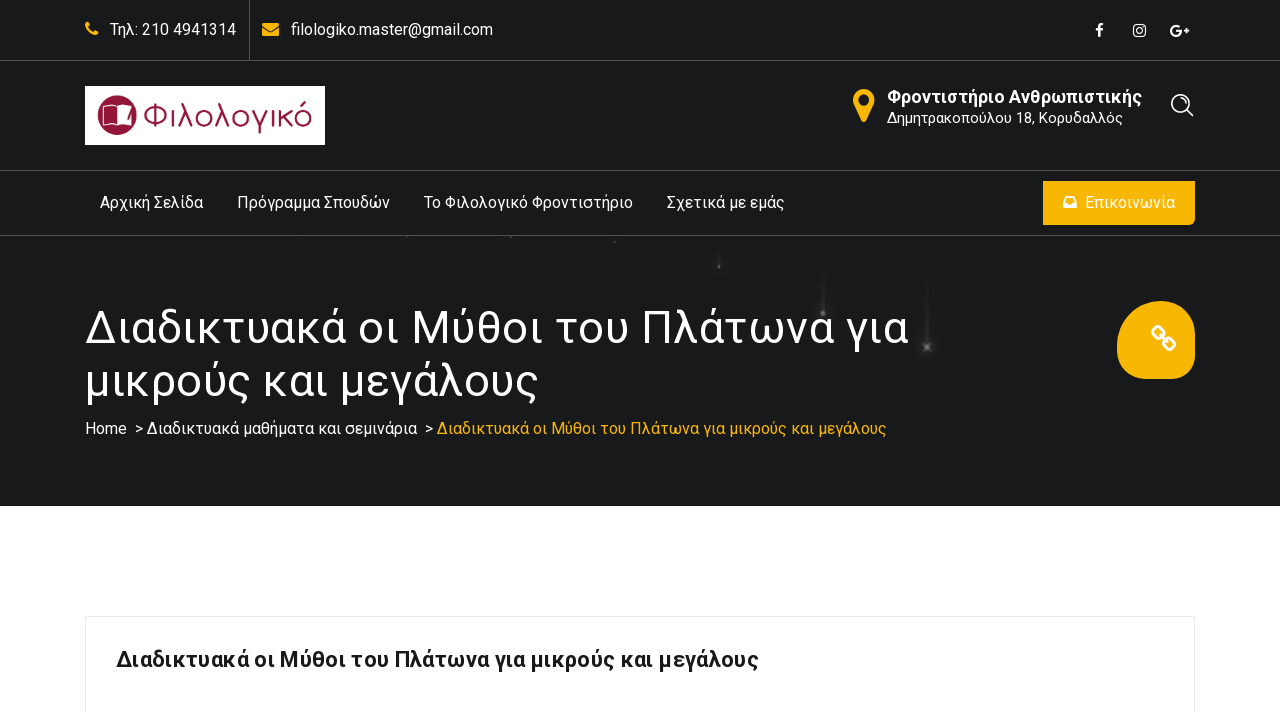

--- FILE ---
content_type: text/html; charset=UTF-8
request_url: https://filologiko.edu.gr/%CE%B4%CE%B9%CE%B1%CE%B4%CE%B9%CE%BA%CF%84%CF%85%CE%B1%CE%BA%CE%AC-%CE%BF%CE%B9-%CE%BC%CF%8D%CE%B8%CE%BF%CE%B9-%CF%84%CE%BF%CF%85-%CF%80%CE%BB%CE%AC%CF%84%CF%89%CE%BD%CE%B1-%CE%B3%CE%B9%CE%B1-%CE%BC/
body_size: 57591
content:
<!DOCTYPE html>
<html dir="ltr" lang="el" prefix="og: https://ogp.me/ns#">
	<head>
		<meta charset="UTF-8">
		<meta name="viewport" content="width=device-width, initial-scale=1">
		<link rel="profile" href="https://gmpg.org/xfn/11">
					<link rel="pingback" href="https://filologiko.edu.gr/xmlrpc.php">
		
		<title>Διαδικτυακά οι Μύθοι του Πλάτωνα για μικρούς και μεγάλους | Φροντιστήριο Ανθρωπιστικής</title>
	<style>img:is([sizes="auto" i], [sizes^="auto," i]) { contain-intrinsic-size: 3000px 1500px }</style>
	
		<!-- All in One SEO 4.8.3.2 - aioseo.com -->
	<meta name="description" content="Το σεμινάριο για τους μύθους του Πλάτωνα προσφέρεται διαδικτυακά. Η πρόσβαση είναι ελεύθερη. Εφόδιο η επιθυμία για γνώση..." />
	<meta name="robots" content="max-image-preview:large" />
	<meta name="author" content="Μάκης Τσελέντης"/>
	<meta name="google-site-verification" content="Sk0E-P4W1roxtDU_zJ0kR8mFag72_0xr7JDPXJdEL8s" />
	<meta name="msvalidate.01" content="9BDE828D1CFFDD6346A57CC39B647080" />
	<meta name="yandex-verification" content="2f775e01a901e4b5" />
	<link rel="canonical" href="https://filologiko.edu.gr/%ce%b4%ce%b9%ce%b1%ce%b4%ce%b9%ce%ba%cf%84%cf%85%ce%b1%ce%ba%ce%ac-%ce%bf%ce%b9-%ce%bc%cf%8d%ce%b8%ce%bf%ce%b9-%cf%84%ce%bf%cf%85-%cf%80%ce%bb%ce%ac%cf%84%cf%89%ce%bd%ce%b1-%ce%b3%ce%b9%ce%b1-%ce%bc/" />
	<meta name="generator" content="All in One SEO (AIOSEO) 4.8.3.2" />
		<meta property="og:locale" content="el_GR" />
		<meta property="og:site_name" content="Φροντιστήριο Ανθρωπιστικής" />
		<meta property="og:type" content="article" />
		<meta property="og:title" content="Διαδικτυακά οι Μύθοι του Πλάτωνα για μικρούς και μεγάλους | Φροντιστήριο Ανθρωπιστικής" />
		<meta property="og:description" content="Το σεμινάριο για τους μύθους του Πλάτωνα προσφέρεται διαδικτυακά. Η πρόσβαση είναι ελεύθερη. Εφόδιο η επιθυμία για γνώση..." />
		<meta property="og:url" content="https://filologiko.edu.gr/%ce%b4%ce%b9%ce%b1%ce%b4%ce%b9%ce%ba%cf%84%cf%85%ce%b1%ce%ba%ce%ac-%ce%bf%ce%b9-%ce%bc%cf%8d%ce%b8%ce%bf%ce%b9-%cf%84%ce%bf%cf%85-%cf%80%ce%bb%ce%ac%cf%84%cf%89%ce%bd%ce%b1-%ce%b3%ce%b9%ce%b1-%ce%bc/" />
		<meta property="og:image" content="https://filologiko.edu.gr/wp-content/uploads/2020/03/01-1-1-e1554885884459-page-001-3-1.jpg" />
		<meta property="og:image:secure_url" content="https://filologiko.edu.gr/wp-content/uploads/2020/03/01-1-1-e1554885884459-page-001-3-1.jpg" />
		<meta property="og:image:width" content="625" />
		<meta property="og:image:height" content="903" />
		<meta property="article:section" content="Σεμινάρια" />
		<meta property="article:published_time" content="2020-03-15T12:02:11+00:00" />
		<meta property="article:modified_time" content="2023-01-03T17:54:50+00:00" />
		<meta property="article:publisher" content="https://www.facebook.com/filologiko/" />
		<meta name="twitter:card" content="summary" />
		<meta name="twitter:site" content="@Filologiko" />
		<meta name="twitter:title" content="Διαδικτυακά οι Μύθοι του Πλάτωνα για μικρούς και μεγάλους | Φροντιστήριο Ανθρωπιστικής" />
		<meta name="twitter:description" content="Το σεμινάριο για τους μύθους του Πλάτωνα προσφέρεται διαδικτυακά. Η πρόσβαση είναι ελεύθερη. Εφόδιο η επιθυμία για γνώση..." />
		<meta name="twitter:creator" content="@Filologiko" />
		<meta name="twitter:image" content="https://filologiko.edu.gr/wp-content/uploads/2020/03/01-1-1-e1554885884459-page-001-3-1.jpg" />
		<meta name="twitter:label1" content="Written by" />
		<meta name="twitter:data1" content="Μάκης Τσελέντης" />
		<script type="application/ld+json" class="aioseo-schema">
			{"@context":"https:\/\/schema.org","@graph":[{"@type":"Article","@id":"https:\/\/filologiko.edu.gr\/%ce%b4%ce%b9%ce%b1%ce%b4%ce%b9%ce%ba%cf%84%cf%85%ce%b1%ce%ba%ce%ac-%ce%bf%ce%b9-%ce%bc%cf%8d%ce%b8%ce%bf%ce%b9-%cf%84%ce%bf%cf%85-%cf%80%ce%bb%ce%ac%cf%84%cf%89%ce%bd%ce%b1-%ce%b3%ce%b9%ce%b1-%ce%bc\/#article","name":"\u0394\u03b9\u03b1\u03b4\u03b9\u03ba\u03c4\u03c5\u03b1\u03ba\u03ac \u03bf\u03b9 \u039c\u03cd\u03b8\u03bf\u03b9 \u03c4\u03bf\u03c5 \u03a0\u03bb\u03ac\u03c4\u03c9\u03bd\u03b1 \u03b3\u03b9\u03b1 \u03bc\u03b9\u03ba\u03c1\u03bf\u03cd\u03c2 \u03ba\u03b1\u03b9 \u03bc\u03b5\u03b3\u03ac\u03bb\u03bf\u03c5\u03c2 | \u03a6\u03c1\u03bf\u03bd\u03c4\u03b9\u03c3\u03c4\u03ae\u03c1\u03b9\u03bf \u0391\u03bd\u03b8\u03c1\u03c9\u03c0\u03b9\u03c3\u03c4\u03b9\u03ba\u03ae\u03c2","headline":"\u0394\u03b9\u03b1\u03b4\u03b9\u03ba\u03c4\u03c5\u03b1\u03ba\u03ac \u03bf\u03b9 \u039c\u03cd\u03b8\u03bf\u03b9 \u03c4\u03bf\u03c5 \u03a0\u03bb\u03ac\u03c4\u03c9\u03bd\u03b1 \u03b3\u03b9\u03b1 \u03bc\u03b9\u03ba\u03c1\u03bf\u03cd\u03c2 \u03ba\u03b1\u03b9 \u03bc\u03b5\u03b3\u03ac\u03bb\u03bf\u03c5\u03c2","author":{"@id":"https:\/\/filologiko.edu.gr\/author\/makis-tselentis\/#author"},"publisher":{"@id":"https:\/\/filologiko.edu.gr\/#organization"},"image":{"@type":"ImageObject","url":"https:\/\/filologiko.edu.gr\/wp-content\/uploads\/2020\/03\/01-1-1-e1554885884459-page-001-3-1.jpg","@id":"https:\/\/filologiko.edu.gr\/%ce%b4%ce%b9%ce%b1%ce%b4%ce%b9%ce%ba%cf%84%cf%85%ce%b1%ce%ba%ce%ac-%ce%bf%ce%b9-%ce%bc%cf%8d%ce%b8%ce%bf%ce%b9-%cf%84%ce%bf%cf%85-%cf%80%ce%bb%ce%ac%cf%84%cf%89%ce%bd%ce%b1-%ce%b3%ce%b9%ce%b1-%ce%bc\/#articleImage","width":625,"height":903},"datePublished":"2020-03-15T12:02:11+00:00","dateModified":"2023-01-03T17:54:50+00:00","inLanguage":"el","mainEntityOfPage":{"@id":"https:\/\/filologiko.edu.gr\/%ce%b4%ce%b9%ce%b1%ce%b4%ce%b9%ce%ba%cf%84%cf%85%ce%b1%ce%ba%ce%ac-%ce%bf%ce%b9-%ce%bc%cf%8d%ce%b8%ce%bf%ce%b9-%cf%84%ce%bf%cf%85-%cf%80%ce%bb%ce%ac%cf%84%cf%89%ce%bd%ce%b1-%ce%b3%ce%b9%ce%b1-%ce%bc\/#webpage"},"isPartOf":{"@id":"https:\/\/filologiko.edu.gr\/%ce%b4%ce%b9%ce%b1%ce%b4%ce%b9%ce%ba%cf%84%cf%85%ce%b1%ce%ba%ce%ac-%ce%bf%ce%b9-%ce%bc%cf%8d%ce%b8%ce%bf%ce%b9-%cf%84%ce%bf%cf%85-%cf%80%ce%bb%ce%ac%cf%84%cf%89%ce%bd%ce%b1-%ce%b3%ce%b9%ce%b1-%ce%bc\/#webpage"},"articleSection":"\u0394\u03b9\u03b1\u03b4\u03b9\u03ba\u03c4\u03c5\u03b1\u03ba\u03ac \u03bc\u03b1\u03b8\u03ae\u03bc\u03b1\u03c4\u03b1 \u03ba\u03b1\u03b9 \u03c3\u03b5\u03bc\u03b9\u03bd\u03ac\u03c1\u03b9\u03b1, \u03a3\u03b5\u03bc\u03b9\u03bd\u03ac\u03c1\u03b9\u03b1"},{"@type":"BreadcrumbList","@id":"https:\/\/filologiko.edu.gr\/%ce%b4%ce%b9%ce%b1%ce%b4%ce%b9%ce%ba%cf%84%cf%85%ce%b1%ce%ba%ce%ac-%ce%bf%ce%b9-%ce%bc%cf%8d%ce%b8%ce%bf%ce%b9-%cf%84%ce%bf%cf%85-%cf%80%ce%bb%ce%ac%cf%84%cf%89%ce%bd%ce%b1-%ce%b3%ce%b9%ce%b1-%ce%bc\/#breadcrumblist","itemListElement":[{"@type":"ListItem","@id":"https:\/\/filologiko.edu.gr#listItem","position":1,"name":"Home","item":"https:\/\/filologiko.edu.gr","nextItem":{"@type":"ListItem","@id":"https:\/\/filologiko.edu.gr\/product-category\/%cf%83%ce%b5%ce%bc%ce%b9%ce%bd%ce%ac%cf%81%ce%b9%ce%b1\/#listItem","name":"\u03a3\u03b5\u03bc\u03b9\u03bd\u03ac\u03c1\u03b9\u03b1"}},{"@type":"ListItem","@id":"https:\/\/filologiko.edu.gr\/product-category\/%cf%83%ce%b5%ce%bc%ce%b9%ce%bd%ce%ac%cf%81%ce%b9%ce%b1\/#listItem","position":2,"name":"\u03a3\u03b5\u03bc\u03b9\u03bd\u03ac\u03c1\u03b9\u03b1","item":"https:\/\/filologiko.edu.gr\/product-category\/%cf%83%ce%b5%ce%bc%ce%b9%ce%bd%ce%ac%cf%81%ce%b9%ce%b1\/","nextItem":{"@type":"ListItem","@id":"https:\/\/filologiko.edu.gr\/%ce%b4%ce%b9%ce%b1%ce%b4%ce%b9%ce%ba%cf%84%cf%85%ce%b1%ce%ba%ce%ac-%ce%bf%ce%b9-%ce%bc%cf%8d%ce%b8%ce%bf%ce%b9-%cf%84%ce%bf%cf%85-%cf%80%ce%bb%ce%ac%cf%84%cf%89%ce%bd%ce%b1-%ce%b3%ce%b9%ce%b1-%ce%bc\/#listItem","name":"\u0394\u03b9\u03b1\u03b4\u03b9\u03ba\u03c4\u03c5\u03b1\u03ba\u03ac \u03bf\u03b9 \u039c\u03cd\u03b8\u03bf\u03b9 \u03c4\u03bf\u03c5 \u03a0\u03bb\u03ac\u03c4\u03c9\u03bd\u03b1 \u03b3\u03b9\u03b1 \u03bc\u03b9\u03ba\u03c1\u03bf\u03cd\u03c2 \u03ba\u03b1\u03b9 \u03bc\u03b5\u03b3\u03ac\u03bb\u03bf\u03c5\u03c2"},"previousItem":{"@type":"ListItem","@id":"https:\/\/filologiko.edu.gr#listItem","name":"Home"}},{"@type":"ListItem","@id":"https:\/\/filologiko.edu.gr\/%ce%b4%ce%b9%ce%b1%ce%b4%ce%b9%ce%ba%cf%84%cf%85%ce%b1%ce%ba%ce%ac-%ce%bf%ce%b9-%ce%bc%cf%8d%ce%b8%ce%bf%ce%b9-%cf%84%ce%bf%cf%85-%cf%80%ce%bb%ce%ac%cf%84%cf%89%ce%bd%ce%b1-%ce%b3%ce%b9%ce%b1-%ce%bc\/#listItem","position":3,"name":"\u0394\u03b9\u03b1\u03b4\u03b9\u03ba\u03c4\u03c5\u03b1\u03ba\u03ac \u03bf\u03b9 \u039c\u03cd\u03b8\u03bf\u03b9 \u03c4\u03bf\u03c5 \u03a0\u03bb\u03ac\u03c4\u03c9\u03bd\u03b1 \u03b3\u03b9\u03b1 \u03bc\u03b9\u03ba\u03c1\u03bf\u03cd\u03c2 \u03ba\u03b1\u03b9 \u03bc\u03b5\u03b3\u03ac\u03bb\u03bf\u03c5\u03c2","previousItem":{"@type":"ListItem","@id":"https:\/\/filologiko.edu.gr\/product-category\/%cf%83%ce%b5%ce%bc%ce%b9%ce%bd%ce%ac%cf%81%ce%b9%ce%b1\/#listItem","name":"\u03a3\u03b5\u03bc\u03b9\u03bd\u03ac\u03c1\u03b9\u03b1"}}]},{"@type":"Organization","@id":"https:\/\/filologiko.edu.gr\/#organization","name":"\u03a6\u03b9\u03bb\u03bf\u03bb\u03bf\u03b3\u03b9\u03ba\u03cc \u03a6\u03c1\u03bf\u03bd\u03c4\u03b9\u03c3\u03c4\u03ae\u03c1\u03b9\u03bf","description":"\u0388\u03ba\u03b8\u03b5\u03c3\u03b7\u03c2 \u039a\u03bf\u03c1\u03c5\u03b4\u03b1\u03bb\u03bb\u03cc\u03c2","url":"https:\/\/filologiko.edu.gr\/","telephone":"+302104941314","logo":{"@type":"ImageObject","url":"https:\/\/filologiko.edu.gr\/wp-content\/uploads\/2021\/03\/Untitled.png","@id":"https:\/\/filologiko.edu.gr\/%ce%b4%ce%b9%ce%b1%ce%b4%ce%b9%ce%ba%cf%84%cf%85%ce%b1%ce%ba%ce%ac-%ce%bf%ce%b9-%ce%bc%cf%8d%ce%b8%ce%bf%ce%b9-%cf%84%ce%bf%cf%85-%cf%80%ce%bb%ce%ac%cf%84%cf%89%ce%bd%ce%b1-%ce%b3%ce%b9%ce%b1-%ce%bc\/#organizationLogo","width":327,"height":81,"caption":"\u0394\u03b9\u03b1\u03b4\u03b9\u03ba\u03c4\u03c5\u03b1\u03ba\u03ac \u03a4\u03bc\u03ae\u03bc\u03b1\u03c4\u03b1 \u0391', \u0392', \u0393' \u039b\u03c5\u03ba\u03b5\u03af\u03bf\u03c5"},"image":{"@id":"https:\/\/filologiko.edu.gr\/%ce%b4%ce%b9%ce%b1%ce%b4%ce%b9%ce%ba%cf%84%cf%85%ce%b1%ce%ba%ce%ac-%ce%bf%ce%b9-%ce%bc%cf%8d%ce%b8%ce%bf%ce%b9-%cf%84%ce%bf%cf%85-%cf%80%ce%bb%ce%ac%cf%84%cf%89%ce%bd%ce%b1-%ce%b3%ce%b9%ce%b1-%ce%bc\/#organizationLogo"},"sameAs":["https:\/\/www.facebook.com\/filologiko\/","https:\/\/twitter.com\/Filologiko","http:\/\/filologiko19","https:\/\/www.youtube.com\/channel\/UC2nQvz64Fj4eCNrjvWsaUAw","https:\/\/www.linkedin.com\/company\/18224416\/"]},{"@type":"Person","@id":"https:\/\/filologiko.edu.gr\/author\/makis-tselentis\/#author","url":"https:\/\/filologiko.edu.gr\/author\/makis-tselentis\/","name":"\u039c\u03ac\u03ba\u03b7\u03c2 \u03a4\u03c3\u03b5\u03bb\u03ad\u03bd\u03c4\u03b7\u03c2","image":{"@type":"ImageObject","@id":"https:\/\/filologiko.edu.gr\/%ce%b4%ce%b9%ce%b1%ce%b4%ce%b9%ce%ba%cf%84%cf%85%ce%b1%ce%ba%ce%ac-%ce%bf%ce%b9-%ce%bc%cf%8d%ce%b8%ce%bf%ce%b9-%cf%84%ce%bf%cf%85-%cf%80%ce%bb%ce%ac%cf%84%cf%89%ce%bd%ce%b1-%ce%b3%ce%b9%ce%b1-%ce%bc\/#authorImage","url":"https:\/\/secure.gravatar.com\/avatar\/e897e08d027986e220c9ed3fd688dbb6?s=96&r=g","width":96,"height":96,"caption":"\u039c\u03ac\u03ba\u03b7\u03c2 \u03a4\u03c3\u03b5\u03bb\u03ad\u03bd\u03c4\u03b7\u03c2"}},{"@type":"WebPage","@id":"https:\/\/filologiko.edu.gr\/%ce%b4%ce%b9%ce%b1%ce%b4%ce%b9%ce%ba%cf%84%cf%85%ce%b1%ce%ba%ce%ac-%ce%bf%ce%b9-%ce%bc%cf%8d%ce%b8%ce%bf%ce%b9-%cf%84%ce%bf%cf%85-%cf%80%ce%bb%ce%ac%cf%84%cf%89%ce%bd%ce%b1-%ce%b3%ce%b9%ce%b1-%ce%bc\/#webpage","url":"https:\/\/filologiko.edu.gr\/%ce%b4%ce%b9%ce%b1%ce%b4%ce%b9%ce%ba%cf%84%cf%85%ce%b1%ce%ba%ce%ac-%ce%bf%ce%b9-%ce%bc%cf%8d%ce%b8%ce%bf%ce%b9-%cf%84%ce%bf%cf%85-%cf%80%ce%bb%ce%ac%cf%84%cf%89%ce%bd%ce%b1-%ce%b3%ce%b9%ce%b1-%ce%bc\/","name":"\u0394\u03b9\u03b1\u03b4\u03b9\u03ba\u03c4\u03c5\u03b1\u03ba\u03ac \u03bf\u03b9 \u039c\u03cd\u03b8\u03bf\u03b9 \u03c4\u03bf\u03c5 \u03a0\u03bb\u03ac\u03c4\u03c9\u03bd\u03b1 \u03b3\u03b9\u03b1 \u03bc\u03b9\u03ba\u03c1\u03bf\u03cd\u03c2 \u03ba\u03b1\u03b9 \u03bc\u03b5\u03b3\u03ac\u03bb\u03bf\u03c5\u03c2 | \u03a6\u03c1\u03bf\u03bd\u03c4\u03b9\u03c3\u03c4\u03ae\u03c1\u03b9\u03bf \u0391\u03bd\u03b8\u03c1\u03c9\u03c0\u03b9\u03c3\u03c4\u03b9\u03ba\u03ae\u03c2","description":"\u03a4\u03bf \u03c3\u03b5\u03bc\u03b9\u03bd\u03ac\u03c1\u03b9\u03bf \u03b3\u03b9\u03b1 \u03c4\u03bf\u03c5\u03c2 \u03bc\u03cd\u03b8\u03bf\u03c5\u03c2 \u03c4\u03bf\u03c5 \u03a0\u03bb\u03ac\u03c4\u03c9\u03bd\u03b1 \u03c0\u03c1\u03bf\u03c3\u03c6\u03ad\u03c1\u03b5\u03c4\u03b1\u03b9 \u03b4\u03b9\u03b1\u03b4\u03b9\u03ba\u03c4\u03c5\u03b1\u03ba\u03ac. \u0397 \u03c0\u03c1\u03cc\u03c3\u03b2\u03b1\u03c3\u03b7 \u03b5\u03af\u03bd\u03b1\u03b9 \u03b5\u03bb\u03b5\u03cd\u03b8\u03b5\u03c1\u03b7. \u0395\u03c6\u03cc\u03b4\u03b9\u03bf \u03b7 \u03b5\u03c0\u03b9\u03b8\u03c5\u03bc\u03af\u03b1 \u03b3\u03b9\u03b1 \u03b3\u03bd\u03ce\u03c3\u03b7...","inLanguage":"el","isPartOf":{"@id":"https:\/\/filologiko.edu.gr\/#website"},"breadcrumb":{"@id":"https:\/\/filologiko.edu.gr\/%ce%b4%ce%b9%ce%b1%ce%b4%ce%b9%ce%ba%cf%84%cf%85%ce%b1%ce%ba%ce%ac-%ce%bf%ce%b9-%ce%bc%cf%8d%ce%b8%ce%bf%ce%b9-%cf%84%ce%bf%cf%85-%cf%80%ce%bb%ce%ac%cf%84%cf%89%ce%bd%ce%b1-%ce%b3%ce%b9%ce%b1-%ce%bc\/#breadcrumblist"},"author":{"@id":"https:\/\/filologiko.edu.gr\/author\/makis-tselentis\/#author"},"creator":{"@id":"https:\/\/filologiko.edu.gr\/author\/makis-tselentis\/#author"},"datePublished":"2020-03-15T12:02:11+00:00","dateModified":"2023-01-03T17:54:50+00:00"},{"@type":"WebSite","@id":"https:\/\/filologiko.edu.gr\/#website","url":"https:\/\/filologiko.edu.gr\/","name":"\u03a6\u03c1\u03bf\u03bd\u03c4\u03b9\u03c3\u03c4\u03ae\u03c1\u03b9\u03bf \u0391\u03bd\u03b8\u03c1\u03c9\u03c0\u03b9\u03c3\u03c4\u03b9\u03ba\u03ae\u03c2","description":"\u0388\u03ba\u03b8\u03b5\u03c3\u03b7\u03c2 \u039a\u03bf\u03c1\u03c5\u03b4\u03b1\u03bb\u03bb\u03cc\u03c2","inLanguage":"el","publisher":{"@id":"https:\/\/filologiko.edu.gr\/#organization"}}]}
		</script>
		<!-- All in One SEO -->

<link rel='dns-prefetch' href='//fonts.googleapis.com' />
<link rel="alternate" type="application/rss+xml" title="Ροή RSS &raquo; Φροντιστήριο Ανθρωπιστικής" href="https://filologiko.edu.gr/feed/" />
<link rel="alternate" type="application/rss+xml" title="Ροή Σχολίων &raquo; Φροντιστήριο Ανθρωπιστικής" href="https://filologiko.edu.gr/comments/feed/" />
<link rel="alternate" type="application/rss+xml" title="Ροή Σχολίων Φροντιστήριο Ανθρωπιστικής &raquo; Διαδικτυακά οι Μύθοι του Πλάτωνα για μικρούς και μεγάλους" href="https://filologiko.edu.gr/%ce%b4%ce%b9%ce%b1%ce%b4%ce%b9%ce%ba%cf%84%cf%85%ce%b1%ce%ba%ce%ac-%ce%bf%ce%b9-%ce%bc%cf%8d%ce%b8%ce%bf%ce%b9-%cf%84%ce%bf%cf%85-%cf%80%ce%bb%ce%ac%cf%84%cf%89%ce%bd%ce%b1-%ce%b3%ce%b9%ce%b1-%ce%bc/feed/" />
<script type="text/javascript">
/* <![CDATA[ */
window._wpemojiSettings = {"baseUrl":"https:\/\/s.w.org\/images\/core\/emoji\/15.0.3\/72x72\/","ext":".png","svgUrl":"https:\/\/s.w.org\/images\/core\/emoji\/15.0.3\/svg\/","svgExt":".svg","source":{"concatemoji":"https:\/\/filologiko.edu.gr\/wp-includes\/js\/wp-emoji-release.min.js?ver=6.7.1"}};
/*! This file is auto-generated */
!function(i,n){var o,s,e;function c(e){try{var t={supportTests:e,timestamp:(new Date).valueOf()};sessionStorage.setItem(o,JSON.stringify(t))}catch(e){}}function p(e,t,n){e.clearRect(0,0,e.canvas.width,e.canvas.height),e.fillText(t,0,0);var t=new Uint32Array(e.getImageData(0,0,e.canvas.width,e.canvas.height).data),r=(e.clearRect(0,0,e.canvas.width,e.canvas.height),e.fillText(n,0,0),new Uint32Array(e.getImageData(0,0,e.canvas.width,e.canvas.height).data));return t.every(function(e,t){return e===r[t]})}function u(e,t,n){switch(t){case"flag":return n(e,"\ud83c\udff3\ufe0f\u200d\u26a7\ufe0f","\ud83c\udff3\ufe0f\u200b\u26a7\ufe0f")?!1:!n(e,"\ud83c\uddfa\ud83c\uddf3","\ud83c\uddfa\u200b\ud83c\uddf3")&&!n(e,"\ud83c\udff4\udb40\udc67\udb40\udc62\udb40\udc65\udb40\udc6e\udb40\udc67\udb40\udc7f","\ud83c\udff4\u200b\udb40\udc67\u200b\udb40\udc62\u200b\udb40\udc65\u200b\udb40\udc6e\u200b\udb40\udc67\u200b\udb40\udc7f");case"emoji":return!n(e,"\ud83d\udc26\u200d\u2b1b","\ud83d\udc26\u200b\u2b1b")}return!1}function f(e,t,n){var r="undefined"!=typeof WorkerGlobalScope&&self instanceof WorkerGlobalScope?new OffscreenCanvas(300,150):i.createElement("canvas"),a=r.getContext("2d",{willReadFrequently:!0}),o=(a.textBaseline="top",a.font="600 32px Arial",{});return e.forEach(function(e){o[e]=t(a,e,n)}),o}function t(e){var t=i.createElement("script");t.src=e,t.defer=!0,i.head.appendChild(t)}"undefined"!=typeof Promise&&(o="wpEmojiSettingsSupports",s=["flag","emoji"],n.supports={everything:!0,everythingExceptFlag:!0},e=new Promise(function(e){i.addEventListener("DOMContentLoaded",e,{once:!0})}),new Promise(function(t){var n=function(){try{var e=JSON.parse(sessionStorage.getItem(o));if("object"==typeof e&&"number"==typeof e.timestamp&&(new Date).valueOf()<e.timestamp+604800&&"object"==typeof e.supportTests)return e.supportTests}catch(e){}return null}();if(!n){if("undefined"!=typeof Worker&&"undefined"!=typeof OffscreenCanvas&&"undefined"!=typeof URL&&URL.createObjectURL&&"undefined"!=typeof Blob)try{var e="postMessage("+f.toString()+"("+[JSON.stringify(s),u.toString(),p.toString()].join(",")+"));",r=new Blob([e],{type:"text/javascript"}),a=new Worker(URL.createObjectURL(r),{name:"wpTestEmojiSupports"});return void(a.onmessage=function(e){c(n=e.data),a.terminate(),t(n)})}catch(e){}c(n=f(s,u,p))}t(n)}).then(function(e){for(var t in e)n.supports[t]=e[t],n.supports.everything=n.supports.everything&&n.supports[t],"flag"!==t&&(n.supports.everythingExceptFlag=n.supports.everythingExceptFlag&&n.supports[t]);n.supports.everythingExceptFlag=n.supports.everythingExceptFlag&&!n.supports.flag,n.DOMReady=!1,n.readyCallback=function(){n.DOMReady=!0}}).then(function(){return e}).then(function(){var e;n.supports.everything||(n.readyCallback(),(e=n.source||{}).concatemoji?t(e.concatemoji):e.wpemoji&&e.twemoji&&(t(e.twemoji),t(e.wpemoji)))}))}((window,document),window._wpemojiSettings);
/* ]]> */
</script>
<style id='wp-emoji-styles-inline-css' type='text/css'>

	img.wp-smiley, img.emoji {
		display: inline !important;
		border: none !important;
		box-shadow: none !important;
		height: 1em !important;
		width: 1em !important;
		margin: 0 0.07em !important;
		vertical-align: -0.1em !important;
		background: none !important;
		padding: 0 !important;
	}
</style>
<link rel='stylesheet' id='wp-block-library-css' href='https://filologiko.edu.gr/wp-includes/css/dist/block-library/style.min.css?ver=6.7.1' type='text/css' media='all' />
<style id='classic-theme-styles-inline-css' type='text/css'>
/*! This file is auto-generated */
.wp-block-button__link{color:#fff;background-color:#32373c;border-radius:9999px;box-shadow:none;text-decoration:none;padding:calc(.667em + 2px) calc(1.333em + 2px);font-size:1.125em}.wp-block-file__button{background:#32373c;color:#fff;text-decoration:none}
</style>
<style id='global-styles-inline-css' type='text/css'>
:root{--wp--preset--aspect-ratio--square: 1;--wp--preset--aspect-ratio--4-3: 4/3;--wp--preset--aspect-ratio--3-4: 3/4;--wp--preset--aspect-ratio--3-2: 3/2;--wp--preset--aspect-ratio--2-3: 2/3;--wp--preset--aspect-ratio--16-9: 16/9;--wp--preset--aspect-ratio--9-16: 9/16;--wp--preset--color--black: #000000;--wp--preset--color--cyan-bluish-gray: #abb8c3;--wp--preset--color--white: #ffffff;--wp--preset--color--pale-pink: #f78da7;--wp--preset--color--vivid-red: #cf2e2e;--wp--preset--color--luminous-vivid-orange: #ff6900;--wp--preset--color--luminous-vivid-amber: #fcb900;--wp--preset--color--light-green-cyan: #7bdcb5;--wp--preset--color--vivid-green-cyan: #00d084;--wp--preset--color--pale-cyan-blue: #8ed1fc;--wp--preset--color--vivid-cyan-blue: #0693e3;--wp--preset--color--vivid-purple: #9b51e0;--wp--preset--gradient--vivid-cyan-blue-to-vivid-purple: linear-gradient(135deg,rgba(6,147,227,1) 0%,rgb(155,81,224) 100%);--wp--preset--gradient--light-green-cyan-to-vivid-green-cyan: linear-gradient(135deg,rgb(122,220,180) 0%,rgb(0,208,130) 100%);--wp--preset--gradient--luminous-vivid-amber-to-luminous-vivid-orange: linear-gradient(135deg,rgba(252,185,0,1) 0%,rgba(255,105,0,1) 100%);--wp--preset--gradient--luminous-vivid-orange-to-vivid-red: linear-gradient(135deg,rgba(255,105,0,1) 0%,rgb(207,46,46) 100%);--wp--preset--gradient--very-light-gray-to-cyan-bluish-gray: linear-gradient(135deg,rgb(238,238,238) 0%,rgb(169,184,195) 100%);--wp--preset--gradient--cool-to-warm-spectrum: linear-gradient(135deg,rgb(74,234,220) 0%,rgb(151,120,209) 20%,rgb(207,42,186) 40%,rgb(238,44,130) 60%,rgb(251,105,98) 80%,rgb(254,248,76) 100%);--wp--preset--gradient--blush-light-purple: linear-gradient(135deg,rgb(255,206,236) 0%,rgb(152,150,240) 100%);--wp--preset--gradient--blush-bordeaux: linear-gradient(135deg,rgb(254,205,165) 0%,rgb(254,45,45) 50%,rgb(107,0,62) 100%);--wp--preset--gradient--luminous-dusk: linear-gradient(135deg,rgb(255,203,112) 0%,rgb(199,81,192) 50%,rgb(65,88,208) 100%);--wp--preset--gradient--pale-ocean: linear-gradient(135deg,rgb(255,245,203) 0%,rgb(182,227,212) 50%,rgb(51,167,181) 100%);--wp--preset--gradient--electric-grass: linear-gradient(135deg,rgb(202,248,128) 0%,rgb(113,206,126) 100%);--wp--preset--gradient--midnight: linear-gradient(135deg,rgb(2,3,129) 0%,rgb(40,116,252) 100%);--wp--preset--font-size--small: 13px;--wp--preset--font-size--medium: 20px;--wp--preset--font-size--large: 36px;--wp--preset--font-size--x-large: 42px;--wp--preset--spacing--20: 0.44rem;--wp--preset--spacing--30: 0.67rem;--wp--preset--spacing--40: 1rem;--wp--preset--spacing--50: 1.5rem;--wp--preset--spacing--60: 2.25rem;--wp--preset--spacing--70: 3.38rem;--wp--preset--spacing--80: 5.06rem;--wp--preset--shadow--natural: 6px 6px 9px rgba(0, 0, 0, 0.2);--wp--preset--shadow--deep: 12px 12px 50px rgba(0, 0, 0, 0.4);--wp--preset--shadow--sharp: 6px 6px 0px rgba(0, 0, 0, 0.2);--wp--preset--shadow--outlined: 6px 6px 0px -3px rgba(255, 255, 255, 1), 6px 6px rgba(0, 0, 0, 1);--wp--preset--shadow--crisp: 6px 6px 0px rgba(0, 0, 0, 1);}:where(.is-layout-flex){gap: 0.5em;}:where(.is-layout-grid){gap: 0.5em;}body .is-layout-flex{display: flex;}.is-layout-flex{flex-wrap: wrap;align-items: center;}.is-layout-flex > :is(*, div){margin: 0;}body .is-layout-grid{display: grid;}.is-layout-grid > :is(*, div){margin: 0;}:where(.wp-block-columns.is-layout-flex){gap: 2em;}:where(.wp-block-columns.is-layout-grid){gap: 2em;}:where(.wp-block-post-template.is-layout-flex){gap: 1.25em;}:where(.wp-block-post-template.is-layout-grid){gap: 1.25em;}.has-black-color{color: var(--wp--preset--color--black) !important;}.has-cyan-bluish-gray-color{color: var(--wp--preset--color--cyan-bluish-gray) !important;}.has-white-color{color: var(--wp--preset--color--white) !important;}.has-pale-pink-color{color: var(--wp--preset--color--pale-pink) !important;}.has-vivid-red-color{color: var(--wp--preset--color--vivid-red) !important;}.has-luminous-vivid-orange-color{color: var(--wp--preset--color--luminous-vivid-orange) !important;}.has-luminous-vivid-amber-color{color: var(--wp--preset--color--luminous-vivid-amber) !important;}.has-light-green-cyan-color{color: var(--wp--preset--color--light-green-cyan) !important;}.has-vivid-green-cyan-color{color: var(--wp--preset--color--vivid-green-cyan) !important;}.has-pale-cyan-blue-color{color: var(--wp--preset--color--pale-cyan-blue) !important;}.has-vivid-cyan-blue-color{color: var(--wp--preset--color--vivid-cyan-blue) !important;}.has-vivid-purple-color{color: var(--wp--preset--color--vivid-purple) !important;}.has-black-background-color{background-color: var(--wp--preset--color--black) !important;}.has-cyan-bluish-gray-background-color{background-color: var(--wp--preset--color--cyan-bluish-gray) !important;}.has-white-background-color{background-color: var(--wp--preset--color--white) !important;}.has-pale-pink-background-color{background-color: var(--wp--preset--color--pale-pink) !important;}.has-vivid-red-background-color{background-color: var(--wp--preset--color--vivid-red) !important;}.has-luminous-vivid-orange-background-color{background-color: var(--wp--preset--color--luminous-vivid-orange) !important;}.has-luminous-vivid-amber-background-color{background-color: var(--wp--preset--color--luminous-vivid-amber) !important;}.has-light-green-cyan-background-color{background-color: var(--wp--preset--color--light-green-cyan) !important;}.has-vivid-green-cyan-background-color{background-color: var(--wp--preset--color--vivid-green-cyan) !important;}.has-pale-cyan-blue-background-color{background-color: var(--wp--preset--color--pale-cyan-blue) !important;}.has-vivid-cyan-blue-background-color{background-color: var(--wp--preset--color--vivid-cyan-blue) !important;}.has-vivid-purple-background-color{background-color: var(--wp--preset--color--vivid-purple) !important;}.has-black-border-color{border-color: var(--wp--preset--color--black) !important;}.has-cyan-bluish-gray-border-color{border-color: var(--wp--preset--color--cyan-bluish-gray) !important;}.has-white-border-color{border-color: var(--wp--preset--color--white) !important;}.has-pale-pink-border-color{border-color: var(--wp--preset--color--pale-pink) !important;}.has-vivid-red-border-color{border-color: var(--wp--preset--color--vivid-red) !important;}.has-luminous-vivid-orange-border-color{border-color: var(--wp--preset--color--luminous-vivid-orange) !important;}.has-luminous-vivid-amber-border-color{border-color: var(--wp--preset--color--luminous-vivid-amber) !important;}.has-light-green-cyan-border-color{border-color: var(--wp--preset--color--light-green-cyan) !important;}.has-vivid-green-cyan-border-color{border-color: var(--wp--preset--color--vivid-green-cyan) !important;}.has-pale-cyan-blue-border-color{border-color: var(--wp--preset--color--pale-cyan-blue) !important;}.has-vivid-cyan-blue-border-color{border-color: var(--wp--preset--color--vivid-cyan-blue) !important;}.has-vivid-purple-border-color{border-color: var(--wp--preset--color--vivid-purple) !important;}.has-vivid-cyan-blue-to-vivid-purple-gradient-background{background: var(--wp--preset--gradient--vivid-cyan-blue-to-vivid-purple) !important;}.has-light-green-cyan-to-vivid-green-cyan-gradient-background{background: var(--wp--preset--gradient--light-green-cyan-to-vivid-green-cyan) !important;}.has-luminous-vivid-amber-to-luminous-vivid-orange-gradient-background{background: var(--wp--preset--gradient--luminous-vivid-amber-to-luminous-vivid-orange) !important;}.has-luminous-vivid-orange-to-vivid-red-gradient-background{background: var(--wp--preset--gradient--luminous-vivid-orange-to-vivid-red) !important;}.has-very-light-gray-to-cyan-bluish-gray-gradient-background{background: var(--wp--preset--gradient--very-light-gray-to-cyan-bluish-gray) !important;}.has-cool-to-warm-spectrum-gradient-background{background: var(--wp--preset--gradient--cool-to-warm-spectrum) !important;}.has-blush-light-purple-gradient-background{background: var(--wp--preset--gradient--blush-light-purple) !important;}.has-blush-bordeaux-gradient-background{background: var(--wp--preset--gradient--blush-bordeaux) !important;}.has-luminous-dusk-gradient-background{background: var(--wp--preset--gradient--luminous-dusk) !important;}.has-pale-ocean-gradient-background{background: var(--wp--preset--gradient--pale-ocean) !important;}.has-electric-grass-gradient-background{background: var(--wp--preset--gradient--electric-grass) !important;}.has-midnight-gradient-background{background: var(--wp--preset--gradient--midnight) !important;}.has-small-font-size{font-size: var(--wp--preset--font-size--small) !important;}.has-medium-font-size{font-size: var(--wp--preset--font-size--medium) !important;}.has-large-font-size{font-size: var(--wp--preset--font-size--large) !important;}.has-x-large-font-size{font-size: var(--wp--preset--font-size--x-large) !important;}
:where(.wp-block-post-template.is-layout-flex){gap: 1.25em;}:where(.wp-block-post-template.is-layout-grid){gap: 1.25em;}
:where(.wp-block-columns.is-layout-flex){gap: 2em;}:where(.wp-block-columns.is-layout-grid){gap: 2em;}
:root :where(.wp-block-pullquote){font-size: 1.5em;line-height: 1.6;}
</style>
<link rel='stylesheet' id='ctct_form_styles-css' href='https://filologiko.edu.gr/wp-content/plugins/constant-contact-forms/assets/css/style.css?ver=2.10.0' type='text/css' media='all' />
<link rel='stylesheet' id='bootstrap-min-css' href='https://filologiko.edu.gr/wp-content/themes/boostify/assets/css/bootstrap.min.css?ver=6.7.1' type='text/css' media='all' />
<link rel='stylesheet' id='owl-carousel-min-css' href='https://filologiko.edu.gr/wp-content/themes/boostify/assets/css/owl.carousel.min.css?ver=6.7.1' type='text/css' media='all' />
<link rel='stylesheet' id='owl-theme-default-min-css' href='https://filologiko.edu.gr/wp-content/themes/boostify/assets/css/owl.theme.default.min.css?ver=6.7.1' type='text/css' media='all' />
<link rel='stylesheet' id='font-awesome-css' href='https://filologiko.edu.gr/wp-content/themes/boostify/assets/css/fonts/font-awesome/css/font-awesome.min.css?ver=6.7.1' type='text/css' media='all' />
<link rel='stylesheet' id='boostify-editor-style-css' href='https://filologiko.edu.gr/wp-content/themes/boostify/assets/css/editor-style.css?ver=6.7.1' type='text/css' media='all' />
<link rel='stylesheet' id='boostify-color-default-css' href='https://filologiko.edu.gr/wp-content/themes/boostify/assets/css/colors/default.css?ver=6.7.1' type='text/css' media='all' />
<link rel='stylesheet' id='meanmenu-css' href='https://filologiko.edu.gr/wp-content/themes/boostify/assets/css/meanmenu.min.css?ver=6.7.1' type='text/css' media='all' />
<link rel='stylesheet' id='boostify-widgets-css' href='https://filologiko.edu.gr/wp-content/themes/boostify/assets/css/widget.css?ver=6.7.1' type='text/css' media='all' />
<link rel='stylesheet' id='boostify-typography-css' href='https://filologiko.edu.gr/wp-content/themes/boostify/assets/css/typography/typography.css?ver=6.7.1' type='text/css' media='all' />
<link rel='stylesheet' id='boostify-main-css' href='https://filologiko.edu.gr/wp-content/themes/boostify/assets/css/main.css?ver=6.7.1' type='text/css' media='all' />
<link rel='stylesheet' id='boostify-media-query-css' href='https://filologiko.edu.gr/wp-content/themes/boostify/assets/css/responsive.css?ver=6.7.1' type='text/css' media='all' />
<link rel='stylesheet' id='boostify-style-css' href='https://filologiko.edu.gr/wp-content/themes/boostify/style.css?ver=6.7.1' type='text/css' media='all' />
<style id='boostify-style-inline-css' type='text/css'>
#breadcrumb-area {
					min-height: 236px;
				}
#breadcrumb-area {
					background-image: url();
					background-attachment: scroll;
				}
#footer-widgets{ 
					background-image: url(https://filologiko.edu.gr/wp-content/uploads/2022/12/open-fantasy-book-forest-cqylwafiz1hyaig2.jpeg);
			}#footer-widgets:before{
				background: #18191b;
				opacity: 0.7;
			}

.logo img, .mobile-logo img {
					max-width: 240px;
				}
 body,p{ 
			font-size: 15px;
			line-height: 1.5;
			text-transform: inherit;
			font-style: inherit;
		}
 h1{ 
				font-size: px;
				line-height: ;
				text-transform: inherit;
				font-style: inherit;
			}
 h2{ 
				font-size: px;
				line-height: ;
				text-transform: inherit;
				font-style: inherit;
			}
 h3{ 
				font-size: px;
				line-height: ;
				text-transform: inherit;
				font-style: inherit;
			}
 h4{ 
				font-size: px;
				line-height: ;
				text-transform: inherit;
				font-style: inherit;
			}
 h5{ 
				font-size: px;
				line-height: ;
				text-transform: inherit;
				font-style: inherit;
			}
 h6{ 
				font-size: px;
				line-height: ;
				text-transform: inherit;
				font-style: inherit;
			}

</style>
<link rel='stylesheet' id='boostify-fonts-css' href='//fonts.googleapis.com/css?family=Exo%3A300%2C400%2C500%2C600%2C700%2C800%2C900%7CRoboto%3A300%2C400%2C500%2C700%2C900&#038;subset=latin%2Clatin-ext' type='text/css' media='all' />
<link rel='stylesheet' id='animate-css' href='https://filologiko.edu.gr/wp-content/plugins/clever-fox//inc/assets/css/animate.css?ver=3.5.2' type='text/css' media='all' />
<script type="text/javascript" src="https://filologiko.edu.gr/wp-includes/js/jquery/jquery.min.js?ver=3.7.1" id="jquery-core-js"></script>
<script type="text/javascript" src="https://filologiko.edu.gr/wp-includes/js/jquery/jquery-migrate.min.js?ver=3.4.1" id="jquery-migrate-js"></script>
<script type="text/javascript" src="https://filologiko.edu.gr/wp-content/themes/boostify/assets/js/owl.carousel.min.js?ver=1" id="owl-carousel-js"></script>
<script type="text/javascript" src="https://filologiko.edu.gr/wp-content/themes/boostify/assets/js/jquery.meanmenu.min.js?ver=1" id="meanmenu-js"></script>
<script type="text/javascript" src="https://filologiko.edu.gr/wp-content/themes/boostify/assets/js/jquery.sticky.js?ver=1" id="sticky-js-js"></script>
<script type="text/javascript" src="https://filologiko.edu.gr/wp-content/themes/boostify/assets/js/particles.min.js?ver=1" id="particles-js"></script>
<link rel="https://api.w.org/" href="https://filologiko.edu.gr/wp-json/" /><link rel="alternate" title="JSON" type="application/json" href="https://filologiko.edu.gr/wp-json/wp/v2/posts/2379" /><link rel="EditURI" type="application/rsd+xml" title="RSD" href="https://filologiko.edu.gr/xmlrpc.php?rsd" />
<meta name="generator" content="WordPress 6.7.1" />
<link rel='shortlink' href='https://filologiko.edu.gr/?p=2379' />
<link rel="alternate" title="oEmbed (JSON)" type="application/json+oembed" href="https://filologiko.edu.gr/wp-json/oembed/1.0/embed?url=https%3A%2F%2Ffilologiko.edu.gr%2F%25ce%25b4%25ce%25b9%25ce%25b1%25ce%25b4%25ce%25b9%25ce%25ba%25cf%2584%25cf%2585%25ce%25b1%25ce%25ba%25ce%25ac-%25ce%25bf%25ce%25b9-%25ce%25bc%25cf%258d%25ce%25b8%25ce%25bf%25ce%25b9-%25cf%2584%25ce%25bf%25cf%2585-%25cf%2580%25ce%25bb%25ce%25ac%25cf%2584%25cf%2589%25ce%25bd%25ce%25b1-%25ce%25b3%25ce%25b9%25ce%25b1-%25ce%25bc%2F" />
<link rel="alternate" title="oEmbed (XML)" type="text/xml+oembed" href="https://filologiko.edu.gr/wp-json/oembed/1.0/embed?url=https%3A%2F%2Ffilologiko.edu.gr%2F%25ce%25b4%25ce%25b9%25ce%25b1%25ce%25b4%25ce%25b9%25ce%25ba%25cf%2584%25cf%2585%25ce%25b1%25ce%25ba%25ce%25ac-%25ce%25bf%25ce%25b9-%25ce%25bc%25cf%258d%25ce%25b8%25ce%25bf%25ce%25b9-%25cf%2584%25ce%25bf%25cf%2585-%25cf%2580%25ce%25bb%25ce%25ac%25cf%2584%25cf%2589%25ce%25bd%25ce%25b1-%25ce%25b3%25ce%25b9%25ce%25b1-%25ce%25bc%2F&#038;format=xml" />
	<style type="text/css">
			.site-title,
		.site-description {
			position: absolute;
			clip: rect(1px, 1px, 1px, 1px);
		}
		</style>
		</head>

<body class="post-template-default single single-post postid-2379 single-format-standard wp-custom-logo ctct-boostify group-blog"">

<div id="page" class="site">
		<a class="skip-link screen-reader-text" href="#content">Skip to content</a>
	
	
    <header class="main-header"> 
        <!--===// Start:  Header Top
        =================================-->   
					
		<div id="header-top" class="header-top">
			<div class="container">
				<div class="row">
					
					<div class="col-lg-6 col-md-12 text-lg-left text-center boostify-top-left">
																			<div class="widget widget_info">
								<i class="fa fa-phone"></i> 
								<span class="phone"><a href="">Τηλ: 210 4941314</a></span>
							</div>
							

							
													<div class="widget widget_info">
								<i class="fa fa-envelope"></i> 
								<span class="email"><a href="">filologiko.master@gmail.com</a></span>
							</div>	
							
					</div>
					
					<div class="col-lg-6 col-md-12 text-lg-right text-center boostify-top-right">
													 <aside class="widget widget_social_widget">
								<ul class="header-social d-inline-block">
																			<li><a href="https://el-gr.facebook.com/filologiko/%20"><i class="fa fa-facebook"></i></a></li>
																			<li><a href="https://www.instagram.com/filologiko19/%20"><i class="fa fa-instagram"></i></a></li>
																			<li><a href="https://www.google.com/maps/dir/37.9846656,23.7273088/φιλολογικο/@37.983409,23.6715903,14z/data=!3m1!4b1!4m10!4m9!1m1!4e1!1m5!1m1!1s0x14a1bb71b06a7cad:0x7754d53fbbe21ec6!2m2!1d23.6525228!2d37.9778459!3e0%20"><i class="fa fa-google-plus"></i></a></li>
																	</ul>
							</aside>
							
					</div>
				</div>
			</div>
		</div>
	        <!--===// End:  Header Top
        =================================-->

        <div class="navbar-area not-sticky">
            <!--===// Start: Top Navbar
            =================================-->
            <div id="top-navbar" class="top-navbar">
                <div class="container">
                    <div class="row">
                        <div class="col-lg-2 col-md-12 col-6 py-lg-0 py-md-3 py-0 text-lg-left text-md-center text-left">
                            <div class="main-logo logo">
                                <a href="https://filologiko.edu.gr/" class="custom-logo-link" rel="home"><img width="327" height="81" src="https://filologiko.edu.gr/wp-content/uploads/2021/03/Untitled.png" class="custom-logo" alt="Διαδικτυακά Τμήματα Α&#039;, Β&#039;, Γ&#039; Λυκείου" decoding="async" srcset="https://filologiko.edu.gr/wp-content/uploads/2021/03/Untitled.png 327w, https://filologiko.edu.gr/wp-content/uploads/2021/03/Untitled-300x74.png 300w" sizes="(max-width: 327px) 100vw, 327px" /></a>																		<p class="site-description">Έκθεσης Κορυδαλλός</p>
								                            </div>
                        </div>
                        <div class="col-lg-10 col-md-12 col-6 text-lg-right text-md-center text-right">
															<div class="header-info py-lg-0 pb-md-3 pb-0 d-md-inline-block d-none">
																			<aside class="widget widget-contact">
											<div class="contact-area">
																									<div class="contact-icon">
														<div class="contact-corn"><i class="fa fa-map-marker"></i></div>
													</div>
																																					<div class="contact-info">
														<h6><a href="https://filologiko.edu.gr/επικοινωνία/%20">Φροντιστήριο Ανθρωπιστικής</a></h6>
														<p>Δημητρακοπούλου 18, Κορυδαλλός </p>
													</div>
													
											</div>
										</aside>
																	</div>
							                            <div class="cart-search py-lg-0 pb-md-3 pb-0">
                                <ul>
									                                    <li>
                                        <a href="#" class="searchBtn search__open">
                                            <i>
                                                <svg xmlns="http://www.w3.org/2000/svg" viewBox="0 0 300 300" preserveAspectRatio="none">
                                                    <path d="M118 20c54 0 98 44 98 98s-44 98-98 98-98-44-98-98 44-98 98-98m0-20C52.8 0 0 52.8 0 118s52.8 118 118 118 118-52.8 118-118S183.2 0 118 0z"/>
                                                    <path class="st0 st_transform" d="M189 118c0-39.2-31.8-71-71-71" fill="none" stroke="inherit" stroke-width="20" stroke-miterlimit="10"/>
                                                    <path class="st0 line" fill="none" stroke="inherit" stroke-width="20" stroke-miterlimit="10" d="M192 192l83 83"/>
                                                </svg>
                                            </i>
                                        </a>
                                    </li>
									                                </ul>
                            </div>
                        </div>
                        <!-- Start Mobile Menu -->
                        <div class="mobile-menu-area d-md-none">
                            <div class="row">
                                <div class="col-md-12">
                                    <div class="mobile-menu">
                                        <nav class="mobile-menu-active">
                                            <ul id="menu-nav-menu" class="menu-wrap"><li itemscope="itemscope" itemtype="https://www.schema.org/SiteNavigationElement" id="menu-item-32" class="menu-item menu-item-type-post_type menu-item-object-page menu-item-home menu-item-32 nav-item"><a title="Αρχική Σελίδα" href="https://filologiko.edu.gr/" class="nav-link">Αρχική Σελίδα</a></li>
<li itemscope="itemscope" itemtype="https://www.schema.org/SiteNavigationElement" id="menu-item-4563" class="menu-item menu-item-type-taxonomy menu-item-object-category menu-item-4563 nav-item"><a title="Πρόγραμμα Σπουδών" href="https://filologiko.edu.gr/product-category/%cf%80%cf%81%cf%8c%ce%b3%cf%81%ce%b1%ce%bc%ce%bc%ce%b1-%cf%83%cf%80%ce%bf%cf%85%ce%b4%cf%8e%ce%bd/" class="nav-link">Πρόγραμμα Σπουδών</a></li>
<li itemscope="itemscope" itemtype="https://www.schema.org/SiteNavigationElement" id="menu-item-31" class="menu-item menu-item-type-post_type menu-item-object-page menu-item-31 nav-item"><a title="Το Φιλολογικό Φροντιστήριο" href="https://filologiko.edu.gr/%cf%86%ce%b9%ce%bb%ce%bf%ce%bb%ce%bf%ce%b3%ce%b9%ce%ba%cf%8c-%cf%86%cf%81%ce%bf%ce%bd%cf%84%ce%b9%cf%83%cf%84%ce%ae%cf%81%ce%b9%ce%bf/" class="nav-link">Το Φιλολογικό Φροντιστήριο</a></li>
<li itemscope="itemscope" itemtype="https://www.schema.org/SiteNavigationElement" id="menu-item-3199" class="menu-item menu-item-type-post_type menu-item-object-page menu-item-3199 nav-item"><a title="Σχετικά με εμάς" href="https://filologiko.edu.gr/%cf%83%cf%87%ce%b5%cf%84%ce%b9%ce%ba%ce%ac-%ce%bc%ce%b5-%ce%b5%ce%bc%ce%ac%cf%82/" class="nav-link">Σχετικά με εμάς</a></li>
</ul>       
                                        </nav>                                
                                    </div>
                                </div>
                            </div>
                        </div>
                        <!-- End Mobile Menu -->
                    </div>
                </div>
            </div>
            <!--===// End: Top Navbar
            =================================-->
            
            <!--===// Start:  Navbar
            =================================-->
            <div class="navbar-navigation d-md-block d-none">
                <div class="container d-none d-md-block">
                    <div class="row">
						
                        <div class="col-lg-9 col-md-12">
						
                            <nav class="navbar-pc">
                                <ul id="menu-nav-menu-1" class="menu-wrap"><li itemscope="itemscope" itemtype="https://www.schema.org/SiteNavigationElement" class="menu-item menu-item-type-post_type menu-item-object-page menu-item-home menu-item-32 nav-item"><a title="Αρχική Σελίδα" href="https://filologiko.edu.gr/" class="nav-link">Αρχική Σελίδα</a></li>
<li itemscope="itemscope" itemtype="https://www.schema.org/SiteNavigationElement" class="menu-item menu-item-type-taxonomy menu-item-object-category menu-item-4563 nav-item"><a title="Πρόγραμμα Σπουδών" href="https://filologiko.edu.gr/product-category/%cf%80%cf%81%cf%8c%ce%b3%cf%81%ce%b1%ce%bc%ce%bc%ce%b1-%cf%83%cf%80%ce%bf%cf%85%ce%b4%cf%8e%ce%bd/" class="nav-link">Πρόγραμμα Σπουδών</a></li>
<li itemscope="itemscope" itemtype="https://www.schema.org/SiteNavigationElement" class="menu-item menu-item-type-post_type menu-item-object-page menu-item-31 nav-item"><a title="Το Φιλολογικό Φροντιστήριο" href="https://filologiko.edu.gr/%cf%86%ce%b9%ce%bb%ce%bf%ce%bb%ce%bf%ce%b3%ce%b9%ce%ba%cf%8c-%cf%86%cf%81%ce%bf%ce%bd%cf%84%ce%b9%cf%83%cf%84%ce%ae%cf%81%ce%b9%ce%bf/" class="nav-link">Το Φιλολογικό Φροντιστήριο</a></li>
<li itemscope="itemscope" itemtype="https://www.schema.org/SiteNavigationElement" class="menu-item menu-item-type-post_type menu-item-object-page menu-item-3199 nav-item"><a title="Σχετικά με εμάς" href="https://filologiko.edu.gr/%cf%83%cf%87%ce%b5%cf%84%ce%b9%ce%ba%ce%ac-%ce%bc%ce%b5-%ce%b5%ce%bc%ce%ac%cf%82/" class="nav-link">Σχετικά με εμάς</a></li>
</ul>       
                            </nav>
                        </div>
													<div class="col-lg-3 d-lg-block d-none text-right">
																<a href="https://filologiko.edu.gr/επικοινωνία/" class="boxed-btn book-now"><i class="fa fa-inbox mr-2"></i>Επικοινωνία</a>	
							</div>
						                    </div>
                </div>
            </div>
            <!--===// End: Navbar
            =================================-->
        </div>

        <!-- Start Search -->
        <div class="search__area">
            <div class="container">
                <div class="row">
                    <div class="col-md-12">
                        <div class="search__inner">
                            <div class="search__close__btn">
                                <button id="close-btn" class="searchBtn search__close__btn_icon"><i class="fa fa-close"></i></button>
                            </div>
                            <form action="https://filologiko.edu.gr/" method="get" class="">
                                <input type="search" name="s" value="" placeholder="Search" class="search-field sb-field" aria-label="Search">
                                <button type="submit"><i class="fa fa-search"></i></button>
                            </form>
                        </div>
                    </div>
                </div>
            </div>
        </div>
        <!-- End Search -->
    </header>	
<section id="breadcrumb-area">
	<div class="container">
		<div class="row">
			<div class="col-12 col-md-10 text-md-left text-center">
					<h2>
						Διαδικτυακά οι Μύθοι του Πλάτωνα για μικρούς και μεγάλους					</h2>
				
				<ul class="breadcrumb-nav list-inline">
					<li><a href="https://filologiko.edu.gr">Home</a> &nbsp&gt;&nbsp<a href="https://filologiko.edu.gr/product-category/%ce%b4%ce%b9%ce%b1%ce%b4%ce%b9%ce%ba%cf%84%cf%85%ce%b1%ce%ba%ce%ac-%ce%bc%ce%b1%ce%b8%ce%ae%ce%bc%ce%b1%cf%84%ce%b1-%ce%ba%ce%b1%ce%b9-%cf%83%ce%b5%ce%bc%ce%b9%ce%bd%ce%ac%cf%81%ce%b9%ce%b1/">Διαδικτυακά μαθήματα και σεμινάρια</a> &nbsp&gt;&nbsp<li class="active">Διαδικτυακά οι Μύθοι του Πλάτωνα για μικρούς και μεγάλους</li></li>				</ul>
			</div>
			<div class="col-12 col-md-2 mt-md-0 mt-4 text-md-right text-center">
				<div class="about-icon">
					<i class="fa fa-link"></i>
				</div>                    
			</div>
		</div>
	</div>
	<div class="night">
		<div class="star"></div>
		<div class="star"></div>
		<div class="star"></div>
		<div class="star"></div>
		<div class="star"></div>
		<div class="star"></div>
		<div class="star"></div>
	</div>
</section>
			
	<div id="content" class="boostify-content">
	<section id="blog-content" class="section-padding full-post">
        <div class="container">
            <div class="row">
                <!-- Blog Content -->
				<div id="av-primary-content" class="col-lg-12 col-md-12 mb-5 mb-lg-0">
																		<article id="post-2379" class="blog-post blog-post-single post-2379 post type-post status-publish format-standard hentry category-166 category-5">                     
		<div class="post-content">
		<h5 class="post-title">Διαδικτυακά οι Μύθοι του Πλάτωνα για μικρούς και μεγάλους</h5><p>&nbsp;</p>
<p><a href="https://filologiko.edu.gr/wp-content/uploads/2020/03/01-1-1-e1554885884459-page-001-3-1.jpg"><img fetchpriority="high" decoding="async" class="wp-image-2383 alignleft" src="https://filologiko.edu.gr/wp-content/uploads/2020/03/01-1-1-e1554885884459-page-001-3-1.jpg" alt="" width="400" height="578" srcset="https://filologiko.edu.gr/wp-content/uploads/2020/03/01-1-1-e1554885884459-page-001-3-1.jpg 625w, https://filologiko.edu.gr/wp-content/uploads/2020/03/01-1-1-e1554885884459-page-001-3-1-208x300.jpg 208w" sizes="(max-width: 400px) 100vw, 400px" /></a></p>
<p>Το Φιλολογικό ανταποκρινόμενο στην παρούσα δύσκολη κατάσταση παρέχει στους μαθητές του όλων των τάξεων το σύνολο των μαθημάτων διαδικτυακά, ήδη από τις 12 Μαρτίου.</p>
<p>Στο πλαίσιο αυτό ξεκινά και το διαδικτυακό σεμινάριο με θέμα τους μύθους του <a href="https://filologiko.edu.gr/%ce%b5%ce%b9%cf%83%ce%b1%ce%b3%cf%89%ce%b3%ce%b9%ce%ba%cf%8c-%cf%83%ce%b5%ce%bc%ce%b9%ce%bd%ce%ac%cf%81%ce%b9%ce%bf-%cf%83%cf%84%ce%bf%cf%85%cf%82-%ce%bc%cf%8d%ce%b8%ce%bf%cf%85%cf%82-%cf%84%ce%bf/">Πλάτωνα</a>, το οποίο και παρέχεται δωρεάν. Η συμμετοχή είναι ελεύθερη τόσο για ενήλικες, όσο και για μαθητές που επιθυμούν να μυηθούν στη φιλοσοφική σκέψη του Πλάτωνα.</p>
<p>Καθώς θα προσεγγίσουμε τον φιλόσοφο και την εποχή του μέσα από τους γοητευτικούς μύθους του, το σεμινάριο δεν απαιτεί κάποια φιλοσοφική προπαιδεία παρά μόνο την επιθυμία και τη διάθεση για γνώση.</p>
<p>Ο καθένας μας από το σπίτι του θα μπορεί να θέσει ερωτήματα και να εκθέσει τον προβληματισμό του.</p>
<p><strong>Μένουμε όλοι στα σπίτια μας</strong> <strong>και συμμετέχουμε στο γοητευτικό ταξίδι της γνώσης, προστατεύοντας τους εαυτούς μας και τους συνανθρώπους μας.</strong></p>
<p>&nbsp;</p>
<p><em>Έναρξη σεμιναρίου: Τετάρτη 18 Μαρτίου στις 19:00</em></p>
<p>.</p>
<p>Για περισσότερες πληροφορίες και δηλώσεις συμμετοχής, επικοινωνήστε μαζί μας:</p>
<p>210 4941314</p>
<p>contact@filologiko.edu.gr</p>
<p>facebook: Φιλολογικό</p>
<p>&nbsp;</p>
<p>&nbsp;</p>
<p>&nbsp;</p>
 
	</div>
</article>											                    <div class="col-md-12">	
	<div id="comments" class="comments-area">
					<div id="respond" class="comment-respond">
		<h3 id="reply-title" class="comment-reply-title">Αφήστε μια απάντηση <small><a rel="nofollow" id="cancel-comment-reply-link" href="/%CE%B4%CE%B9%CE%B1%CE%B4%CE%B9%CE%BA%CF%84%CF%85%CE%B1%CE%BA%CE%AC-%CE%BF%CE%B9-%CE%BC%CF%8D%CE%B8%CE%BF%CE%B9-%CF%84%CE%BF%CF%85-%CF%80%CE%BB%CE%AC%CF%84%CF%89%CE%BD%CE%B1-%CE%B3%CE%B9%CE%B1-%CE%BC/#respond" style="display:none;">Ακύρωση απάντησης</a></small></h3><p class="must-log-in">Για να σχολιάσετε πρέπει να <a href="https://filologiko.edu.gr/wp-login.php?redirect_to=https%3A%2F%2Ffilologiko.edu.gr%2F%25ce%25b4%25ce%25b9%25ce%25b1%25ce%25b4%25ce%25b9%25ce%25ba%25cf%2584%25cf%2585%25ce%25b1%25ce%25ba%25ce%25ac-%25ce%25bf%25ce%25b9-%25ce%25bc%25cf%258d%25ce%25b8%25ce%25bf%25ce%25b9-%25cf%2584%25ce%25bf%25cf%2585-%25cf%2580%25ce%25bb%25ce%25ac%25cf%2584%25cf%2589%25ce%25bd%25ce%25b1-%25ce%25b3%25ce%25b9%25ce%25b1-%25ce%25bc%2F">συνδεθείτε</a>.</p>	</div><!-- #respond -->
		</div>
</div>	                </div>
                            </div>
        </div>
    </section>
<footer id="footer-widgets" class="main-footer">
			<div id="action-bar">
			<div class="container">
				<div class="action-bar">
					<div class="row">
						<div class="col-lg-5 offset-lg-1 offset-0 text-center text-lg-left mb-3 mb-lg-0">
															<div class="bar-text">
									<p>Ξεκινήστε το εκπαιδευτικό σας ταξίδι...</p>
								</div>
													</div>
						<div class="col-lg-5 text-lg-right text-center">
															<a href="https://filologiko.edu.gr/πρόγραμμα-σπουδών/" class="boxed-btn white-bg">Μαθήματα</a>
														ή							
															<a href="https://filologiko.edu.gr/επικοινωνία/" class="boxed-btn contact-btn">Επικοινωνία</a>
													</div>
					</div>                
				</div>
			</div>
		</div>  
		<div class="container">
					<div class="row widgets-mb">
				<div class="col-lg-3 col-md-6 mb-lg-0 mb-4"><aside id="text-1" class="widget widget_text"><h5 class="widget-title">ΣΧΕΤΙΚΑ ΜΕ ΕΜΑΣ</h5><hr>			<div class="textwidget"><div class="widget_about"><div class="footer-logo"><img src="https://filologiko.edu.gr/wp-content/uploads/2021/03/Untitled.png" alt="Κατεύθυνση Ανθρωπιστικών Σπουδών"></p></div> <p>Φιλολογικό Φροντιστήριο στον Κορυδαλλό. Κατεύθυνση Ανθρωπιστικών Σπουδών, Νεοελληνική Γλώσσα και Λογοτεχνία Αποκλειστικά.</p><ul class="widget-info">
                            <li><i class="fa fa-phone"></i>210 4941314</li>
                            <li><i class="fa fa-envelope"></i>filologiko.master@gmail.com</li> 
                            <li><i class="fa fa-globe">
</i>Δημητρακοπούλου 18, Κορυδαλλός</li>
</ul></div> </div>
		</aside></div><div class="col-lg-3 col-md-6 mb-lg-0 mb-4"><aside id="text-4" class="widget widget_text"><h5 class="widget-title">Πολιτική Προστασίας</h5><hr>			<div class="textwidget"><p class="p1"><span class="s1">Φιλολογικό by Μάκης Τσελέντης &amp; Ρίτα Σουλάρη is licensed under a <a href="http://creativecommons.org/licenses/by-nc-nd/4.0/"><span class="s2">Creative Commons Attribution-NonCommercial-NoDerivatives 4.0 International License</span></a>.</span></p>
<p class="p1"><span class="s1">Based on a work at <a href="https://filologiko.edu.gr/"><span class="s2">https://filologiko.edu.gr/</span></a>.</span></p>
<p>&nbsp;</p>
<p class="p2"><span class="s3"><a href="https://filologiko.edu.gr/%CF%80%CE%BF%CE%BB%CE%B9%CF%84%CE%B9%CE%BA%CE%AE-%CF%80%CF%81%CE%BF%CF%83%CF%84%CE%B1%CF%83%CE%AF%CE%B1%CF%82-%CF%80%CF%81%CE%BF%CF%83%CF%89%CF%80%CE%B9%CE%BA%CF%8E%CE%BD-%CE%B4%CE%B5%CE%B4%CE%BF/">Πολιτική Προστασίας Προσωπικών Δεδομένων</a></span></p>
<p class="p2"><span class="s3"><a href="https://filologiko.edu.gr/%CF%80%CE%BF%CE%BB%CE%B9%CF%84%CE%B9%CE%BA%CE%AE-%CF%80%CF%81%CE%BF%CF%83%CF%84%CE%B1%CF%83%CE%AF%CE%B1%CF%82-%CF%80%CF%81%CE%BF%CF%83%CF%89%CF%80%CE%B9%CE%BA%CF%8E%CE%BD-%CE%B4%CE%B5%CE%B4%CE%BF/1318-2/">Όροι και Προϋποθέσεις</a></span></p>
<p class="p3"><span class="s4"><a href="https://filologiko.edu.gr/%CF%83%CF%87%CE%B5%CF%84%CE%B9%CE%BA%CE%AC-%CE%BC%CE%B5-%CE%B5%CE%BC%CE%AC%CF%82/">Σχετικά με εμάς </a></span></p>
<p>&nbsp;</p>
<p class="p1"><span class="s1"><a href="https://filologiko.edu.gr/">Φροντιστήριο Ανθρωπιστικής, Έκθεσης Κορυδαλλός</a></span></p>
</div>
		</aside></div>			</div>
				<hr class="copyright-hr">
		<div class="row copyright">
				
			
			<div class="col-md-12 col-12 text-center copyright-text">
								<p class="copy-text">
					Copyright © 2026 Φροντιστήριο Ανθρωπιστικής 				</p>
			</div>
							<a href="#" class="scrollup">
					<span class="top-icon-front"><i class="fa fa-angle-up"></i></span>
					<span class="top-icon-back"><i class="fa fa-angle-up"></i></span>
				</a>
					</div>
	</div>
</footer>
	 
</div>
</div>
<script type="text/javascript" src="https://filologiko.edu.gr/wp-content/plugins/constant-contact-forms/assets/js/ctct-plugin-frontend.min.js?ver=2.10.0" id="ctct_frontend_forms-js"></script>
<script type="text/javascript" src="https://filologiko.edu.gr/wp-content/themes/boostify/assets/js/popper.min.js?ver=6.7.1" id="popper-js"></script>
<script type="text/javascript" src="https://filologiko.edu.gr/wp-content/themes/boostify/assets/js/bootstrap.min.js?ver=6.7.1" id="bootstrap-js"></script>
<script type="text/javascript" src="https://filologiko.edu.gr/wp-content/themes/boostify/assets/js/jquery.ripples-min.js?ver=6.7.1" id="jquery-ripples-js"></script>
<script type="text/javascript" src="https://filologiko.edu.gr/wp-content/themes/boostify/assets/js/wow.min.js?ver=6.7.1" id="wow-min-js"></script>
<script type="text/javascript" src="https://filologiko.edu.gr/wp-content/themes/boostify/assets/js/custom.js?ver=6.7.1" id="boostify-custom-js-js"></script>
<script type="text/javascript" src="https://filologiko.edu.gr/wp-includes/js/comment-reply.min.js?ver=6.7.1" id="comment-reply-js" async="async" data-wp-strategy="async"></script>
</body>
</html>


--- FILE ---
content_type: text/css
request_url: https://filologiko.edu.gr/wp-content/themes/boostify/assets/css/colors/default.css?ver=6.7.1
body_size: 3455
content:
a,a:hover,a:focus,
.boxed-btn:hover,
.blog-post .more-link:hover,
#header-top ul li i,
.widget_info i,
.contact-area .contact-icon,
.search__close__btn_icon:hover i,
.cart-btn:hover,
.portfolio figcaption a,
.features-box.active figcaption i,
.features-box:hover figcaption i,
.features-box:focus-within figcaption i,
.service-box a,
.blog-post .meta-info .posted-by a,
.blog-post .meta-info .tagcloud a:hover,
.action-bar .boxed-btn.white-bg,
.copyright-text a,
#breadcrumb-area li.active,
.portfolio-box .content a,
ul.pagination li a,
.page-item.active .page-link,
.media-body ul li.comment-replay,
.post-new-comment .form-control,
.input-wrapper input:focus + label,
.input-wrapper textarea:focus + label,
.contact-form input:focus,
.contact-form textarea:focus,
.contact-info .info-box i,
.contact-us-box:hover i,
.poweredby a:hover,
.text-404 i,
.widget_about li i,
.widget_links li:before,
.widget_links li a:hover,
.widget_recent .latest-news:hover p,
.widget .post-date,
.newsletter button:hover,
.comingsoon-footer .social-list li a:hover,
.widget_links li:before, #footer-widgets .widget ul li:before,
.sidebar ul li:hover:before,
.blog-post .post-content a.more-link:hover,
.blog-post .post-content a.more-link:focus {
	color: var(--bs-primary);
}

#header-top .header-social  a:before,
.section-header h2:after,
.boxed-btn,
.blog-post .more-link,
.book-now,
.cart-icon .cart-count,
.search__area .search__inner form button:hover,
.cart-btn,
.navbar-pc li a:hover,
.navbar-pc li.active > a,
.header-slider .owl-dots div.active,
.portfolio-tab-sorting li a.active,
.testimonial-carousel .owl-dots div.active,
.order-btn:before,
.heavy-package .package-head,
.single-package:focus-within .package-head,
.single-package:hover .package-head,
.subscribe-text:before,
#subscribe-form button,
.action-bar,
.action-bar .boxed-btn.white-bg:hover:before,
.action-bar .boxed-btn.white-bg:focus:before,
.achieve-box:hover,
.servicep-box,
.servicep-box:hover,
.servicep-box:hover .boxed-btn:before,
ul.pagination li a:after,
.pagination .page-numbers:after,
ul.pagination li.next a,
ul.pagination li.next a:hover,
.pagination a.next.page-numbers,
.pagination a.prev.page-numbers,
#footer-widgets .widget hr:before,
#footer-widgets .widget hr:after,
.sidebar .widget hr,
.search-form button,
.widget .tagcloud a,
.newsletter button,
input[type="submit"],
.wp-block-loginout a,
.wp-block-button a.wp-block-button__link, .widget .wp-block-tag-cloud a, .sidebar label.wp-block-search__label::after {	
    background: var(--bs-primary);
}

.cart-btn:hover,
.servicep-box:hover,
.contact-form input:focus,
.contact-form textarea:focus,
.categories select,
.newsletter input:focus,
.newsletter button:hover {
	border-color: var(--bs-primary);
}


.widget .tagcloud a:after, .widget .wp-block-tag-cloud a::after {
	border-left-color: var(--bs-primary) !important;
}

nav.portfolio-pagination .pagination {
	border-color: var(--bs-primary);
}

#footer-widgets .widget ul li a{
   color: var(--bs-white);
}

#footer-widgets .widget ul li a:hover,
#footer-widgets .widget ul li a:focus{
   color: var(--bs-primary);
}

.sidebar ul li a:hover,
.sidebar ul li a:focus{
	 color: var(--bs-secondary);
}


table a, strong a, blockquote a, code a, p a, .blog-post .post-content p a {
    color: var(--bs-primary);
    text-decoration: underline;
}

--- FILE ---
content_type: text/css
request_url: https://filologiko.edu.gr/wp-content/themes/boostify/assets/css/widget.css?ver=6.7.1
body_size: 18005
content:
/*------ Header Widgets and Style
=======================================*/
#header-top .boostify-top-right, #header-top .boostify-top-left {
    min-height: 60px;
}

#header-top .widget {
    line-height: 60px;
    display: inline-block;
    margin: 0;
}

#header-top .widget_none p {
    line-height: 60px;
}

#header-top .widget-title {
    display: none;
}

#header-top .widget:nth-child(n+2) {
    padding-left: 12px;
    margin-left: -3px;
}

.boostify-top-left .widget:nth-child(n+2),
.boostify-top-right .widget:nth-child(n+2) {
    border-left: 1px solid rgb(255 255 255 / 25%);
}

.widget_info span {
    font-size: 16px;
}

.widget_info i {
    margin-right: 8px;
    font-size: 17px;
    -webkit-transition: .3s all;
    -o-transition: .3s all;
    transition: .3s all;
}

#header-top .widget_info a {
    text-decoration: none;
    color: #ffffff;
}

.widget_info:hover i,
.widget_info:focus-within i {
    -webkit-transform: rotate(360deg);
    -ms-transform: rotate(360deg);
    transform: rotate(360deg);
}

#header-top .boostify-top-left .widget:first-child {
    padding-right: 12px;
}
    
#header-top .boostify-top-right .widget:first-child {
    padding-left: 12px;
}

/*=============== Contact-Area Start =============*/

.contact-area {
    display: -ms-flexbox;
    display: flex;
    -ms-flex-align: center;
    align-items: center;
}

.contact-icon {
    display: -ms-flexbox;
    display: flex;
    align-items: center;
    justify-content: center;
    -ms-flex-negative: 0;
    flex-shrink: 0;
    position: relative;
    z-index: 0;
    font-size: 38px;
    width: auto;
    height: 42px;
    margin-right: 12px;
    color: var(--bs-primary);
    -webkit-transition: .3s all;
    transition: .3s all;
}

.contact-area .contact-icon i,
.contact-area .contact-icon img {
    color: inherit;
    display: inline-block;
    vertical-align: baseline;
    -webkit-transition: .3s all;
    transition: .3s all;
    box-shadow: 0 0 1px rgba(0, 0, 0, 0);
    -webkit-backface-visibility: hidden;
    backface-visibility: hidden;
    -moz-osx-font-smoothing: grayscale;
}

.contact-area:hover .contact-icon i,
.contact-area:hover .contact-icon img,
.contact-area:focus-within .contact-icon i,
.contact-area:focus-within .contact-icon img {
    -webkit-transform: scale(1.1);
            transform: scale(1.1);
}

.contact-info {
    width: 100%;
    display: inline-block;
    padding: 0;
    margin: 0;
    text-align: left;
    color: inherit;
    list-style: none;
    z-index: 1;
}

.contact-info p {
    margin-bottom: 0;
    line-height: normal;
    font-weight: 400;
    font-size: 15px;
}

.contact-info h6 {
    font-weight: 700;
    font-size: 1.125rem;
    line-height: 1.2;
    margin-bottom: 2px;
}

#header-top .widget_search label, #header-top .widget_search input[type="search"] {
    margin: 0;
}

#header-top .widget_search input[type="search"] {
    height: 26px;
    padding: 0 20px;
    display: block;
    max-width: 125px;
    font-size: 16px;
}

#header-top .widget_search input[type="submit"].search-submit {
    font-size: 16px;
    padding: 0 15px;
    margin: 0 5px;
    line-height: 25px;
    height: unset;
    color: #fff;
    border: 2px solid #ffffff;
}

#header-top .widget li {
    display: inline-block;
}

#header-top .widget:not(.widget_social_widget) li:nth-child(n+2) a {
    margin: 0;
    margin-right: 12px;
}

#header-top .boostify-top-right .widget:not(.widget_social_widget) li:nth-child(n+2) a {
    margin: 0;
    margin-left: 12px;
}

.widget .header-social {
    margin: 0;
    padding: 0;
    list-style: none;
}

#header-top .tagcloud {
    padding: 0;
}

#header-top .widget_tag_cloud a {
    display: initial;
    background: none;
    border: 2px solid;
    border-radius: 0;
}

#header-top .widget_search input[type="submit"].search-submit:hover,
#header-top .widget_tag_cloud a:hover,
#header-top .widget_search input[type="submit"].search-submit:focus,
#header-top .widget_tag_cloud a:focus {
    background: #ffffff !important;
    border-color: #ffffff;
}

#header-top .widget img {
    width: 32px;
}

#header-top .gallery {
    display: inline-flex;
    flex-wrap: wrap;
}

#header-top .gallery .gallery-item {
    flex: 1;
    margin: 0 6px 0 0;
}

#header-top .widget_media_image img {
    display: initial;
}

#header-top .widget_media_video {
    display: block;
    width: 100%;
}

#header-top .widget_media_video .wp-video .mejs-container {
    width: 100% !important;
    max-height: 190px;
}


/*------ Footer Widgets and Style
=======================================*/

#footer-widgets .widgets-mb {
    padding-bottom: 60px;
}

#footer-widgets .widget .widget-title {
    font-size: 22px;
    font-weight: 600;
}

#footer-widgets .widget .footer-logo {
    margin-top: -6px;
}

#footer-widgets .widget hr {
    margin: 0;
    width: 200px;
    height: 1px;
    background: #3e4d81;    
    margin-bottom: 40px;
    margin-top: 30px;
    position: relative;
}

#footer-widgets .widget hr:before {
    content: '';
    position: absolute;
    top: 0;
    left: 0;
    height: 1px;
    width: 105px;
    transition: .3s;
}

#footer-widgets .widget:hover hr:before {
    width: 145px;
}

#footer-widgets .widget hr:after {
    content: '';
    position: absolute;
    top: -2px;
    left: 0;
    height: 4px;
    width: 80px;
    border-radius: 2px;
    transition: .3s;
}

#footer-widgets .widget:hover hr:after {
    width: 100px;
}

/*------ Widget About
=======================================*/

#footer-widgets .widget.widget_text ul li:before {
    content: none;
}

.widget_about p {
    margin-bottom: 30px;
}

.widget_about ul {
    padding: 0;
    list-style: none;
    margin: 0;
}

.widget_about li {
    margin-bottom: 10px;
}

.widget_about li:last-child {
    margin-bottom: -0px;
}

.widget_about li i {
    margin-right: 18px;
}

/*------ Widget Links
=======================================*/

.widget_links > ul {
    padding: 0;
    list-style: none;
    margin: 0;
}

.widget_recent ul {
    padding: 0;
}

.widget_recent .latest-news p,
.widget_links li a {
    transition: .3s all;
}

.latest-news a,
.widget_links li a {
    text-decoration: none;
}

.latest-news a,
.widget_links li a {
    color: inherit;
}

.latest-news a:hover,
.widget_links li a:hover,
.latest-news a:focus,
.widget_links li a:focus {
    color: var(--bs-primary);
}

#footer-widgets .widget ul {
    padding: 0;
}

.widget_links li {
    line-height: 2;
}

.widget_links li:before,
 #footer-widgets .widget ul:not(.wp-block-social-links) li:before, 
 .sidebar .widget:not(.widget_nav_menu):not(.widget_shopping_cart) ul li:not(.wp-social-link):before {
    font-family: "FontAwesome";
    font-weight: 900;
    content: "\f105";
    margin-right: 15px;
}

#footer-widgets .widget ul li{
    list-style: none;
}

/*------ Widget Recent News wirh Image
=======================================*/

.widget_recent .latest-news {
    clear: both;
    display: block;
}

.widget_recent .latest-news img {
    float: left;
    margin-right: 20px;
    margin-bottom: 26px;
}

.widget_recent .latest-news:last-child  img {
    margin-bottom: 0px;
}

/*------ Widget Instagram
=======================================*/

.widget_instagram .instagram-photos div {
    overflow: hidden;
    display: inline-block;
    margin-bottom: 0;
    transition: .3s;
    position: relative;
    width: 33%;
    float: left;
    border: 5px solid transparent;
}

.widget_instagram .instagram-photos img {
    width: 100%;
    transition: .3s;
    position: relative;
}


.widget_instagram .instagram-photos div:hover img {
    transform: scale3d(1.3, 1.3, 1.3);
}

/*------ Sidebar Widgets
=======================================*/

.sidebar .widget {
    margin-bottom: 50px;
}

.sidebar .widget:last-child {
    margin-bottom: 0;
}

.sidebar .widget-title {
    font-size: 22px;
    line-height: .8;
    margin-bottom: 20px;
    position: relative;
    z-index: 0;
}

.sidebar .widget hr {
    margin: 0;
    width: 100px;
    height: 2px;
    margin-bottom: 30px;
    display: block;
}

/*-----------------------------------
    *. Widget Search
------------------------------------*/

.widget form {
    overflow: hidden;
}

.widget .search-form label, .widget .search-form {
    width: 100%;
    margin: 0;
}

.widget .woocommerce-product-search,
.widget .search-form {
    display: block;
    position: relative;
    overflow: hidden;
    border-radius: 50px;
    z-index: 0;
}

.widget form .search-field,
.widget .form-control {
    padding-left: 1.25rem;
    min-height: 50px;
    border-radius: 50px;
    padding-top: 0.81rem;
    padding-bottom: 0.81rem;
}

.widget form .search-field {
    padding-right: 3.35rem;
}

.search-form {
    position: relative;
}

.search-form .search-submit,
.widget .woocommerce-product-search button {
    position: absolute;
    top: 0;
    right: 8px;
    bottom: 0;
    border: none;
    outline: none;
    box-shadow: none;
    width: 36px;
    height: 36px;
    font-weight: 600;
    padding: 0 0.5rem;
    border-radius: 10rem;
    margin: auto;
    color: #ffffff;
    line-height: 2;
    cursor: pointer;
    -webkit-transition: var(--bs-transition);
    transition: var(--bs-transition);
    z-index: 0;
}

/*-----------------------------------
    *. Widget Popular Post
------------------------------------*/

.widget .post-date {
    font-size: 13px;
    font-weight: 500;
    text-decoration: none;
}

.popular-post {
    padding-top: 15px;
    padding-bottom: 15px;
    position: relative;
}

.popular-post:after {
    content: '';
    position: absolute;
    bottom: 0;
    left: 0;
    width: 100%;
    height: 1px;
    background: #d4d9de;
}

.popular-post img {
    float: left;
    margin-right: 15px;
    border-radius: 5px;
}

.popular-post h6 {
    font-size: 15px;
    font-weight: 600;
    line-height: 24px;
}

.popular-post a {
    color: var(--bs-secondary);
    text-decoration: none;
}

.popular-post a:hover,
.popular-post a:focus {
    color: var(--bs-primary);
}

.popular-post p {
    font-size: 13px;
    line-height: 18px;
}

.popular-post:first-child {
    padding-top: 0;
}

.popular-post:last-child {
    padding-bottom: 0;
}

.popular-post:last-child:after {
    display: none;
}

/*-----------------------------------
    *. Widget Tags
------------------------------------*/

.widget .tagcloud a {
    display: inline-block;
    color: #ffffff;
    font-size: 16px !important;
    margin-right: 30px;
    margin-bottom: 10px;
    position: relative;
    padding: 4.5px 12px;
    text-decoration: none;
}

.widget .tagcloud a:after {
    content: '';
    position: absolute;
    top: 0;
    right: -20px;
    width: 0; 
    height: 0; 
    border-top: 16px solid transparent;
    border-bottom: 17px solid transparent;  
    border-left: 20px solid;
}

.widget .tagcloud a:before {
    content: '';
    position: absolute;
    top: 15px;
    right: 0px;
    width: 4px; 
    height: 4px;
    border-radius: 50%;
    background: #fff; 
    z-index: 2; 
}

.sidebar .widget.widget_tag_cloud {
    margin-bottom: 40px;
}

/*-----------------------------------
    *. Widget Calender
------------------------------------*/
.calendar_wrap {
    width: 100%;
    max-width: 346px;
    background-color: var(--bs-white);
    margin: 0;
}

.calendar_wrap table {
    width: 100%;
    margin: 0;
}

.calendar_wrap table caption {
    caption-side: top;
    font-weight: 600;
    padding: 0;
    padding-left: 1.5rem;
    padding-right: 1.5rem;
    line-height: 3.7;
    border: 1px solid #e9e9ea;
    border-bottom: 0;
    color: var(--bs-secondary-dark);
    background-color: var(--bs-white);
    text-align: left;
    position: relative;
    z-index: 0;
}

.calendar_wrap table caption:after {
    content: "+";
    font-weight: 700;
    font-size: 30px;
    line-height: 55px;
    position: absolute;
    top: 0;
    right: 15px;
    bottom: 0;
    color: #444444;
    z-index: 1;
}

.calendar_wrap table th,
.calendar_wrap table td {
    text-align: center;
    line-height: 35px;  
    font-size: 14px;
    border: 0;
    padding: 0;
    text-align: center;
    border-radius: 50%;
}

.calendar_wrap table th {
    border: 1px solid rgb(255 255 255 / 15%);
    border-radius: 0;
    font-weight: normal;
}

.calendar_wrap table td {
    color: initial;
}

.calendar_wrap table tfoot {
    background-color: #e9e9ea;
}

.wp-calendar-nav {
    line-height: 45px;
    color: var(--bs-secondary-dark);
    background-color: var(--bs-white);
    padding: 0 15px;
    display: flex;
    align-items: center;
    justify-content: space-between;
    border: 1px solid #e9e9e9;
    border-top: 0;
}

.wp-calendar-nav a {
    text-decoration: none;
}



.sidebar  ul {
    list-style: none;
    word-break: break-all;
}

.sidebar  .widget > ul {
    padding: 0;
    margin: 0;
}

.sidebar .widget .gallery {
    display: inline-block;
    width: 100%;
}

.sidebar ul li a,
#footer-widgets ul li a {
    text-decoration: none;
}

.wp-block-search .wp-block-search__button {
    background: var(--bs-primary);
    color: #fff;
}

.wp-block-calendar table caption, 
.wp-block-calendar table th, 
.wp-block-calendar table td {
    text-align: center;
}

.main-footer .widget_products li:before {
    content: none !important;
}

.post-content .wp-block-latest-comments {
    padding: 0;
}

.main-footer .wp-block-latest-comments {
    padding: 0;
}

.main-footer .wp-block-calendar table caption {
    background: #fff;
}

figure.wp-block-table td {
    color: var(--bs-secondary);
}

.widget .woocommerce-product-search button {
    width: 80px;
	background: var(--bs-primary);
}

#blog-content ol.wp-block-latest-comments {
    padding: 0;
}

.wp-block-buttons {
    margin: 15px 0;
}

.wp-block-categories {
    padding-left: 0;
    list-style: none;
}

.blog-post .post-content a.more-link {
    color: #fff;
}

.blog-post .post-content h5, 
.blog-post .post-content p {
    word-break: break-word;
}

blockquote p, blockquote cite {
    color: #fff;
}

.wp-block-button.is-style-outline a:hover, 
.wp-block-button.is-style-outline a:focus {
    color: var(--bs-white) !important;
    background: var(--bs-primary);
}

.wp-block-embed figcaption {
    text-align: center;
}

.wp-block-code code img {
    margin-left: 20px;
}

.wp-block-pullquote.has-background blockquote {
    background: inherit;
}

#blog-content .wp-block-loginout,
#blog-content .wp-block-search {
    padding: 20px 0;
}

pre.has-background code {
  background-color: inherit;
}

p.has-text-color em {
    color: inherit;
}

#blog-content #av-primary-content .wp-block-group {
    padding: 0 20px;
}

.wp-block-group em {
    color: inherit;
}

.wp-block-button a.wp-block-button__link {
    border-color: inherit;
}

.has-text-color em,
.has-text-color h2 {
    color: inherit;
}

a.wp-block-file__button {
    color: #fff;
}

.has-text-color * {
    color: inherit;
}

.has-text-color a:hover, 
.has-text-color a:focus {
    color: inherit;
}

.wp-block-pullquote.has-text-color blockquote {
    border-color: inherit;
}

blockquote {
    border-color: inherit !important;
}

.has-background.wp-block-read-more {
    padding: 5px 10px;
}

.wp-block-calendar table caption {
    font-weight: 500;
}

.wp-block-avatar img {
    border-radius: 50%;
}

.widget_block .alignleft {
    text-align: left;
    margin: auto;
}

/**/
.widget .wp-block-tag-cloud a{
    display: inline-block;
    color: #ffffff;
    font-size: 16px !important;
    margin-right: 30px;
    margin-bottom: 10px;
    position: relative;
    padding: 4.5px 12px;
    text-decoration: none;
}

.widget .wp-block-tag-cloud a::before{
    content: '';
    position: absolute;
    top: 15px;
    right: 0px;
    width: 4px;
    height: 4px;
    border-radius: 50%;
    background: #fff;
    z-index: 2;
}

.widget .wp-block-tag-cloud a::after{
   content: '';
    position: absolute;
    top: 0;
    right: -20px;
    width: 0;
    height: 0;
    border-top: 16px solid transparent;
    border-bottom: 17px solid transparent;
    border-left: 20px solid;
}

.sidebar .wp-block-search__label {
    font-size: 22px;
    line-height: .8;
    margin-bottom: 30px;
    position: relative;
    z-index: 0;
	padding-bottom: 20px;
	font-weight: 500;
}

.sidebar .wp-block-search__label::after {
	content:'';
	position: absolute;
	bottom: 0px;
	left: 0;
	width:100px;
	height: 3px;	
}

.sidebar .wp-block-search__inside-wrapper  {
	position: relative;
}

.sidebar .wp-block-search__input {
	padding-left: 1.25rem;
    min-height: 50px;
    border-radius: 50px;
    padding-top: 0.81rem;
    padding-bottom: 0.81rem;
}

.sidebar .wp-block-search__button {
	position: absolute;
    top: 0;
    right: 8px;
    bottom: 0;
    border: none;
    outline: none;
    box-shadow: none;
	height: 36px;
    font-weight: 600;
    padding: 0 1rem;
    border-radius: 10rem;
    margin: auto;
    color: #ffffff;
    line-height: 2;
    cursor: pointer;
    -webkit-transition: var(--bs-transition);
    transition: var(--bs-transition);
    z-index: 0;
}

.wp-block-image figcaption {
 	margin-bottom: 0;
}

--- FILE ---
content_type: text/css
request_url: https://filologiko.edu.gr/wp-content/themes/boostify/assets/css/main.css?ver=6.7.1
body_size: 77684
content:
/*
============================================
*   [Table of contents]
* ==========================================
    Theme Reset Css
    01. Header Top
    02. Top Navbar
    03. Navbar
    04. Header Slider
    05. Contact info
    06. Our Features
    07. Service
    08. Fun fact
    09. Gallery
    10. Testimonial
    11. Subscribe
    12. Recent Blog
    13. Footer and Action bar
    14. Footer copyright

    Breadcrumb Area
    Blog Pages
    404 Page

/* ========================================== */

/*----- Fonts + Include CSS
=======================================*/

@import url('https://fonts.googleapis.com/css?family=Exo:300,400,500,600,700,800,900|Roboto:300,400,500,700,900');


/*------ Theme Reset Css
=======================================*/

:root {
    --bs-black: #000000;
    --bs-blue: #0d6efd;
    --bs-indigo: #6610f2;
    --bs-purple: #6f42c1;
    --bs-pink: #e91e63;
    --bs-red: #f74848;
    --bs-orange: #fd7e14;
    --bs-orange-dark: #ee4a34;
    --bs-orange-dark-light: #fae4df;
    --bs-yellow: #f5a416;
    --bs-green: #4caf50;
    --bs-teal: #20c997;
    --bs-cyan: #17a2b8;
    --bs-white: #ffffff;
    --bs-gray: #eeeeee;
    --bs-gray-light: #ebeced;
    --bs-gray-dark: #979797;
    --bs-primary: #f8b703;
    --bs-primary-dark: #bd8b00;
    --bs-primary-light: #dbbb63;
    --bs-primary-shadow: rgba(0, 136, 204, 0.3);
    --bs-secondary: #18191b;
    --bs-secondary-dark: #000000;
    --bs-gray-500: #f2f2f2;
    --bs-gray-500-thumb: #c2c2c2;
    --bs-success: #28a745;
    --bs-info: #17a2b8;
    --bs-warning: #ffc107;
    --bs-danger: #dc3545;
    --bs-light: #f8f9fa;
    --bs-dark: #343a40;
    --bs-font-family: 'Sarabun', sans-serif;
    --bs-font-awesome: "FontAwesome";
    --bs-gradient: linear-gradient(180deg,rgba(255,255,255,0.15),rgba(255,255,255,0));
    --bs-gradient-image: linear-gradient(180deg,rgba(255,255,255,0.15),rgba(255,255,255,0));
    --bs-shadow: 2px 5px 20px rgba(0, 0, 0, .2);
    --bs-radius-defualt: 0.1875rem;
    --bs-theme-radius: 40% 60% 45% 55%/71% 67% 33% 29%;
    --bs-theme-radius-reverse: 72% 28% 56% 44%/29% 37% 63% 71%;
    --bs-transition: all .35s cubic-bezier(.645,.045,.355,1);
    --bs-transition-slow: all .55s cubic-bezier(.645,.045,.355,1);
    --bs-transition-very-slow: all .75s cubic-bezier(.645,.045,.355,1);
}

.bg-primary-light {
    background-color: var(--bs-primary-light);
}

.bg-primary {
    background-color: var(--bs-primary);
}

body {
    background: #ffffff;
    color: var(--bs-secondary);
}

html, body {
    overflow-x: hidden;
}

.modal-content {
    color: var(--bs-secondary);
}

h1,
h2,
h3,
h4,
h5,
h6,
p {
    margin: 0;
}

img {
    max-width: 100%;
	height: auto;
}

figure {
    margin: 0;
}

a {
    -webkit-transition: all .3s cubic-bezier(.645,.045,.355,1);
    -o-transition: all .3s cubic-bezier(.645,.045,.355,1);
    transition: all .3s cubic-bezier(.645,.045,.355,1);
}

.boxed-btn:focus, .boxed-btn:active, button:focus,
input[type="button"]:focus, input[type="submit"]:focus {
    outline: 1px dotted;
    outline-offset: -2px;
    color: inherit;
}

a:hover, a:focus {
    text-underline-offset: 1px;
    text-decoration-style: dotted;
}

em, cite, q {
    color: var(--bs-primary);
    font-style: italic;
    font-weight: bold;
}

button:hover,
input[type="button"]:hover,
input[type="reset"]:hover,
input[type="submit"]:hover,
button:focus,
input[type="button"]:focus,
input[type="reset"]:focus,
input[type="submit"]:focus {
    outline: 1px dotted;
    outline-offset: -2px;
}

input[type="text"]:not(.adminbar-input),
input[type="email"],
input[type="url"],
input[type="password"],
input[type="search"],
input[type="number"],
input[type="tel"],
input[type="range"],
input[type="date"],
input[type="month"],
input[type="week"],
input[type="time"],
input[type="datetime"],
input[type="datetime-local"],
input[type="color"],
textarea,
.form-control {
    border-radius: 0;
    display: block;
    line-height: 1.5;
    font-size: 0.97rem;
    font-weight: 500;
    padding: 0.65rem 1.25rem;
    vertical-align: middle;
    width: 100%;
    min-height: 50px;
    background-color: #ffffff;
    border: 1px solid var(--bs-gray-light);
    outline: none;
    letter-spacing: 0.5px;
    box-shadow: none;
    -webkit-transition: var(--bs-transition);
    transition: var(--bs-transition);
}

input[type="text"]:focus, input[type="email"]:focus,
input[type="url"]:focus, input[type="password"]:focus,
input[type="search"]:focus, input[type="number"]:focus,
input[type="tel"]:focus, input[type="range"]:focus,
input[type="date"]:focus, input[type="month"]:focus,
input[type="week"]:focus, input[type="time"]:focus,
input[type="datetime"]:focus, input[type="datetime-local"]:focus,
input[type="color"]:focus, textarea:focus, select:focus,
input[type="text"]:hover, input[type="email"]:hover,
input[type="url"]:hover, input[type="password"]:hover,
input[type="search"]:hover, input[type="number"]:hover,
input[type="tel"]:hover, input[type="range"]:hover,
input[type="date"]:hover, input[type="month"]:hover,
input[type="week"]:hover, input[type="time"]:hover,
input[type="datetime"]:hover, input[type="datetime-local"]:hover,
input[type="color"]:hover, textarea:hover, select:hover {
    background-color: #ffffff;
    border-color: var(--bs-primary);
    outline: none;
}

[type=search] {
    -webkit-appearance: textfield;
    outline-offset: -2px;
}

select {
    border: 1px solid var(--bs-gray);
    border-radius: 0;
    display: block;
    font-size: 92%;
    font-weight: 500;
    padding: 0.375rem 0.75rem;
    min-height: 50px;
    position: relative;
    text-decoration: none;
    white-space: nowrap;
    width: 100%;
    box-shadow: none;
    overflow: auto !important;
    outline: 0;
    background-color: #ffffff;
}

textarea {
    height: 8.125rem;
    overflow: auto;
    resize: vertical;
}

input[type=checkbox], input[type=radio],
form[id*=give-form] #give-gateway-radio-list>li input[type=radio],
form[id*=give-form] #give-gateway-radio-list>li input[type=checkbox],
div.wpforms-container-full .wpforms-form input[type=radio],
div.wpforms-container-full .wpforms-form input[type=checkbox] {
    position: relative;
    border: 2px solid var(--bs-secondary-dark);
    background-color: #ffffff;
    color: var(--bs-primary);
    clear: none;
    cursor: pointer;
    display: inline-block;
    line-height: 0;
    height: 16px;
    margin: 0;
    outline: 0;
    padding: 0;
    text-align: center;
    vertical-align: middle;
    width: 16px !important;
    max-width: 16px;
    border-radius: 3px;
    -moz-appearance: none !important;
    -webkit-appearance: none !important;
    transition: .05s border-color ease-in-out;
}

input[type=radio] {
    border-radius: 50%;
    margin-right: 0.25rem;
    line-height: 0.75rem;
}

input[type=checkbox]:hover:before,
input[type=radio]:hover:before,
input[type=checkbox]:checked:before,
input[type=radio]:checked:before {
    display: inline-block;
    vertical-align: middle;
    speak: none;
    line-height: 1.1;
    -webkit-transition: var(--bs-transition);
    transition: var(--bs-transition);
}

input[type=radio]:checked:before {
    content: "â¬¤";
    text-indent: -9999px;
    border-radius: 6.25rem;
    font-size: 1.5rem;
    width: 0.46rem;
    height: 0.46rem;
    margin: 0.152rem 0.152rem 0.25rem 0.175rem;
    line-height: 1.25rem;
    background: var(--bs-primary);
}

input[type=checkbox]:checked,
input[type=checkbox]:hover,
input[type=radio]:checked,
input[type=radio]:hover {
    background-color: var(--bs-primary);
    border-color: var(--bs-primary);
}

input[type=checkbox]:checked:before {
    content: '';
    position: absolute;
    left: 1px;
    top: 0.32rem;
    background-color: #ffffff;
    width: 2px;
    height: 2px;
    box-shadow: 2px 0 0 white, 4px 0 0 white, 4px -2px 0 white, 4px -4px 0 white, 4px -6px 0 white, 4px -8px 0 white;
    -webkit-transform: rotate(45deg);
    transform: rotate(45deg);
}

table {
    border: 1px solid #e9e9e9;
    background-color: #fcfcfc;
    border-spacing: 0;
    letter-spacing: 0.5px;
    margin: 0 0 20px;
    text-align: left;
    table-layout: fixed;
    border-collapse: collapse;
}

table th {
    border: 1px solid rgba(0, 0, 0, 0.25);
}

table td {
    border: 1px solid #e9e9ea;
}

table th, table td {
    padding: 15px;
}

.wp-block-calendar table th,
table th {
    background-color: var(--bs-primary);
    color: var(--bs-white);
}

/*---//---*/

/* --- Primary Colors --- */

button:hover, button:focus, a:hover, a:focus,
button.btn:hover, button.btn:focus, .form-control:focus,
a.btn:hover, a.btn:focus, button.btn:hover, button.btn:focus,
button[type=submit]:hover, button[type=button]:hover,
input[type="submit"]:hover, input[type="button"]:hover,
input[type="reset"]:hover,
button[type=submit]:focus, button[type=button]:focus,
input[type="submit"]:focus, input[type="button"]:focus,
input[type="reset"]:focus {
    box-shadow: none !important;
}

button[type=submit]:hover, button[type=button]:hover,
input[type="submit"]:hover, input[type="button"]:hover,
input[type="reset"]:hover,
button[type=submit]:focus, button[type=button]:focus,
input[type="submit"]:focus, input[type="button"]:focus,
input[type="reset"]:focus {
    color: #ffffff;
    background-color: var(--bs-secondary);
}

/* ---//--- */

.main-logo a:focus {
    outline: 1px dotted;
    outline-offset: 1px;
}

/* Helper class*/

.section-padding {
    padding: 110px 0;
}

.section-padding-top {
    padding: 110px 0 0;
}

.section-header {
    margin-bottom: 45px;
}

.section-header h2 {
    font-weight: 800;
    padding-bottom: 20px;
    margin-bottom: 20px;
    position: relative;
    text-align: center;
}

.section-header h2 > span {
    color: var(--bs-primary);
    margin-left: 5px;
}

.section-header h2:after {
    content: '';
    width: 150px;
    height: 2px;
    position: absolute;
    bottom: 0;
    left: 50%;
    transform: translateX(-50%);
}

.section-header h2:before {
    content: '';
    width: 8px;
    height: 8px;
    background: var(--bs-secondary);
    position: absolute;
    bottom: -3px;
    left: 50%;
    transform: translateX(-50%);
    z-index: 2;
}

.blog-post .more-link,
.boxed-btn,
input[type="submit"],
.wp-block-loginout a,
.wp-block-button a.wp-block-button__link {
    display: inline-block;
    text-align: center;
    padding: 10px 20px;
    position: relative;
    z-index: 0;
    color: #fff;    
    text-decoration: none;
    border-radius: 0 0 6px 0;
    -webkit-transition: 0.5s all ease;
    -o-transition: 0.5s all ease;
    transition: 0.5s all ease;
}

.blog-post .more-link:focus,
.boxed-btn:focus,
.blog-post .more-link:hover,
.boxed-btn:hover {
    color: var(--bs-primary);
}

.blog-post .more-link:before,
.boxed-btn:before {
    border-radius: 0 0 6px 0;
    -webkit-transition: 0.5s all ease;
    -o-transition: 0.5s all ease;
    transition: 0.5s all ease;
    position: absolute;
    top: 0;
    left: 50%;
    right: 50%;
    bottom: 0;
    opacity: 0;
    content: '';
    background-color: #fff;
}

.blog-post .more-link:hover:before,
.blog-post .more-link:focus:before,
.boxed-btn:hover:before,
.boxed-btn:focus:before {
    -webkit-transition: 0.5s all ease;
    -o-transition: 0.5s all ease;
    transition: 0.5s all ease;
    left: 0;
    right: 0;
    opacity: 1;
    z-index: -1;
    -webkit-box-shadow: 0px 4px 18px 0px rgba(7, 7, 6, 0.3);
            box-shadow: 0px 4px 18px 0px rgba(7, 7, 6, 0.3);
}

.watch-video:hover,.watch-video:focus,.watch-video:active {
    color: var(--bs-primary);
}

.watch-video, .watch-video:hover,.watch-video:focus,.watch-video:active,
.boxed-btn:hover,.boxed-btn:focus,.boxed-btn:active {
    text-decoration: none;
}

.owl-item {
    float: left;
}

.owl-stage-outer {
    overflow: hidden;
}

.owl-nav {
    display: none;
}


/*------ 02. Header Top
=======================================*/

#header-top {
    display: flex;
    flex-wrap: wrap;
    align-items: center;
    min-height: 50px;
    border-bottom: 1px solid rgb(255 255 255 / 25%);
    background: var(--bs-secondary);
    color: #fff;
}

#header-top ul.header-info-list li {
    display: inline-block;
    margin-right: 30px;
}

.header-social li {
    margin-right: 4px;
}

.header-social li:last-child {
    margin-right: 0;
}

.header-social li a {
    -webkit-transition: all .6s cubic-bezier(.645,.045,.355,1);
    -o-transition: all .6s cubic-bezier(.645,.045,.355,1);
    transition: all .6s cubic-bezier(.645,.045,.355,1);
    display: inline-block;
    width: 32px;
    height: 32px;
    line-height: 32px;
    text-align: center;
    position: relative;
    border-radius: 100%;
    overflow: hidden;
    vertical-align: middle;
    background-color: var(--bs-secondary);
}

#header-top .header-social li a:hover,
#header-top .header-social li a:focus {
    -webkit-transform: rotate(360deg);
        -ms-transform: rotate(360deg);
            transform: rotate(360deg);
}

#header-top .header-social  a:before {
    content: "";
    position: absolute;
    top: 0;
    left: 0;
    width:0%;
    height: 100%;
    z-index: -1;
    border-radius: 100%; 
    transition: all .9s ease;
}

#header-top .header-social a:hover:before,
#header-top .header-social a:focus:before {
    width: 100%;
}

#header-top .header-social li a i {
    color: #ffffff;
}


/*------ 03. Top Navbar
=======================================*/
#top-navbar {
    min-height: 110px;
    display: flex;
    flex-wrap: wrap;
    align-items: center;
    border-bottom: 1px solid rgb(255 255 255 / 25%);
}

#top-navbar ul,
#top-navbar ul li {
    display: inline-block;
}

#top-navbar ul {
    padding: 0;
    list-style: none;
    margin: 0;
}

.main-logo {
    vertical-align: middle;
    width: 100%;
}

.main-logo a {
    display: block;
}

.logo img, .mobile-logo img {
    height: auto;
}

p.site-description {
    font-size: 12px;
}

#top-navbar .header-info + .cart-search {
    margin-left: 25px;
}

.header-info, .cart-search {
    display: inline-block;
    vertical-align: middle;
}

.cart__open, .search__open,
.cart__open:hover, .search__open:hover,
.cart__open:focus, .search__open:focus {
    color: #ffffff;
}

.header-info .widget {
    display: inline-block;
    vertical-align: middle;
    margin-left: 20px;
}

.header-info .contact-info a {
    color: inherit;
    text-decoration: none;
}

.header-info .contact-info a:hover,
.header-info .contact-info a:focus {
    color: var(--bs-primary);
}

.cart-search li {
    margin-left: 15px;
}

.header-info .widget:first-child,
.cart-search li:first-child {
    margin-left: 0;
}

.cart-icon {
    position: relative;
}

.cart-icon .cart-count {
    position: absolute;
    width: 19px;
    height: 19px;
    line-height: 19px;
    font-size: 11.25px;
    top: 10px;
    right: -4px;
    color: #fff;
    text-align: center;
    border-radius: 50%;
}

/* Search*/

.search__area {
    background: #fff none repeat scroll 0 0;
    -webkit-box-shadow: 0 8px 10px rgba(0, 0, 0, 0.08);
            box-shadow: 0 8px 10px rgba(0, 0, 0, 0.08);
    left: 0;
    position: fixed;
    right: 0;
    top: 0;
    display: none;
    -webkit-transform: translateY(-200%);
        -ms-transform: translateY(-200%);
            transform: translateY(-200%);
    -webkit-transition: all 300ms ease 0s;
    -o-transition: all 300ms ease 0s;
    transition: all 300ms ease 0s;
    z-index: 99999;
}

.search__area .search__inner {
    position: relative;
}

.search__area .search__inner form {
    margin: 4em 0;
    padding: 0 40px 0 0;
    position: relative;
    text-align: center;
}

.search__area .search__inner form input {
    background: #f8f8f8;
    width: 100%;
    height: 60px;
    padding: 15px;
    border: none;
}

.search__area .search__inner form button {
    border: 0 none;
    border-radius: 0;
    cursor: pointer;
    height: 60px;
    position: absolute;
    right: 40px;
    top: 0;
    width: 60px;
    -webkit-transition: all .3s cubic-bezier(.645,.045,.355,1);
    -o-transition: all .3s cubic-bezier(.645,.045,.355,1);
    transition: all .3s cubic-bezier(.645,.045,.355,1);    
    background: #f8f8f8;
    color: var(--bs-secondary);
}

.search__area .search__inner form button:hover,
.search__area .search__inner form button:focus {
    color: #fff;
    background: var(--bs-primary);
}

.search__area .search__inner .search__close__btn {
    display: block;
    position: absolute;
    right: 0;
    top: 0;
    color: var(--bs-secondary);
    cursor: pointer;
    z-index: 1;
}

.search__area .search__inner .search__close__btn_icon {
    box-shadow: none;
    background: none;
    border: none;
    cursor: pointer;
    color: inherit;
}

.search__close__btn .search__close__btn_icon i {
    -webkit-transition: all 0.5s ease 0s;
    -o-transition: all 0.5s ease 0s;
    transition: all 0.5s ease 0s;
    -webkit-transform: scale(1) rotate(0deg);
        -ms-transform: scale(1) rotate(0deg);
            transform: scale(1) rotate(0deg);
}

.search__close__btn .search__close__btn_icon:hover i,
.search__close__btn .search__close__btn_icon:focus i {
    color: var(--bs-primary);
}

.search__box__show__hide .search__area {
    opacity: 1;
    display: block;
    -webkit-transform: translateY(0px);
        -ms-transform: translateY(0px);
            transform: translateY(0px);
    -webkit-transition: all 300ms ease 0s;
    -o-transition: all 300ms ease 0s;
    transition: all 300ms ease 0s;
}

/* Cart */

@media (min-width: 991px) {
    .modal-dialog {
        max-width: 70%;
        margin: 170px auto;
    }
}

@media (max-width: 991px) {
    .modal-dialog {
        max-width: 90%;
        margin: 170px auto;
    }
}

#top-navbar div#myModal {
    z-index: 999999;
}

.modal-body {
    padding: 0 15px;
}

.modal-header button {
    cursor: pointer;
}

.single-product {
    border-top: 1px solid #ebebeb;
}

.cartHeaderLabels div {
    padding: 10px;
    border-right: 1px solid #ebebeb;
}

.single-product>div {
    padding: 10px;
    border-right: 1px solid #ebebeb;
}

.single-product .productImage a {
    display: inline-block;
    vertical-align: middle;
}

.single-product input {
    padding: 6px 10px;
    border: 1px solid #eee;
    width: 100%;
}

.cartSubtotal {
    margin: 0px 0px 0px 10px;
    padding: 5px 0px;
}

.cartRemove {
    display: block;
}

.modal-footer {
    display: block
}

.modal-footer .boxed-btn {
    margin-left: 10px;
    margin-top: 10px;
}

/*------ 04. Navbar
=======================================*/

.main-header {
    color: #ffffff;
    background-color: var(--bs-secondary);
    border-bottom: 1px solid rgb(255 255 255 / 25%);
}

.navbar-navigation {
    padding: 10px 0;
}

.navbar-area {
    -webkit-box-shadow: 0px 2px 3px 0px rgb(0 0 0 / 8%);
    box-shadow: 0px 2px 3px 0px rgb(0 0 0 / 8%);
    z-index: 9999;
}

.mobile-menu-area {
    width: 100%;
}

.mobile-menu-area .col-md-12 {
    position: inherit;
}

.mean-container .mean-bar {
    background: transparent none repeat scroll 0 0;
    position: inherit;
    padding: 0;
    min-height: 0;
}

.mean-container a.meanmenu-reveal {
    width: 13px;
    height: 14px;
    font-size: 13px !important;
    line-height: 16px;
    border: 1px solid #ffffff;
    margin-right: 0;
    padding: 3px 5px;
    top: 0;
    bottom: 0;
    margin: auto;
    right: 15px !important;
}

.mean-container a.meanmenu-reveal span {
    background: #ffffff;
}

.mean-container a.meanmenu-reveal.meanclose {
    color: #ffffff;
    background-color: var(--bs-primary);
    border-color: var(--bs-primary);
}

.mean-container .mean-nav {
    position: absolute;
    top: 100%;
    left: 0;
    right: 0;
    margin: auto;
    margin-top: 0;
    z-index: 1;
}

.mean-container .mean-nav ul li a.mean-expand {
    height: 24px;
}

.navbar-pc ul {
    padding: 0;
    margin: 0;
    list-style: none;
}

.navbar-pc ul li {
    display: inline-block;
}

.navbar-pc li a {
    display: block;
    text-align: center;
    padding: 10px 15px;
    text-decoration: none;
}

.navbar-pc > ul > li > a {
    color: inherit;
}

.navbar-pc li a:hover,
.navbar-pc li.focus > a,
.navbar-pc li.active > a {
    color: #ffffff;
    background-color: var(--bs-primary);
}

.navbar-pc li ul li a {
    color: var(--bs-secondary);
}

.navbar-pc li.b-dropdown {
    position: relative;
}

.navbar-pc li ul {    
    position: absolute;
    right: 0;
    top: 100%;
    z-index: 99;
    background: #fff;
    width: 200px;
    -webkit-transition: 0.4s;
    -o-transition: 0.4s;
    transition: 0.4s;
    -webkit-transform: scale(0);
        -ms-transform: scale(0);
            transform: scale(0);
    -webkit-box-shadow: 0px 2px 3px 0px rgba(0, 0, 0, 0.08);
            box-shadow: 0px 2px 3px 0px rgba(0, 0, 0, 0.08);
}

.navbar-pc li:hover > ul,
.navbar-pc li.focus > ul {
    -webkit-transform: scale(1);
        -ms-transform: scale(1);
            transform: scale(1);
}

.navbar-pc li ul li {
    display: block;
    position: relative;
}

.navbar-pc li ul li a {
    text-align: left;
}

.navbar-pc li ul li ul.b-sub-dropdown-menu,
.navbar-pc li ul li ul {
    position: absolute;
    left: 100%;
    top: 0;
    background: #fff;
    -webkit-transform: scale(0);
        -ms-transform: scale(0);
            transform: scale(0);
}

.navbar-pc li ul > li:hover > ul,
.navbar-pc li ul > li.focus > ul {
    -webkit-transform: scale(1);
        -ms-transform: scale(1);
            transform: scale(1);
}

.navbar-pc li.b-dropdown > a:after {
    font-family: "fontawesome"; 
    font-weight: 900; 
    content: "\f107";
    margin-left: 5px;
}

.navbar-pc li.b-sub-dropdown > a:after {
    font-family: "fontawesome"; 
    font-weight: 900; 
    content: "\f105";
    margin-left: 5px;
    float: right;
}

div#sticky-wrapper.is-sticky .sticky-nav {
    background-color: var(--bs-secondary);
    -webkit-box-shadow: 0px 0 1px rgba(0, 0, 0, .2);
            box-shadow: 0px 0 1px rgba(0, 0, 0, .2);
}

.is-sticky .sticky-nav {
    -webkit-animation: fadeInDown 1s both;
    animation: fadeInDown 1s both;
}

nav.mean-nav ul {
    overflow-y: scroll;
    height: 340px;
}

nav.mean-nav ul ul {
    height: auto;
}

/*------ 05. Header Slider
=======================================*/

.main-sliders {
    overflow: hidden;
    position: relative;
    background: #f8f8f8;
}

.header-single-slider h1 {
    margin-bottom: 30px;
}

.header-single-slider p {
    margin-bottom: 50px;
}

.header-single-slider .text-center p {
    margin: 0 auto 50px;
}

.header-single-slider .text-center img {
    margin-top: 50px;
}

.header-single-slider .text-right p {
    margin-left: auto;
}

.header-single-slider .boxed-btn {
    -webkit-box-shadow: 0px 4px 18px 0px rgba(7, 7, 6, 0.3);
    box-shadow: 0px 4px 18px 0px rgba(7, 7, 6, 0.3);
}

.header-single-slider .watch-video {
    color: #ffffff;
    margin-left: 20px;
}

.header-single-slider .watch-video:hover,
.header-single-slider .watch-video:focus,
.header-single-slider .watch-video:active {
    color: var(--bs-primary);
}

.watch-video i {
    width: 42px;
    height: 42px;
    background: var(--bs-secondary);
    color: #fff;
    text-align: center;
    border-radius: 50%;
    margin-right: 10px;
    -webkit-transition: all .3s cubic-bezier(.645,.045,.355,1);
    -o-transition: all .3s cubic-bezier(.645,.045,.355,1);
    transition: all .3s cubic-bezier(.645,.045,.355,1);
}

.watch-video:hover i {
    -webkit-box-shadow: 0px 0px 20px 0px rgba(56, 85, 115, 0.5);
            box-shadow: 0px 0px 20px 0px rgba(56, 85, 115, 0.5);
}

/* Slider Updated Style Start */

.header-slider figure {
    position: relative;
    display: inline-block;
    width: 100%;
    min-height: 630px;
    margin: 0;
    background-color: #282828;
    background-size: 100% 100%;
    background-repeat: no-repeat;
    background-position: center center;
    z-index: 0;
}

.header-slider figure > img {
    width: 100%;
    height: 100%;
    min-height: 630px;
    object-fit: cover;
    -webkit-transform-style: flat;
    transform-style: flat;
}

@media (max-width: 1199px) {
    .header-slider figure {
        background-size: cover;
    }
}

@media (max-width: 991px) {
    .header-slider .owl-item .boostify-img {
        max-width: 350px;
        margin: auto;
    }
}

@media (max-width: 767px) {
    .main-sliders div.header-slider figure,
    .main-sliders div.header-slider figure > img {
        min-height: 250px;
    }
    .header-slider .content {
        padding: 15px 0;
        min-height: 250px;
    }
}

.header-slider figure img {
    display: block;
    margin: 0;
}

.header-slider .content {
    position: absolute;
    width: 100%;
    height: 100%;
    top: 0;
    left: 0;
    z-index: 1;
}

.header-slider figure:after {
    content: '';
    position: absolute;
    top: 0;
    left: 0;
    width: 100%;
    height: 100%;
    z-index: 0;
}

.slide-table {
    overflow: hidden;
    display: table;
    width: 100%;
    height: 100%;
}

.slide-table-cell {
    display: table-cell;
    vertical-align: middle;
}

.slide-content {
    overflow: hidden;
    position: relative;
    max-width: 700px;
    width: 100%;
    margin-top: 20px;
    color: #ffffff;
}

.slide-left .slide-content {
    margin-right: auto;
    text-align: left;
}

.slide-center .slide-content {
    margin: auto;
    text-align: center;
    margin-top: 20px;
}

.slide-right .slide-content {
    margin-left: auto;
    text-align: right;
}

.slide-right .col-md-7 {
    order: 1;
}

.slide-center [class*=col-md-] {
    max-width: 100%;
    flex-basis: 100%;
}
.slide-center [class*=col-md-] .boxed-btn {
    margin: 10px auto
}
.slide-center [class*=col-md-] p {
    margin-bottom: 15px;
}
.slide-center [class*=col-md-] .boostify-img {
    margin: auto;
    margin-top: 15px;
    max-width: 400px;
    text-align: center;
}
.slide-center [class*=col-md-] img {
    width: auto;
    max-width: 100%;
    display: inline-block;
}

.slide-left [class*=col-md-] .boostify-img {
    text-align: right;
}
.slide-left [class*=col-md-] .boostify-img img {
    display: inline-block;
}

.boostify-img .frame {
    overflow: hidden;
}

.boostify-img .frame iframe {
    /*min-height: 320px;*/
    min-height: 255px;
    border: 5px solid #ffffff;
    border-radius: 2px;
}

.delay-0 {
    -webkit-animation-delay: all .3s cubic-bezier(.645,.045,.355,1);
    animation-delay: all .3s cubic-bezier(.645,.045,.355,1);
}
.delay-1 {
    -webkit-animation-delay: 0.25s;
    animation-delay: .25s;
}
.delay-2 {
    -webkit-animation-delay: 0.5s;
    animation-delay: .5s;
}
.delay-3 {
    -webkit-animation-delay: 0.75s;
    animation-delay: .75s;
}
.delay-4 {
    -webkit-animation-delay: 0.1s;
    animation-delay: 1s;
}

/* Slider Updated Style End */

.header-slider .owl-dots {
    width:  200px;
    position: absolute;
    bottom: 100px;
    left: 50%;
    -webkit-transform: translateX(-50%);
        -ms-transform: translateX(-50%);
            transform: translateX(-50%);
    text-align: center;
}

.header-slider .owl-dots div {
    width:  30px;
    height:  6px;
    display:  inline-block;
    margin:  0 5px;
    background:  #ffffff;
    border-radius:  3px;
    cursor: pointer;
    -webkit-transition: all .3s cubic-bezier(.645,.045,.355,1);
    -o-transition: all .3s cubic-bezier(.645,.045,.355,1);
    transition: all .3s cubic-bezier(.645,.045,.355,1);
}

.header-slider .boostify-img img {
    border-radius: 50%;
    animation: image-bar 5s infinite ease alternate-reverse;
}

@keyframes image-bar {
    10%{ border-top-right-radius: 60%;  border-bottom-left-radius: 50%; border-bottom-right-radius: 40%;
        border-top-left-radius: 80%;}
    20%{ border-top-right-radius: 40%;  border-bottom-left-radius: 90%; border-bottom-right-radius: 90%;
        border-top-left-radius: 90%;} 
    40%{ border-radius: 100% 90% 120% 60%; }    
    100%{ border-top-right-radius: 80%;  border-bottom-left-radius: 120%; border-bottom-right-radius: 40%;
        border-top-left-radius: 60%;}
}

.main-sliders .element-circle {
    width: 150px;
    height: 200px;
    position: absolute;
    opacity: 0.1;
    animation: moveleftbounce 6s ease infinite;

}

@keyframes moveleftbounce {
    0% {
        top: 80%;
    }

    70% {
        top: 70%;
    }

    100% {
        top: 80%;
    }

}

.main-sliders .element-circle .img-out {
    position: relative;

}

.main-sliders .element-circle .img-in2 {
    position: absolute;
    top: 23px;
    left: 14px;

}

.main-sliders .element-circle .img-in3 {
    position: absolute;
    left: 44px;
    top: 46px;

}

.main-sliders .element-circle .img-in4 {
    position: absolute;
    top: -16px;
    left: 55px;
}

.main-sliders .element-circle2 {
    width: 150px;
    position: absolute;
    right: 0px;
    opacity: 0.1;
    animation: moveRightbounce 6s ease-in-out infinite;

}

@keyframes moveRightbounce {
    0% {
        top: -30%;
    }

    50% {
        top: -10%;
    }

    100% {
        top: -30%;
    }

}

.main-sliders .element-circle2 .img-out {
    position: relative;
}

.main-sliders .element-circle2 .img-in2 {
    position: absolute;
    top: 8px;
    left: 14px;
}

.main-sliders .element-circle2 .img-in3 {
    position: absolute;
    left: 44px;
    top: 46px;
}

.main-sliders .animation-roated {
    position: absolute;
    bottom: 0px;
    right: 0px;
    opacity: 0.3;
    perspective: 800px;
    animation: moveCircle 8s ease-in-out infinite;
}

@keyframes moveCircle {
    0% {
        width: 0%;
    }

    70% {
        width: 20%;
    }

    100% {
        width: 0%;
    }


}

.main-sliders .animation-dotted {
    position: absolute;
    right: 58px;
    opacity: 0.1;
    perspective: 800px;
    animation: moveUpDown 2s ease-in-out infinite;
}

@keyframes moveUpDown {
    0% {
        top: 25px;
    }

    50% {
        top: 20px;
    }

    100% {
        top: 25px;
    }
}

.main-sliders .animation-boll {
    position: absolute;
    opacity: 0.1;
    bottom: 65px;
    left: 95px
}

.main-sliders .animation-dot-div {
    position: absolute;
    left: 40%;
    opacity: 0.2;
    animation: dotsDiv 5s ease-in-out infinite;
}

@keyframes dotsDiv {
    0% {
        top: 50%;
    }

    50% {
        top: 45%;
    }

    100% {
        top: 50%;
    }
}

.main-sliders .animation-dotted-div {
    position: absolute;
    top: 70%;
    opacity: 0.2;
    animation: leftRight 15s ease-in-out infinite;
    animation-direction: alternate-reverse;
}

@keyframes leftRight {
    0% {
        left: 20%;
    }
    50% {
        left: 80%;
    }
    100% {
        left: 20%;
    }
}

.main-sliders .animation-dotted-div .dots-div2 {
    width: 70px;
    height: 70px;
    animation: dottedDiv 15s ease-in-out infinite;
}

@keyframes dottedDiv {
    0% {
        transform: rotate(0deg);

    }
    50% {
        transform: rotate(360deg);

    }
    100% {
        transform: rotate(0deg);
    }
}

.main-sliders .animation-cricle {
    width: 150px;
    position: absolute;
    left: 0px;
    opacity: 0.1;
    animation: moveRightbounce 6s ease-in-out infinite;

}

@keyframes moveRightbounce {
    0% {
        top: -30%;
    }
    50% {
        top: -10%;
    }
    100% {
        top: -30%;
    }
}

/*------ 06. Contact info
=======================================*/

#contact-info-section {
    margin-top: -78px;
}

.inner-content {
    color: #fff;
    padding: 40px 22px;
    position: relative;
    background-color: var(--bs-primary);
}

.inner-content:hover {
    cursor: pointer;
}

.inner-content .contact-icon {
    font-size: 32px;
    width: 38px;
    color: #ffffff;
    text-align: center;
}

.inner-content h6 {
    font-size: 20px;
    font-weight: 600;
    letter-spacing: 0.2px;
}

.inner-content a {
    color: #ffffff;
    text-decoration: none;
}

.inner-content .widget-contact:after,
.inner-content .widget-contact:before,
.inner-content:before,
.inner-content:after {
    content: '';
    position: absolute;
    width: 20px;
    height: 20px;
    border: 0 solid #fff;
    -webkit-transition: all .3s cubic-bezier(.645,.045,.355,1);
    -o-transition: all .3s cubic-bezier(.645,.045,.355,1);
    transition: all .3s cubic-bezier(.645,.045,.355,1);
}

.inner-content:hover .widget-contact:after,
.inner-content:hover .widget-contact:before,
.inner-content:hover:before,
.inner-content:hover:after,
.inner-content:focus-within .widget-contact:after,
.inner-content:focus-within .widget-contact:before,
.inner-content:focus-within:before,
.inner-content:focus-within:after {
    width: 50%;
    height: 50%;
}

.inner-content:after {
    top: 10px;
    left: 10px;
    border-left-width: 3px;
    border-top-width: 3px;    
}

.inner-content:before {
    bottom: 10px;
    left: 10px;
    border-left-width: 3px;
    border-bottom-width: 3px;
}

.inner-content .widget-contact:after {
    top: 10px;
    right: 10px;
    border-right-width: 3px;
    border-top-width: 3px;  
}

.inner-content .widget-contact:before {
    bottom: 10px;
    right: 10px;
    border-right-width: 3px;
    border-bottom-width: 3px;  
}

/*------ 08. Our Features
=======================================*/

.features-box {
    position: relative;
    -webkit-transition: all .3s cubic-bezier(.645,.045,.355,1);
    -o-transition: all .3s cubic-bezier(.645,.045,.355,1);
    transition: all .3s cubic-bezier(.645,.045,.355,1);
}

.features-box.active,
.features-box:hover,
.features-box:focus-within {
  -webkit-box-shadow: 0px 4px 16px 0px rgba(18, 29, 97, 0.8);
          box-shadow: 0px 4px 16px 0px rgba(18, 29, 97, 0.8);
}

.features-box figcaption {
    position: absolute;
    top: 0;
    left: 0;
    width: 100%;
    height: 100%;
    padding: 20px;
    z-index: 2;
    color: #fff;
    display: -webkit-box;
    display: -ms-flexbox;
    display: flex;
    -webkit-box-align: center;
        -ms-flex-align: center;
            align-items: center;
}

.features-box figcaption:after {
    content: '';
    position: absolute;
    top: 0;
    left: 0;
    width: 100%;
    height: 100%;
    background: var(--bs-secondary);
    z-index: -1;
    opacity: .6;
    -webkit-transition: all .3s cubic-bezier(.645,.045,.355,1);
    -o-transition: all .3s cubic-bezier(.645,.045,.355,1);
    transition: all .3s cubic-bezier(.645,.045,.355,1);
}

.features-box.active figcaption:after,
.features-box:hover figcaption:after,
.features-box:focus-within figcaption:after {
    opacity: .9;
}

.features-box figcaption i {    
    margin-bottom: 20px;
    display: block;
    -webkit-transition: all 0.2s linear;
    -o-transition: all 0.2s linear;
    transition: all 0.2s linear;
}

.features-box.active figcaption i,
.features-box:hover figcaption i,
.features-box:focus-within figcaption i {
    position: relative;
    -webkit-animation: moveFromTop 250ms ease;
    -moz-animation: moveFromTop 250ms ease;
    -ms-animation: moveFromTop 250ms ease;
}

.features-box figcaption h4 {
    font-weight: 600;
    letter-spacing: 0.3px;
    margin-bottom: 6px;
    -webkit-transition: all 0.2s linear;
    -o-transition: all 0.2s linear;
    transition: all 0.2s linear;
}

.features-box figcaption h4 a {
    color: inherit;
    text-decoration: none;
}

.features-box figcaption h4 a:hover,
.features-box figcaption h4 a:focus {
    color: var(--bs-primary);
}

/*------ 09. Service
=======================================*/

.service-box {
    position: relative;
    margin-bottom: 30px;
    -webkit-box-shadow: 0px 0px 8px 0px rgba(0, 0, 0, 0.2);
            box-shadow: 0px 0px 8px 0px rgba(0, 0, 0, 0.2);
    padding: 30px 15px 30px 100px;
    -webkit-transition: all .3s cubic-bezier(.645,.045,.355,1);
    -o-transition: all .3s cubic-bezier(.645,.045,.355,1);
    transition: all .3s cubic-bezier(.645,.045,.355,1);
}

.service-box:hover {
    background: var(--bs-secondary);
    color: #fff;
}

.service-box img, .service-box i {
    color: var(--bs-primary);
    position: absolute;
    top: 50px;
    left: 30px;
    max-height: 46px;
    font-size: 46px;
    line-height: 1.1;
}

.service-box h4 {
    margin-bottom: 10px;
}

.service-box p {
    margin-bottom: 14px;
}

.service-box:hover p {
    opacity: .8;
}

.blur .service-box {
    -webkit-box-shadow: 0px 0px 4px 0px rgba(0, 0, 0, 0.1);
            box-shadow: 0px 0px 4px 0px rgba(0, 0, 0, 0.1);
    -webkit-transform: scale(0.9);
        -ms-transform: scale(0.9);
            transform: scale(0.9);
    opacity: 0.7;
}

.blur .service-box i,
.blur .service-box img,
.blur .service-box h4 {
    text-shadow: 0px 0px 10px rgba(0, 0, 0, 1);
    opacity: 0.3;
}

.blur .service-box p{
    text-shadow: 0px 0px 10px rgba(0, 0, 0, 1);
    opacity: .3;
}

.blur .service-box a {
    text-shadow: 0px 0px 10px rgba(51, 51, 51, 0.9);
    opacity: 0.3;
}

.service-box a {
    transition: all .3s cubic-bezier(.645,.045,.355,1);
}

/*------ 10. Fun fact
=======================================*/

.ripples canvas {
    width: 100%;
    height: 100%;
    position: absolute;
    top: 0;
    left: 0;
    z-index: -1;
}




/*------ 11. Gallery
=======================================*/

#our-gallery {
    overflow: hidden;
}

#our-gallery .gallery-items a {
    float: left;
    width: 20%;
    position: relative;
    color: #000000;
    overflow: hidden;
}

#our-gallery .single-item img {
    -webkit-transition: all 300ms;
    -o-transition: all 300ms;
    transition: all 300ms;
    width: 100%;
}

#our-gallery .single-item:hover img {
    -webkit-transform: scale3d(1.1, 1.1, 1.1);
            transform: scale3d(1.1, 1.1, 1.1);
}

#our-gallery .single-item:after {
    position: absolute;
    content: '';
    top: 0;
    left: 0;
    width: 100%;
    height: 100%;
    background: #000;
    opacity: 0;
    z-index: 1; 
    -webkit-transition: all .3s cubic-bezier(.645,.045,.355,1); 
    -o-transition: all .3s cubic-bezier(.645,.045,.355,1); 
    transition: all .3s cubic-bezier(.645,.045,.355,1);
    -webkit-transform: scale(.9);
        -ms-transform: scale(.9);
            transform: scale(.9);
}

#our-gallery .single-item:hover:after {
    opacity: .8;
}

#our-gallery .gallery-items a:after,
#our-gallery .gallery-items a:before {
    position: absolute;
    width: 1px;
    height: 70px;
    content: "";
    top: 50%;
    left: 50%;
    z-index: 2;
    background: #fff;
    margin-top: -35px;
    -webkit-transform: scale(0);
        -ms-transform: scale(0);
            transform: scale(0);
    -webkit-transition: all .3s cubic-bezier(.645,.045,.355,1);
    -o-transition: all .3s cubic-bezier(.645,.045,.355,1);
    transition: all .3s cubic-bezier(.645,.045,.355,1);
}

#our-gallery .gallery-items a:after {
    width: 70px;
    height: 1px;
    margin-top: 0;
    margin-left: -35px;
}

#our-gallery .gallery-items a:hover:after,
#our-gallery .gallery-items a:hover:before {
    -webkit-transform: scale(1);
        -ms-transform: scale(1);
            transform: scale(1);    
}


/*------ 13. Testimonial
=======================================*/

.testimonial {
    color: #ffffff;
    background: var(--bs-secondary-dark);
    position: relative;
    z-index: 0;
}

.testimonial .section-header {
    color: #ffffff;
}

.testimonial .section-header h2:before {
    background-color: #ffffff;
}

.testimonial-overlay {
    height: 100%;
    width: 100%;
    margin: 0;
    left: 0;
    top: 0;
    position: absolute;
    background-size: initial;
    background-blend-mode: screen;
    background-position: center;
    background-color: #000000;
    -webkit-animation: zoom 8s linear infinite;
    animation: zoom 8s linear infinite;
    z-index: -1;
}

.particles-js, .particles-js2 {
    position: absolute;
    top: 0;
    bottom: 0;
    left: 0;
    right: 0;
}

.testimonial .particles-js {
    max-height: 34.6875rem;
}

@-webkit-keyframes zoom{0%{-webkit-transform:scale(1);-ms-transform:scale(1);-o-transform:scale(1);transform:scale(1)}50%{-webkit-transform:scale(1.05);-ms-transform:scale(1.05);-o-transform:scale(1.05);transform:scale(1.05)}100%{-webkit-transform:scale(1);-ms-transform:scale(1);-o-transform:scale(1);transform:scale(1)}}
@keyframes zoom{0%{-webkit-transform:scale(1);-ms-transform:scale(1);-o-transform:scale(1);transform:scale(1)}50%{-webkit-transform:scale(1.05);-ms-transform:scale(1.05);-o-transform:scale(1.05);transform:scale(1.05)}100%{-webkit-transform:scale(1);-ms-transform:scale(1);-o-transform:scale(1);transform:scale(1)}}

.testimonial-carousel .owl-stage-outer {
    padding: 12px 0 0;
}

.single-testimonial {
    display: flex;
    align-items: center;
    position: relative;
    z-index: 0;
}

.testi-img {
    flex: 0 0 10.625rem;
    max-width: 10.625rem;
    position: relative;
    padding-top: 10px;
}

.testi-img:before {
    content: "\f10e";
    font-family: fontawesome;
    color: var(--bs-primary);
    font-size: 46px;
    position: absolute;
    right: -15px;
    top: -15px;
    z-index: 0;
}

.testi-img+.testi-info {
    padding-left: 1.875rem;
}

.single-testimonial img {
    border-radius: 50%;
    animation: image-bar 5s infinite ease alternate-reverse;
}

.single-testimonial h4 {
    font-size: 1.5rem;
    font-weight: 600;
}

.single-testimonial .designation {
    color: var(--bs-primary);
    font-weight: 600;
    font-size: 96%;
    letter-spacing: .35px;
}

.single-testimonial p {
    margin-top: 15px;
    font-weight: 300;
    letter-spacing: 0.45px;
    line-height: 1.6;
}

.testimonial-carousel .owl-dots {
    width: 200px;
    margin: 50px auto 0;
    text-align: center;
}

.testimonial-carousel .owl-dots div {
    width: 30px;
    height: 6px;
    display: inline-block;
    margin: 0 5px;
    background: rgba(255,255,255,.3);
    border-radius: 3px;
    cursor: pointer;
    -webkit-transition: all .3s cubic-bezier(.645,.045,.355,1);
    -o-transition: all .3s cubic-bezier(.645,.045,.355,1);
    transition: all .3s cubic-bezier(.645,.045,.355,1);
}

.owl-item.center .single-testimonial img {
    border-color: var(--bs-primary);
}

/*------ 15. Subscribe
=======================================*/

#subscribe {
    padding: 50px 0;
    background: var(--bs-secondary);
    color: #fff;
}

.subscribe-text {
    position: relative;
    padding-left: 20px;
}

.subscribe-text:before {
    content: '';
    position: absolute;
    top: -8px;
    left: 0;
    height: 76px;
    width: 6px;
}

.subscribe-text p {
    opacity: .8;
}

#subscribe-form input {
    width: 100%;
    border: none;
    height: 60px;
    border-radius: 30px;
    padding: 0 30px;
}

#subscribe-form {
    position: relative;
}

#subscribe-form button {
    position: absolute;
    right: 10px;
    top: 8px;
    padding: 11px 25px;
    height: 44px;
    border-radius: 22px;
    text-align: center;
    border: none;
    color: #ffffff;
    cursor: pointer;
    font-size: 18px;
    -webkit-box-shadow: 0px 0px 6px 0px rgb(28 165 77 / 30%);
    box-shadow: 0px 0px 6px 0px rgb(28 165 77 / 30%);
    -webkit-transition: all .3s cubic-bezier(.645,.045,.355,1);
    -o-transition: all .3s cubic-bezier(.645,.045,.355,1);
    transition: all .3s cubic-bezier(.645,.045,.355,1);
}

#subscribe-form button:hover {
    -webkit-box-shadow: 0px 0px 20px 0px rgba(28, 165, 77, 0.8);
            box-shadow: 0px 0px 20px 0px rgba(28, 165, 77, 0.8);
}


/*------ 16. Recent Blog
=======================================*/

.blog-post {
    position: relative;
    display: block;
    width: 100%;
    overflow: hidden;
    margin-bottom: 30px;
    border: 1px solid #eaeaea;
    -webkit-transition: all .3s cubic-bezier(.645,.045,.355,1);
    -o-transition: all .3s cubic-bezier(.645,.045,.355,1);
    transition: all .3s cubic-bezier(.645,.045,.355,1);
}

.blog-post:after {
    content: "";
    clear: both;
    display: table;
}

.blog-post:hover,
.blog-post:focus-within {
    -webkit-box-shadow: 0px 0px 14px 0px rgb(97 99 99 / 30%);
    box-shadow: 0px 0px 14px 0px rgb(97 99 99 / 30%);
}

.blog-post:not(.blog-post-single):hover .post-thumb+.post-content,
.blog-post:not(.blog-post-single):focus-within .post-thumb+.post-content,
.blog-post:hover .post-thumb+.post-date+.post-content,
.blog-post:focus-within .post-thumb+.post-date+.post-content {
    color: #ffffff;
}

.blog-post.blog-post-single .post-thumb {
    width: 100%;
    height: 100%;
    position: relative;
    z-index: 0;
    -webkit-transition: all .3s cubic-bezier(.645,.045,.355,1);
    -o-transition: all .3s cubic-bezier(.645,.045,.355,1);
    transition: all .3s cubic-bezier(.645,.045,.355,1);
}

.blog-post:not(.blog-post-single) .post-thumb {
    width: 100%;
    height: 100%;
    position: absolute;
    top: 0;
    left: 0;
    z-index: 0;
    opacity: 0;
    -webkit-transition: all .3s cubic-bezier(.645,.045,.355,1);
    -o-transition: all .3s cubic-bezier(.645,.045,.355,1);
    transition: all .3s cubic-bezier(.645,.045,.355,1);
}

.blog-post:not(.blog-post-single) .post-thumb img {
    width: 100%;
    height: 100%;
    object-fit: cover;
    object-position: center;
}

.blog-post .post-thumb:after {
    content: '';
    position: absolute;
    top: 0;
    left: 0;
    width: 100%;
    height: 100%;
    opacity: 0;
    visibility: hidden;
    background-color: var(--bs-secondary);
    -webkit-transition: all .3s cubic-bezier(.645,.045,.355,1);
    -o-transition: all .3s cubic-bezier(.645,.045,.355,1);
    transition: all .3s cubic-bezier(.645,.045,.355,1);
}

.blog-post:hover .post-thumb:after,
.blog-post:focus-within .post-thumb:after {
    opacity: .8;
    visibility: visible;
}

.blog-post:not(.blog-post-single):hover .post-thumb,
.blog-post:not(.blog-post-single):focus-within .post-thumb {
    opacity: 1;
    visibility: visible;
}

.blog-post .post-date {
    position: absolute;
    top: 47%;
    left: 17px;
    transform: rotate(-90deg) translateX(-47%);
    -webkit-transform-origin: left;
    background: var(--bs-primary);
    color: #ffffff;
    padding: 5px 15px;
    z-index: 1;
}

.blog-post .post-date i {
    margin-right: 3px;
}

.blog-post .post-content a {
    text-decoration: none;
    -webkit-transition: all .3s cubic-bezier(.645,.045,.355,1);
    -o-transition: all .3s cubic-bezier(.645,.045,.355,1);
    transition: all .3s cubic-bezier(.645,.045,.355,1);
}

.blog-post .post-content {
    width: 100%;
    padding: 30px;
    padding-bottom: 32px;
    display: inline-block;
    position: relative;
    z-index: 0;
}

.blog-post .post-date+.post-content {
    padding: 30px 30px 32px 55px;
}

.blog-post .meta-info i {
    margin-right: 3px;
}

.blog-post .meta-info .tags i {
    -webkit-transition: all .3s cubic-bezier(.645,.045,.355,1);
    -o-transition: all .3s cubic-bezier(.645,.045,.355,1);
    transition: all .3s cubic-bezier(.645,.045,.355,1);
}

.blog-post .meta-info .posted-by {
    margin-bottom: 5px;
    -webkit-transition: all .3s cubic-bezier(.645,.045,.355,1);
    -o-transition: all .3s cubic-bezier(.645,.045,.355,1);
    transition: all .3s cubic-bezier(.645,.045,.355,1);
}

.blog-post .meta-info li.tags a {
    margin-right: 10px;
    color: var(--bs-secondary);
    -webkit-transition: all .3s cubic-bezier(.645,.045,.355,1);
    -o-transition: all .3s cubic-bezier(.645,.045,.355,1);
    transition: all .3s cubic-bezier(.645,.045,.355,1);
}

.blog-post:not(.blog-post-single):hover .post-thumb+.post-content .posted-by a:hover,
.blog-post:not(.blog-post-single):focus-within .post-thumb+.post-content .posted-by a:focus,
.blog-post:not(.blog-post-single):hover .post-thumb+.post-date+.post-content .posted-by a:hover,
.blog-post:not(.blog-post-single):focus-within .post-thumb+.post-date+.post-content .posted-by a:focus,
.blog-post:not(.blog-post-single):hover .post-thumb+.post-content .post-title a:hover,
.blog-post:not(.blog-post-single):focus-within .post-thumb+.post-content .post-title a:focus,
.blog-post:not(.blog-post-single):hover .post-thumb+.post-date+.post-content .post-title a:hover,
.blog-post:not(.blog-post-single):focus-within .post-thumb+.post-date+.post-content .post-title a:focus,
.blog-post:not(.blog-post-single):hover .post-thumb+.post-content .meta-info li.tags a,
.blog-post:not(.blog-post-single):focus-within .post-thumb+.post-content .meta-info li.tags a,
.blog-post:not(.blog-post-single):hover .post-thumb+.post-date+.post-content .meta-info li.tags a,
.blog-post:not(.blog-post-single):focus-within .post-thumb+.post-date+.post-content .meta-info li.tags a {
    color: #ffffff;
}

.blog-post:not(.blog-post-single):hover .post-thumb+.post-content .meta-info li.tags a:hover,
.blog-post:not(.blog-post-single):focus-within .post-thumb+.post-content .meta-info li.tags a:focus,
.blog-post:not(.blog-post-single):hover .post-thumb+.post-date+.post-content .meta-info li.tags a:hover,
.blog-post:not(.blog-post-single):focus-within .post-thumb+.post-date+.post-content .meta-info li.tags a:focus,
.blog-post .meta-info li.tags a:hover,
.blog-post .meta-info li.tags a:focus {
    color: var(--bs-primary);
}

.blog-post .post-content h5.post-title {
    margin-bottom: 10px;
    font-size: 22px;
    font-weight: 600;
    letter-spacing: 0.35px;
}

.blog-post .post-content p {
    margin-bottom: 16px;
    -webkit-transition: all .3s cubic-bezier(.645,.045,.355,1);
    -o-transition: all .3s cubic-bezier(.645,.045,.355,1);
    transition: all .3s cubic-bezier(.645,.045,.355,1);
}

.blog-post .post-content .boxed-btn {
    padding: 6px 15px;
}

.blog-post .post-content .boxed-btn i {
    margin-left: 5px;
}

.blog-post .more-link {
    padding: 7px 20px;
}

.blog-post .more-link:after {
    content: "\f105";
    font: 500 normal normal 14px/1 FontAwesome;
    font-size: inherit;
    text-rendering: auto;
    -webkit-font-smoothing: antialiased;
    margin-left: 10px;
}


/* Author Details */

.blog-post.author-details {
    padding: 30px;
}

.blog-post.author-details .section-header {
    margin-bottom: 0;
}

.blog-post.author-details .section-header h2 {
    font-size: 30px;
}

.blog-post.author-details .auth-mata {
    max-width: 100px;
    margin-right: 22px;
}

.blog-post.author-details .auth-mata img {
    max-width: 100%;
    height: auto;
    border-radius: 100%;
}

.blog-post.author-details .author-meta-det h4 {
    font-size: 23px;
}

.blog-post.author-details .author-meta-det h4 a {
    display: block;
    text-decoration: none;
    clear: both;
}

.blog-post.author-details .author-meta-det .boxed-btn {
    clear: both;
    margin-top: 18px;
}

/* Comments Area */

.comments-area {
    margin-top: 1.5rem;
}

.comment-metadata .edit-link a,
.comment-body .reply a,
.comments-area b a,
.comment-metadata a {
    text-decoration: none;
    color: var(--bs-secondary);
}

.comment-metadata .edit-link a:hover,
.comment-body .reply a:hover,
.comment-metadata .edit-link a:focus,
.comment-body .reply a:focus,
.comments-area b a:hover,
.comment-metadata a:hover,
.comments-area b a:focus,
.comment-metadata a:focus {
    color: var(--bs-primary);
}

.single-comments-title, .comments-title {
    margin-bottom: 1rem;
    text-align: left;
}

.comment-respond {
    margin-top: 1rem;
}

.comment-reply-title {
    text-align: left;
    margin-bottom: 15px;
}

.comment-form {
    display: flex;
    flex-wrap: wrap;
    justify-content: flex-start;
    align-items: center;
}

.comment-form-comment {
    max-width: 100%;
    flex-basis: 100%;
}

.comment-form-cookies-consent, .form-submit {
    width: 100%;
}

.comment-form > p:not(.comment-notes):not(.comment-form-comment):not(.comment-form-cookies-consent):not(.form-submit) {
    flex: auto;
}

.comment-form > p:nth-child(2n+1):not(.comment-notes):not(.comment-form-comment):not(.comment-form-cookies-consent):not(.form-submit) {
    margin-right: 30px;
}

.comment-form p.comment-form-url:not(.comment-notes):not(.comment-form-comment):not(.comment-form-cookies-consent):not(.form-submit) {
    margin-right: 0;
}

.comment-form > p:not(:last-child) {
    margin-bottom: 25px;
}

.comment-form p.comment-notes {
    margin-top: -12px;
}

.comment-form > p.comment-form-cookies-consent label {
    margin-bottom: 0;
    vertical-align: text-top;
}

button, input[type="button"], input[type="reset"], input[type="submit"] {
    outline: none;
    border: none;
    box-shadow: none;
    cursor: pointer;
}


/* Comment List */

.comment-list {
    margin: 0;
    padding: 0;
    list-style: none;
}

.comments-area li {
    list-style: none;
}

.comments-area .comment-body {
    position: relative;
    padding: 25px 25px 25px 140px;
    min-height: 120px;
    overflow-wrap: break-word;
    word-wrap: break-word;
    border-radius: 3px;
    z-index: 0;
    margin-bottom: 1rem;
}

.comments-area .comment-list > li.comment > .comment-body, .comments-area ol.children .comment-body {
    border-bottom: 1px solid #eaeaea;
}

.comments-area .comment-meta {
    display: -ms-flexbox;
    display: flex;
    -ms-flex-wrap: wrap;
    flex-wrap: wrap;
    -ms-flex-align: flex-start;
    align-items: flex-start;
    -ms-flex-direction: column;
    flex-direction: column;
}

.comments-area .comment-meta .comment-author img {
    position: absolute;
    z-index: 0;
    left: 20px;
    top: 28px;
    width: 100px;
}

.comment-meta .comment-metadata {
    width: 100%;
    line-height: 1.5;
    font-size: 14px;
    display: -ms-flexbox;
    display: flex;
    -ms-flex-wrap: wrap;
    flex-wrap: wrap;
    -ms-justify-content: space-between;
    justify-content: space-between;
}

.comment-content {
    position: relative;
    z-index: 0;
    padding: 1em 2.35rem 1em 0;
}

.comment-content p {
    margin: 0;
}

.comment-metadata .edit-link,
.comment-body .reply {
    position: relative;
    z-index: 0;
}

.comment-metadata .edit-link a, .comment-body .reply a {
    padding-left: 5px;
}

.comment-metadata .edit-link:before {
    content: "\f044";
    font-family: FontAwesome;
}

.comment-body .reply:before {
    content: "\f01e";
    font-family: FontAwesome;
}

.comment-metadata .edit-link:before, .comment-body .reply:before {
    font-size: 12px;
    color: var(--bs-primary);
}

.comment-metadata .edit-link:before {
    vertical-align: text-bottom;
}

.comment-body .reply {
    text-align: right;
}

.comment-list .children {
    position: relative;
    padding: 0;
    margin: 0;
    margin-left: 2.5rem;
    z-index: 0;
}

#cancel-comment-reply-link {
    color: var(--bs-primary);
    text-decoration: underline;
}

#cancel-comment-reply-link:hover,
#cancel-comment-reply-link:focus {
    text-decoration: none;
}


/*------ 17. Footer and Action bar
=======================================*/

#footer-widgets {
    background-repeat: no-repeat;
    background-position: center;
    background-size: cover;
    position: relative;
    z-index: 2;
    color: #fff;
    padding-top: 160px;
    margin-top: 90px;
}

#footer-widgets.contact-page-footer {
    margin-top: 0;
}

#footer-widgets:before {
    content: '';
    position: absolute;
    top: 0;
    left: 0;
    width: 100%;
    height: 100%;
    z-index: 0;
}

.action-bar {
    padding: 50px 0;
    color: #fff;}

#action-bar {
    position: absolute;
    top: -70px;
    width: 100%;
}

.action-bar .boxed-btn {
    padding: 10px 25px;
}

.action-bar .boxed-btn.white-bg {
    background: #fff;
    margin-right: 20px;
}

.action-bar .boxed-btn.white-bg:hover,
.action-bar .boxed-btn.white-bg:focus {
    color: #fff;
}

.action-bar .boxed-btn.contact-btn {
    -webkit-box-shadow: 0px 4px 18px 0px rgba(7, 7, 6, 0.3);
            box-shadow: 0px 4px 18px 0px rgba(7, 7, 6, 0.3);
    margin-left: 20px;
}

/*------ 18. Footer copyright
=======================================*/

.copyright-hr {
    width: 100%;
    height: 1px;
    background: #fff;
    margin-bottom: -0px;
}

.copyright {
    padding: 30px 0;
}


.row.copyright .col-md-6 .payment-method {
    text-align: left !important;
}

ul.payment-method {
    padding: 0;
    margin: 0;
    list-style: none;
}

ul.payment-method a {
    color: inherit;
}

ul.payment-method a:hover,
ul.payment-method a:focus {
    color: var(--bs-primary);
}

.copyright li {
    display: inline-block;
    margin-right: 10px;
}

.scrollup {
    width: 55px;
    height: 55px;
    line-height: 55px;
    border-radius: 100%;
    text-align: center;
    position: fixed;
    bottom: 30px;
    right: 30px;
    padding: 0;
    display: none;
    color: #ffffff;
    background-color: var(--bs-primary);
    font-size: 25px;
    z-index: 888;
    overflow: hidden;
    -webkit-transition: all .3s cubic-bezier(.645,.045,.355,1);
    -o-transition: all .3s cubic-bezier(.645,.045,.355,1);
    transition: all .3s cubic-bezier(.645,.045,.355,1);
    -webkit-box-shadow: 0 2px 10px 0 rgb(0 0 0 / 50%);
    box-shadow: 0 2px 10px 0 rgb(0 0 0 / 50%);
}

.scrollup i {
    margin: 0;
}

.scrollup .top-icon-front {
    display: block;
    line-height: inherit;
    position: relative;
    transform: rotate(0) translate(0,1px) scale(1) rotateX(0);
    transition: transform .4s cubic-bezier(.65,-.88,.93,1.18);
}

.scrollup:hover .top-icon-front {
    transform: rotate(0) translate3d(0,-60px,0) scale(1.5) rotateX(0);
}

.scrollup .top-icon-back {
    position: absolute;
    top: 0;
    left: 0;
    width: 54px;
    height: 54px;
    line-height: 54px;
    text-align: center;
    color: #ffffff;
    background: 0 0;
    border: none;
    opacity: 0;
    transform: translate3d(0,75%,0) rotateX(-90deg);
    transition: all .4s cubic-bezier(.65,-.88,.93,1.18) 0s;
}

.scrollup:hover .top-icon-back {
    opacity: 1;
    transform: rotate(0) translate(0,1px) scale(1) rotateX(0);
    transition: all .4s cubic-bezier(.65,-.88,.93,1.18) 50ms;
}

.payment-method img {
    width: auto;
    height: 20px;
    display: inline-block;
    vertical-align: sub;
}

/*------ Breadcrumb Area
=======================================*/

#breadcrumb-area {
    position: relative;
    padding: 65px 0;
    min-height: 270px;
    color: #ffffff;
    background: var(--bs-secondary);
    width: 100%;
    display: flex;
    justify-content: center;
    align-items: center;
    overflow: hidden;
    z-index: 0;
}

#breadcrumb-area h2 { 
    margin-bottom: 10px;
}

.breadcrumb-nav {
    margin-bottom: 0;
}

#breadcrumb-area li,
#breadcrumb-area li a {
    font-size: 16px;
    color: #ffffff;
    display: inline-block;
    text-decoration: none;
}

#breadcrumb-area li a:hover,
#breadcrumb-area li a:focus {
    color: var(--bs-primary);
}

/* #breadcrumb-area li:after {     */
    /* font-family: "FontAwesome";  */
    /* font-weight: 900;  */
    /* content: "\f104"; */
    /* margin: 0 10px; */
/* } */

#breadcrumb-area li.active:after {
    display: none;
}

#breadcrumb-area .about-icon {
    width: 78px;
    height: 78px;
    line-height: 1.5;
    border-radius: 50%;
    padding: 18px;
    font-size: 28px;
    color: #ffffff;
    display: inline-block;
    background-color: var(--bs-primary);
    animation-name: about-link;
    animation-duration: 5s;
    animation-iteration-count: infinite;
    animation-timing-function: ease;
    animation-direction: alternate-reverse;
}

@keyframes about-link {
    10% {
        border-top-right-radius: 60%;
        border-bottom-left-radius: 50%;
        border-bottom-right-radius: 40%;
        border-top-left-radius: 80%;
    }
    20% {
        border-top-right-radius: 40%;
        border-bottom-left-radius: 90%;
        border-bottom-right-radius: 90%;
        border-top-left-radius: 90%;
    }
    40% {
        border-radius: 100% 90% 120% 60%;
    }
    100% {
        border-top-right-radius: 80%;
        border-bottom-left-radius: 120%;
        border-bottom-right-radius: 40%;
        border-top-left-radius: 60%;
    }
}

.night {
    position: absolute;
    width: 100%;
    height: 100%;
    transform: rotateZ(90deg);
    pointer-events: none;
    left: 0px;
    z-index: -1;
}

.star {
    position: absolute;
    left: 0%;
    top: 50%;
    height: 4px;
    background: linear-gradient(-45deg, #ffffff0f, rgba(0, 0, 255, 0));
    border-radius: 999px;
    filter: drop-shadow(0 0 6px #ffffff);
    animation: tail 3s ease-in-out infinite, falling 3s ease-in-out infinite;
}

@keyframes tail {
    0% {
        width: 0px;
    }
    30% {
        width: 80px;
    }
    100% {
        width: 0;
    }
}

@keyframes falling {
    0% {
        transform: translateX(0);
    }
    100% {
        transform: translateX(300px);
    }
}

.star::before,
.star::after {
    content: '';
    position: absolute;
    top: calc(50% - 2px);
    right: 0;
    height: 4px;
    background: linear-gradient(-45deg, rgba(0, 0, 225, 0), #e0cece42, rgba(0, 0, 255, 0));
    border-radius: 100%;
    transform: translateX(50%) rotateZ(45deg);
    animation: shining 3s ease-in-out infinite;
}

@keyframes shining {
    0% {
        width: 0px;
    }
    50% {
        width: 30px;
    }
    100% {
        width: 0;
    }
}

.star::after {
    transform: translateX(50%) rotateZ(-45deg);
}

.star:nth-child(1) {
    top: calc(-20% - 100px);
    left: calc(58% - 250px);
    animation-delay: 1s;
}

.star:nth-child(1)::before,
.star:nth-child(1)::after {
    animation-delay: 1s;
}

.star:nth-child(2) {
    top: calc(0% - 50px);
    left: calc(55% - 200px);
    animation-delay: 1.2s;
}

.star:nth-child(2)::before,
.star:nth-child(2)::after {
    animation-delay: 1.2s;
}

.star:nth-child(3) {
    top: calc(20% - 0px);
    left: calc(51% - 150px);
    animation-delay: 1.4s;
}

.star:nth-child(3)::before,
.star:nth-child(3)::after {
    animation-delay: 1.4s;
}

.star:nth-child(4) {
    top: calc(40% - -50px);
    left: calc(55% - 200px);
    animation-delay: 1.6s;
}

.star:nth-child(4)::before,
.star:nth-child(4)::after {
    animation-delay: 1.6s;
}

.star:nth-child(5) {
    top: calc(60% - -100px);
    left: calc(59% - 250px);
    animation-delay: 1.8s;
}

.star:nth-child(5)::before,
.star:nth-child(5)::after {
    animation-delay: 1.8s;
}

.star:nth-child(6) {
    top: calc(80% - -150px);
    left: calc(55% - 200px);
    animation-delay: 1.8s;
}

.star:nth-child(6)::before,
.star:nth-child(6)::after {
    animation-delay: 1.8s;
}

.star:nth-child(7) {
    top: calc(100% - -200px);
    left: calc(51% - 150px);
    animation-delay: 1.8s;
}

.star:nth-child(7)::before,
.star:nth-child(7)::after {
    animation-delay: 1.8s;
}


/* Sponsonr */

.single-sponsor {
    width: 100%;
    float: left;
    border: 0px solid rgba(0, 0, 0, .1);
    height: 110px;
    text-align: center;
    position: relative;
    cursor: crosshair;
    -webkit-transition: all .3s ease-in-out 0s;
    -o-transition: all .3s ease-in-out 0s;
    transition: all .3s ease-in-out 0s
}

.inner-sponsor {
    position: absolute;
    top: 0;
    left: 0;
    width: 100%;
    height: 100%;
    padding: 15px;
    display: -webkit-box;
    display: -ms-flexbox;
    display: flex;
    -webkit-box-align: center;
    -ms-flex-align: center;
    align-items: center;
    text-align: center;
    -webkit-box-pack: center;
    -ms-flex-pack: center;
    justify-content: center;
    opacity: 1;
    -ms-filter: "progid:DXImageTransform.Microsoft.Alpha(Opacity=100)";
}

.single-sponsor img {
    -webkit-transition: all .3s ease-in-out 0s;
    -o-transition: all .3s ease-in-out 0s;
    transition: all .3s ease-in-out 0s;
}

.single-sponsor:hover img {
    -webkit-animation-name: zoomIn;
    animation-name: zoomIn;
    -webkit-transform-origin: center;
    -ms-transform-origin: center;
        transform-origin: center;
    -webkit-animation-duration: .4s;
            animation-duration: .4s;
    -webkit-animation-timing-function: linear;
            animation-timing-function: linear
}

#our-sponsors .single-sponsor:nth-child(1),
#our-sponsors .single-sponsor:nth-child(2),
#our-sponsors .single-sponsor:nth-child(3),
#our-sponsors .single-sponsor:nth-child(4) {
    border-bottom-width: 1px;
}

#our-sponsors .single-sponsor:nth-child(2) {
    border-left-width: 1px;
    border-right-width: 1px;
}

#our-sponsors .single-sponsor:nth-child(3) {
    border-right-width: 1px;
}

#our-sponsors .single-sponsor:nth-child(6) {
    border-left-width: 1px;
    border-right-width: 1px;
}

#our-sponsors .single-sponsor:nth-child(7) {
    border-right-width: 1px;
}


.pagination {
    border: 1px solid;
    width: max-content;
    margin:  0 auto;
    border-radius:  20px;
	line-height: 32px;
}

.pagination a {
    background: transparent;
    border: none;
    position: relative;
    text-decoration: none;
}

ul.pagination li:nth-child(3) a:after,
ul.pagination li:last-child a:after {
    display: none;  
}

.pagination .page-numbers:after {
    position: absolute; 
    content: '';
    top: 4px; 
    right: 0;   
    width: 1px; 
    height: 26px;
    opacity: .2;    
}

ul.pagination li a:hover {
    background: transparent;
}

.page-item.active .page-link {
    background:  transparent;
}

.pagination a.next.page-numbers,
.pagination a.prev.page-numbers {
    border-radius: 20px;
    color: #fff;
    padding-left: 20px;
    padding-right: 20px;
    transition: all .3s cubic-bezier(.645,.045,.355,1);
}


a.prev.page-numbers:after {
    content: none;
}

.pagination .nav-links span {
    padding-left: 20px; 
}

.page-item:last-child .page-link {
    border-radius: 20px;
}

.pagination .page-numbers{
    position: relative;
    padding: .5rem .75rem;
    margin-left: -1px;
}

.portfolio-img {
    text-align: right;
}

/*------ 404 Page
=======================================*/

.text-404 i {
    padding: 0 6px;
}

#page-404 h1 {
    margin: 35px 0;
}

#page-404 h3 {
    margin: 0 0 30px;
}

/* Timeline Start */

#our-timeline {
    overflow: hidden;
}

.timeline-carousel .owl-item {
    padding: 200px 0;
}

.timeline-item {
    position: relative;
    text-align: center;
}

.timeline-item .timeline-item-circle-holder {
    position: relative;
    font-size: 0;
    z-index: 1;
}

.timeline-item .timeline-item-after-circle,
.timeline-item .timeline-item-before-circle {
    display: inline-block;
    vertical-align: middle;
    width: 0%;
    height: 3px;
    background-color: transparent;
    position: absolute;
    top: 9px;
}

.timeline-item .timeline-item-before-circle {
    left: 0;
}

.timeline-item .timeline-item-after-circle {
    left: calc(50% - -11px);
}

.timeline-item.timeline-active .timeline-item-after-circle,
.timeline-item.timeline-active .timeline-item-before-circle {
    background-color: var(--bs-primary);
}

.timeline-item.last .timeline-item-after-circle {
    background: transparent;
}

.timeline-item .timeline-item-circle {
    display: inline-block;
    vertical-align: middle;
    width: 20px;
    height: 20px;
    border-radius: 50%;
    background-color: #ffffff;
    position: relative;
    box-shadow: inset 0 0 0 6px var(--bs-primary);
}

.timeline-item .timeline-item-content-holder {
    position: absolute;
    left: 4%;
    width: 92%;
    text-align: left;
    padding: 20px;
    box-sizing: border-box;
    box-shadow: 0 3px 16px -3px rgb(0 0 0 / 15%);
    background-color: #ffffff;
    border-radius: 5px;
    z-index: 0;
}

.owl-item:nth-child(even) .timeline-item .timeline-item-content-holder {
    top: 75px;
}

.owl-item:nth-child(odd) .timeline-item .timeline-item-content-holder {
    bottom: 75px;
}

.timeline-item .timeline-item-stage-title-holder {
    position: absolute;
    left: 0;
    width: 100%;
    font-size: 17px;
    letter-spacing: .5px;
}

.owl-item:nth-child(odd) .timeline-item .timeline-item-stage-title-holder {
    top: 35px;
}

.owl-item:nth-child(even) .timeline-item .timeline-item-stage-title-holder {
    bottom: 32px;
}

.timeline-item .timeline-item-content-holder:after {
    content: '';
    position: absolute;
    left: 50%;
    width: 3px;
    height: 70px;
    background-color: var(--bs-primary);
    -webkit-transform: translateX(-50%);
    transform: translateX(-50%);
    z-index: -1;
}

.owl-item:nth-child(odd) .timeline-item .timeline-item-content-holder:after {
    top: 100%;
}

.owl-item:nth-child(even) .timeline-item .timeline-item-content-holder:after {
    bottom: 100%;
}

.timeline-item .timeline-item-content-holder .ric-title {
    margin: 0 0 8px;
    font-size: 22px;
    font-weight: 700;
}

.timeline-item .timeline-item-content-holder .ric-content {
    font-size: 15px;
}

.timeline-carousel {
    position: relative;
    z-index: 0;
}

.timeline-carousel .owl-nav {
    display: block;
    position: absolute;
    top: 50%;
    width: 3%;
    height: 3px;
    left: 0;
    margin: 0;
    background-color: rgb(0 0 0 / 6%);
    -webkit-transform: translateY(-50%);
    transform: translateY(-50%);
    z-index: 0;
}

.timeline-carousel .owl-nav [class*=owl-] {
    position: absolute;
    top: 0;
    bottom: 0;
    margin: auto;
    width: 25px;
    height: 25px;
    padding: 0;
    color: var(--bs-primary);
    background: none;
    font-size: 23px;
    text-align: center;
    line-height: 25px;
    opacity: 1;
    z-index: 1;
    cursor: pointer;
}

.timeline-carousel .owl-nav .owl-prev {
    left: -7px;
    top: 1px;
}

.timeline-carousel .owl-nav .owl-next {
    right: -7px;
}

.timeline-carousel .owl-nav [class*=owl-]:hover {
    background: none;
    color: var(--bs-primary);
}

/* TImeline End */

/* Skills Start */

#our-skills {
    overflow: hidden;
}

.progress-img img{
    width: 100%;
    border-radius: 50%;
    padding: 18px;
    font-size: 28px;
    animation: image-bar 5s infinite ease alternate;
}

.Count:after {
    content: "%";
}

.skill {
    position: relative;
    display: block;
    margin-bottom: 15px;
    width: 100%;
    background: #cacaca;
    height: 20px;
    border-radius: 20px;
    transition: 0.4s linear;
    transition-property: width, background-color;
}

.skillbar {
    margin-bottom: 26px;
    clear: both;
    display: block;
}

.skillbar:last-child {
    margin-bottom: 0;
}

.skillbar-title {
    display: block;
    letter-spacing: 0.5px;
    font-weight: 600;
    font-size: 18px;
    margin-bottom: 15px;
}

.skillbar-bar {
    width: 0;
    height: 20px;
    border-radius: 20px;
    position: relative;
    z-index: 0;
    background: var(--bs-primary);
}

.skill-bar-percent {
    position: absolute;
    top: -36px;
    right: -12px;
    font-size: 12px;
    height: 32px;
    line-height: 32px;
    color: #ffffff;
    padding: 0 8px;
    background-color: var(--bs-secondary);
    border-radius: 4px;
}

.skill-bar-percent:after {
    content: "";
    position: absolute;
    width: 10px;
    height: 10px;
    background-color: var(--bs-secondary);
    bottom: -4px;
    left: 55%;
    transform: translateX(-55%) rotate(45deg);
    border-radius: 2px;
}


/* Skills End */

/*---------------------------------------
    Blog Sticky Start
-----------------------------------------*/

.bg-sticky {
    position: absolute;
    top: 15px;
    right: 15px;
    display: block;
    text-align: center;
    letter-spacing: 0.5px;
    font-size: 16px;
    font-weight: 600;
    padding: 0 .62em;
    line-height: 30px;
	border-radius: 3px;
    color: var(--bs-white);
	z-index: 9;
}
.bg-sticky.rounded-circle {
    border-radius: 100%;
}


/* ---------------- 

Text Animate Style

---------------- */

.av-heading {
  line-height: 1.2;
  vertical-align: middle;
  overflow: hidden;
  position: relative;
  z-index: 0;
}

.av-text-wrapper {
  display: inline-block;
  position: relative;
  text-align: left;
  vertical-align: middle;
}
.av-text-wrapper b {
  display: inline-block;
  position: absolute;
  white-space: nowrap;
  left: 0;
  top: 0;
}

.av-text-wrapper i {
  margin: 0;
  padding: 0;
  border: 0;
  font-size: 100%;
  font: inherit;
  vertical-align: baseline;
}

.av-text-wrapper b.is-show {
  position: relative;
  line-height: 1.2;
}

.no-js .av-text-wrapper b {
  opacity: 0;
}

.no-js .av-text-wrapper b.is-show {
  opacity: 1;
}

/* ---------------- 

animate-7 (Zoom) 

---------------- */
.av-heading.animate-7 .av-text-wrapper {
  -webkit-perspective: 300px;
  -moz-perspective: 300px;
  perspective: 300px;
}
.av-heading.animate-7 b {
  opacity: 0;
}
.av-heading.animate-7 b.is-show {
  opacity: 1;
  -webkit-animation: zoom-in 0.8s;
  -moz-animation: zoom-in 0.8s;
  animation: zoom-in 0.8s;
}
.av-heading.animate-7 b.is-hide {
  -webkit-animation: zoom-out 0.8s;
  -moz-animation: zoom-out 0.8s;
  animation: zoom-out 0.8s;
}

@-webkit-keyframes zoom-in {
  0% {
    opacity: 0;
    -webkit-transform: translateZ(100px);
  }
  100% {
    opacity: 1;
    -webkit-transform: translateZ(0);
  }
}
@-moz-keyframes zoom-in {
  0% {
    opacity: 0;
    -moz-transform: translateZ(100px);
  }
  100% {
    opacity: 1;
    -moz-transform: translateZ(0);
  }
}
@keyframes zoom-in {
  0% {
    opacity: 0;
    -webkit-transform: translateZ(100px);
    -moz-transform: translateZ(100px);
    -ms-transform: translateZ(100px);
    -o-transform: translateZ(100px);
    transform: translateZ(100px);
  }
  100% {
    opacity: 1;
    -webkit-transform: translateZ(0);
    -moz-transform: translateZ(0);
    -ms-transform: translateZ(0);
    -o-transform: translateZ(0);
    transform: translateZ(0);
  }
}
@-webkit-keyframes zoom-out {
  0% {
    opacity: 1;
    -webkit-transform: translateZ(0);
  }
  100% {
    opacity: 0;
    -webkit-transform: translateZ(-100px);
  }
}
@-moz-keyframes zoom-out {
  0% {
    opacity: 1;
    -moz-transform: translateZ(0);
  }
  100% {
    opacity: 0;
    -moz-transform: translateZ(-100px);
  }
}
@keyframes zoom-out {
  0% {
    opacity: 1;
    -webkit-transform: translateZ(0);
    -moz-transform: translateZ(0);
    -ms-transform: translateZ(0);
    -o-transform: translateZ(0);
    transform: translateZ(0);
  }
  100% {
    opacity: 0;
    -webkit-transform: translateZ(-100px);
    -moz-transform: translateZ(-100px);
    -ms-transform: translateZ(-100px);
    -o-transform: translateZ(-100px);
    transform: translateZ(-100px);
  }
}

.wp-block-table table td, 
.wp-block-table figcaption {
    text-align: center;
}

.wp-block-image figcaption {
    text-align: center;
}

.wp-block-file .wp-block-file__button {
    background: var(--bs-primary);
}

.post-content .gallery {
    display: inline-block;
}

blockquote.wp-block-quote.has-text-color p,blockquote.wp-block-quote.has-text-color p var,blockquote.wp-block-quote.has-text-color p cite,blockquote.wp-block-quote.has-text-color cite {
	color: inherit;
}

--- FILE ---
content_type: text/css
request_url: https://filologiko.edu.gr/wp-content/themes/boostify/assets/css/responsive.css?ver=6.7.1
body_size: 13019
content:
@media only screen and (max-width:1270px) and (min-width:992px) {
    .servicep-box:after {
        top: -113px;
    }
}

@media only screen and (max-width:1200px) and (min-width:992px) {
    .recent-blog-post .post-content {
        padding: 10px 15px;
    }

    .recent-blog-post .post-content h5.post-title {
        margin-top: 0;
    }

    .recent-blog-post .post-content .meta-info {
        display: none;
    }

    .recent-blog-post .post-content p {
        margin-bottom: 10px;
    }
    .content_block_4 .content-box {
        width: 350px;
        height: 350px;
    }
}

@media only screen and (min-width:992px) {
    .header-single-slider .row {
        transform: translateY(-15%);
    }
    .header-single-slider .row.slide-center {
        transform: translateY(-7%);
    }
    .contact-info-section .col-12 {
        padding: 8px;
    }
}

@media only screen and (min-width:768px) and (max-width:991px) {
    #header-top {
        font-size: 12px;
    }
    .book-now {
        padding: 12px 10px;
    }
    .header-info, .cart-search {
        display: block;
        margin-top: 8px;
    }
    .header-info .contact-info h6 {
        font-size: 15px;
    }
    .header-info .contact-icon {
        font-size: 33px;
        height: 35px;
        margin-right: 12px;
    }
    .main-logo img {
        max-width: 275px;
    }
    .single-testimonial {
        padding: 23px 18px 18px;
    }
    .single-testimonial img {
        bottom: -45px;
        width: 90px;
        height: 90px;
    }
}

@media only screen and (max-width:991px) {

    .contact-info-section .col-12 {
        padding: 8px;
    }

    .header-single-slider h1 {
        font-size: 36px;
        line-height: 46px;
    }

    #contact-info-section {
        margin-top: 80px;
    }

    .header-slider .owl-dots {
        bottom: 50px;
    }

    .recent-blog-post .post-thumb {
        width: 38%;
    }

    .servicep-box:after {
        top: -161px;
        left: -10px;
        -webkit-transform: rotate(60deg);
            -ms-transform: rotate(60deg);
                transform: rotate(60deg);
    }

    .commingsoon-subscribe {
        margin-top: 40px;
    }

    .count-area {
        margin-bottom: 0;
    }

    .popular-post p {
        margin-bottom: 15px;
    }

    #action-bar {
        top: -100px;
    }
    #top-navbar .header-info + .cart-search {
        margin-left: 0;
    }
}

@media only screen and (max-width:767px) {

    .main-sliders .animation-cricle,
    .main-sliders .animation-dotted-div,
    .main-sliders .animation-dot-div,
    .main-sliders .animation-boll,
    .main-sliders .animation-dotted,
    .main-sliders .animation-roated,
    .main-sliders .element-circle2,
    .main-sliders .element-circle {
        display: none;
    }

    .single-product input {
        width: 40%;
    }

    .features-box img {
        width: 100%;
    }

    #top-navbar ul {
        margin: 0 0;
    }

    .header-info li {
        margin-bottom: 20px;
    }

    .shopping-cart {
        right: -40px;
    }

    .service-box {
        padding-left: 15px;
        text-align: center;
    }

    .service-box img,
	.service-box i	{
        position: static;
        margin-bottom: 10px;
    }

    #subscribe {
        text-align: center;
    }

    .subscribe-text {
        margin-bottom: 15px;
    }

    .subscribe-text:before {
        display: none;
    }

    .recent-blog-post ul.meta-info {
        display:  none;
    }

    .post-content h5.post-title {
        margin-top: 0;
    }

    .recent-blog-post .post-content {
        padding: 15px 20px;
    }
	
    .servicep-box:after {
        top: -126px;
        left: 0;
        -webkit-transform: rotate(0deg);
            -ms-transform: rotate(0deg);
                transform: rotate(0deg);
    }

    .mfp-image-holder .mfp-close, 
    .mfp-iframe-holder .mfp-close {
        right: 20px;
    }

    .header-single-slider .slide-content {
        margin-top: 0;
    }
    .header-single-slider h1 {
        margin-bottom: 10px;
    }
    .header-single-slider p {
        margin-bottom: 22px;
    }
    .header-slider .owl-item .col-md-5 {
        display: none;
    }
    .header-slider .owl-dots {
        bottom: 12px;
    }
}

@media only screen and (max-width:600px) {

    .recent-blog-post .post-thumb,
    .recent-blog-post .post-content {
        width: 50%;
    }

    .recent-blog-post .post-content {
        padding: 8px 20px;
    }

    .mfp-image-holder .mfp-close, 
    .mfp-iframe-holder .mfp-close {
        right: 10px;
    }

}

@media only screen and (max-width:575px) {
    .contact-info-section .col-12 {
        padding: 8px 15px;
    }
}

@media only screen and (max-width:480px) {
    .header-single-slider h1 {
        font-size: 24px;
        line-height: 26px;
        margin-bottom: 6px;
    }

    .header-single-slider p {
        margin-bottom: 12px;
    }

    .header-single-slider .boxed-btn {
        font-size: 15px;
        letter-spacing: 0.5px;
        padding: 8px 16px;
    }

    .watch-video i {
        width: 38px;
        height: 38px;
        margin-right: 8px;
        line-height: 38px;
        font-size: 15px;
    }

    .recent-blog-post .post-thumb,
    .recent-blog-post .post-content {
        width: 100%;
    }

    .recent-blog-post ul.meta-info {
        display:  block;
    }

    .recent-blog-post .post-content {
        padding: 15px 20px;
    }

    .post-thumb img {
        width:  100%;
    }

    .contact-info .info-box {
        text-align:  center;
    }

    .contact-info .info-box h4 {
        font-size: 16px;
    }

    .contact-info .info-box i {
        float:  none;
        margin-bottom:  10px;
        margin-right:  0;
    }

    .coming-soon-wrapper h1 {
        font-size: 60px;
    }
}

@media only screen and (max-width:400px) {   

    #footer-widgets {
        margin-top: 102px;
    } 

    section {
        overflow: hidden;
    }

    #action-bar {
        top: -100px;
    }

    .action-bar {
        padding: 25px 0;
    }

    .action-bar a {
        display: block;
        margin: 5px 20px;
    }

    .popular-post p {
        margin-bottom: 0;
    }

    a.comment-date {
        position: static;
    }
}

@media only screen and (max-width: 340px) {

    .header-single-slider h1 {
        font-size: 16px;
        line-height: 20px;
        margin-bottom: 4px;
    }

    .header-single-slider p {
        font-size: 14px;
        line-height: 20px;
    }

    .header-single-slider .boxed-btn {
        padding: 6px 10px;
        font-size: 13px;
    }
    .header-single-slider .watch-video {
        font-size: 13px;
        margin-left: 3px;
    }
    .header-single-slider .watch-video i {
        width: 33px;
        height: 33px;
        margin-right: 5px;
        line-height: 33px;
        font-size: 13px;
    }
}

/* Some Important Part  << 20 > 6 //  >> 17.5 */
@media only screen and (max-width:991px) {
    #header-top .widget {
        min-width: 216px;
    }
    .cart-search {
        margin-right: 46px;
    }
    .top-navbar > .container {
        position: relative;
    }
    .contact-info {
        padding: 0 15px;
    }
}

@media only screen and (max-width:767px) {
    .cart-search li {
        margin-left: 5px;
    }
    #top-navbar {
        min-height: 80px;
    }
    .cart-search {
        margin-right: 30px;
        display: flex;
        align-items: center;
        justify-content: flex-end;
        height: 100%;
    }
    .mean-container a.meanmenu-reveal {
        width: 13px;
        height: 14px;
        font-size: 13px !important;
        line-height: 16px;
    }
    .mean-container a.meanmenu-reveal span {
        height: 2px;
        margin-top: 2px;
    }
    .cart-search ul li a {
        padding: 0 4px 0;
    }
    .nav-tabs .nav-link.tab-div {
        margin-right: 14px;
        font-size: 16px;
        padding: 14px 20px;
    }
    .comment-form > p:not(:last-child) {
        margin-bottom: 22px;
    }
    .comment-form > p:not(.comment-notes):not(.comment-form-comment):not(.comment-form-cookies-consent):not(.form-submit) {
        flex-basis: 100%;
    }
    .comment-form > p:nth-child(2n+1):not(.comment-notes):not(.comment-form-comment):not(.comment-form-cookies-consent):not(.form-submit) {
        margin-right: 0;
    }
}

@media only screen and (max-width: 575px) {
    .content_block_4 .content-box {
        width: 280px;
        height: 280px;
        margin: 46px auto;
    }
    .content_block_4 .content-box .inner-box {
        padding: 64px 58px;
    }
    .content_block_4 .content-box .inner-box .step-list li {
        width: 85px;
        height: 85px;
        padding: 12.5px;
    }
    .content_block_4 .content-box .inner-box h4 {
        font-size: 16px;
        line-height: 22px;
        padding-bottom: 14px;
        margin-bottom: 14px;
    }
    .content_block_4 .content-box .inner-box a {
        font-size: 13px;
        line-height: 20px;
    }
    .single-testimonial {
        flex-wrap: wrap;
        justify-content: center;
        text-align: center;
    }
    .testi-img+.testi-info {
        padding: 1.5rem 0 0;
    }
}

@media only screen and (max-width: 475px) {
    #header-top .widget {
        display: block;
    }
    #header-top .widget:nth-child(n+2) {
        padding-left: 0;
        margin-left: 0;
    }
    #header-top .boostify-top-right .widget:nth-child(n+2),
    #header-top .boostify-top-right .widget:first-child {
        padding: 0;
    }
    .boostify-top-left .widget:nth-child(n+2),
    .boostify-top-right .widget:first-child,
    .boostify-top-right .widget:nth-child(n+2) {
        border-left: 0;
        border-top: 1px solid rgb(255 255 255 / 25%);
    }
    #header-top .boostify-top-right, #header-top .boostify-top-left {
        padding: 0;
    }
    .nav-tabs .nav-link.tab-div {
        width: 100%;
        display: block;
    }
    .nav-tabs .nav-item {
        margin-bottom: 15px;
        width: 100%;
    }
    .comments-area .comment-meta .comment-author img {
        position: unset;
        width: 100px;
        margin-bottom: 15px;
    }
    .comments-area .comment-body {
        padding: 25px 25px 25px 25px;
    }
}

@media only screen and (max-width:400px) {
    .blog-post.author-details .section-header {
        margin-bottom: 25px;
    }
    .blog-post.author-details {
        text-align: center;
    }
    .blog-post.author-details .media {
        justify-content: center;
        flex-wrap: wrap;
    }
    .blog-post.author-details .author-meta-det {
        flex-basis: 100%;
    }
    .blog-post.author-details .auth-mata {
        margin-bottom: 15px;
    }
    .blog-post.author-details .auth-mata {
        margin-right: 0;
    }
    .cart-search i, .cart-icon i {
        font-size: 20px;
    }
    .content_block_4 .content-box .arrow {
        width: 110%;
        height: 110%;
        transform: translateX(-4.5%) translateY(-.25%);
    }
    .content_block_4 .content-box:hover .arrow,
    .content_block_4 .content-box:focus-within .arrow {
        transform: translateX(-4.5%) translateY(-.25%) rotate(360deg);
    }
    .content_block_4 .content-box {
        width: 220px;
        height: 220px;
    }
    .content_block_4 .content-box .inner-box {
        padding: 38px 35px;
    }
    .content_block_4 .content-box .inner-box .step-list li {
        width: 55px;
        height: 55px;
        padding: 5px;
    }
    .content_block_4 .content-box .inner-box .step-list li .icon-box {
        font-size: 25px;
    }
    .content_block_4 .content-box .inner-box .step-list li:last-child {
        left: -20px;
    }
    .content_block_4 .content-box .inner-box .step-list li:nth-child(3) {
        bottom: -20px;
    }
    .content_block_4 .content-box .inner-box .step-list li:nth-child(2) {
        right: -20px;
    }
    .content_block_4 .content-box .inner-box .step-list li:first-child {
        top: -20px;
    }
    .content_block_4 .content-box .inner-box h4 {
        font-size: 14px;
        line-height: 18px;
        padding-bottom: 12px;
        margin-bottom: 12px;
    }
    .send-your-enquiry form p {
        margin: 1.5% 0;
    }

    .send-your-enquiry form p:nth-child(2), .send-your-enquiry form p:nth-child(3) {
        flex: 0 0 100%;
    }
	
	table:not(.calendar_wrap table) {
        overflow-x: auto;
        display: flex;
    }
}



@media only screen and (max-width:280px) {
	#footer-widgets .widgets-mb {
		padding-top: 40px;
	}
}

--- FILE ---
content_type: application/javascript
request_url: https://filologiko.edu.gr/wp-content/themes/boostify/assets/js/custom.js?ver=6.7.1
body_size: 13286
content:
jQuery(document).ready(function($) {

    // Header Slide
    var owl = $('.header-slider');
    owl.owlCarousel({
        rtl: $("html").attr("dir") == 'rtl' ? true : false,
        items: 1,
        loop: true,
        dots: true,
        nav: true,
        margin: 0,
        navText: ['<i class="fa fa-angle-left"></i>', '<i class="fa fa-angle-right"></i>'],
        singleItem: true,
        autoplay: false,
        autoplayTimeout: 3000,
        autoHeight:true
    });
    owl.owlCarousel();
    owl.on('translate.owl.carousel', function (event) {
        var data_anim = $("[data-animation]");
        data_anim.each(function() {
            var anim_name = $(this).data('animation');
            $(this).removeClass('animated ' + anim_name).css('opacity', '0');
        });
    });
    $("[data-delay]").each(function() {
        var anim_del = $(this).data('delay');
        $(this).css('animation-delay', anim_del);
    });
    $("[data-duration]").each(function() {
        var anim_dur = $(this).data('duration');
        $(this).css('animation-duration', anim_dur);
    });
    owl.on('translated.owl.carousel', function() {
        var data_anim = owl.find('.owl-item.active').find("[data-animation]");
        data_anim.each(function() {
            var anim_name = $(this).data('animation');
            $(this).addClass('animated ' + anim_name).css('opacity', '1');
        });
    });


    // testimonial Carousel
    $(".testimonial-carousel").owlCarousel({
        rtl: $("html").attr("dir") == 'rtl' ? true : false,
        //center: true,
        loop: true,
        dots: true,
        margin: 30,
        //stagePadding: 15,
        //items: 2,
        autoplay: false,
        autoplayTimeout: 3000,
        responsive: {
            0: {
                items: 1
            },
            768: {
                items: 2//,
                //margin: 13
            },
            992: {
                items: 2,
            }
        }
    });


    /* --------------------------------------
        Scroll UP
    -------------------------------------- */

    $(window).on('scroll', function() {
        if ($(this).scrollTop() > 100) {
            $('.scrollup').fadeIn();
        } else {
            $('.scrollup').fadeOut();
        }
    });

    $('.scrollup').on('click', function() {
        $("html, body").animate({
            scrollTop: 0
        }, 600);
        return false;
    });

    /*------------------------------------
        Search
    --------------------------------------*/

    $('.searchBtn').on('click', function(e) {
        //$('body').toggleClass('search__box__show__hide');
        var $searchbox = $('.search__area');
        if ($('body').hasClass('search__box__show__hide')) {
            $('body').removeClass('search__box__show__hide');
            $(".search__open").focus();
        } else {
            $('body').addClass('search__box__show__hide');
            $('.search-field.sb-field').focus();
        }
        e.preventDefault();
        var links,i,len,searchItem=document.querySelector('.search__area'),fieldToggle=document.querySelector('#close-btn');let focusableElements='button, [href], input, select, textarea, [tabindex]:not([tabindex="-1"])';let firstFocusableElement=fieldToggle;let focusableContent=searchItem.querySelectorAll(focusableElements);let lastFocusableElement=focusableContent[focusableContent.length-1];if(!searchItem){return!1}
        links=searchItem.getElementsByTagName('button');for(i=0,len=links.length;i<len;i++){links[i].addEventListener('focus',toggleFocus,!0);links[i].addEventListener('blur',toggleFocus,!0)}
        function toggleFocus(){var self=this;while(-1===self.className.indexOf('search__inner')){if('input'===self.tagName.toLowerCase()){if(-1!==self.className.indexOf('focus')){self.className=self.className.replace('focus','')}else{self.className+=' focus'}}
        self=self.parentElement}}
        document.addEventListener('keydown',function(e){let isTabPressed=e.key==='Tab'||e.keyCode===9;if(!isTabPressed){return}
        if(e.shiftKey){if(document.activeElement===firstFocusableElement){lastFocusableElement.focus();e.preventDefault()}}else{if(document.activeElement===lastFocusableElement){firstFocusableElement.focus();e.preventDefault()}}})
    });
    
    /*------------------------------------
        Sticky Menu
    --------------------------------------*/

    var windows = $(window);
    var stick = $(".header-sticky");
    windows.on('scroll', function() {
        var scroll = windows.scrollTop();
        if (scroll < 10) {
            stick.removeClass("sticky");
        } else {
            stick.addClass("sticky");
        }
    });

    /*------------------------------------
        Main Menu
    --------------------------------------*/
    $('.navbar-pc').find( 'a' ).on( 'focus blur', function() {
        $( this ).parents( 'ul, li' ).toggleClass( 'focus' );
    });

    /* last  2 li child add class */
    $('ul.menu > li').slice(-2).addClass('last-elements');
    $('.our-feature .features-box').each(function(){$(this).hover(function(){$(this).parents('.our-feature .row').find('.features-box').removeClass('active');$(this).addClass('active');});});
    var perspectiveSettings=[{},{movement:{imgWrapper:{translation:{x:10,y:10,z:30},rotation:{x:0,y:-10,z:0},reverseAnimation:{duration:200,easing:"easeOutQuad"}},lines:{translation:{x:10,y:10,z:[0,70]},rotation:{x:0,y:0,z:-2},reverseAnimation:{duration:2000,easing:"easeOutExpo"}},caption:{rotation:{x:0,y:0,z:2},reverseAnimation:{duration:200,easing:"easeOutQuad"}},overlay:{translation:{x:10,y:-10,z:0},rotation:{x:0,y:0,z:2},reverseAnimation:{duration:2000,easing:"easeOutExpo"}},shine:{translation:{x:100,y:100,z:0},reverseAnimation:{duration:200,easing:"easeOutQuad"}}}},{movement:{imgWrapper:{rotation:{x:-5,y:10,z:0},reverseAnimation:{duration:900,easing:"easeOutCubic"}},caption:{translation:{x:30,y:30,z:[0,40]},rotation:{x:[0,15],y:0,z:0},reverseAnimation:{duration:1200,easing:"easeOutExpo"}},overlay:{translation:{x:10,y:10,z:[0,20]},reverseAnimation:{duration:1000,easing:"easeOutExpo"}},shine:{translation:{x:100,y:100,z:0},reverseAnimation:{duration:900,easing:"easeOutCubic"}}}},{movement:{imgWrapper:{rotation:{x:-5,y:10,z:0},reverseAnimation:{duration:50,easing:"easeOutQuad"}},caption:{translation:{x:20,y:20,z:0},reverseAnimation:{duration:200,easing:"easeOutQuad"}},overlay:{translation:{x:5,y:-5,z:0},rotation:{x:0,y:0,z:6},reverseAnimation:{duration:1000,easing:"easeOutQuad"}},shine:{translation:{x:50,y:50,z:0},reverseAnimation:{duration:50,easing:"easeOutQuad"}}}},{movement:{imgWrapper:{translation:{x:0,y:-8,z:0},rotation:{x:3,y:3,z:0},reverseAnimation:{duration:1200,easing:"easeOutExpo"}},lines:{translation:{x:15,y:15,z:[0,15]},reverseAnimation:{duration:1200,easing:"easeOutExpo"}},overlay:{translation:{x:0,y:8,z:0},reverseAnimation:{duration:600,easing:"easeOutExpo"}},caption:{translation:{x:10,y:-15,z:0},reverseAnimation:{duration:900,easing:"easeOutExpo"}},shine:{translation:{x:50,y:50,z:0},reverseAnimation:{duration:1200,easing:"easeOutExpo"}}}},{movement:{lines:{translation:{x:-5,y:5,z:0},reverseAnimation:{duration:1000,easing:"easeOutExpo"}},caption:{translation:{x:15,y:15,z:0},rotation:{x:0,y:0,z:3},reverseAnimation:{duration:1500,easing:"easeOutElastic",elasticity:700}},overlay:{translation:{x:15,y:-15,z:0},reverseAnimation:{duration:500,easing:"easeOutExpo"}},shine:{translation:{x:50,y:50,z:0},reverseAnimation:{duration:500,easing:"easeOutExpo"}}}},{movement:{imgWrapper:{translation:{x:5,y:5,z:0},reverseAnimation:{duration:800,easing:"easeOutQuart"}},caption:{translation:{x:10,y:10,z:[0,50]},reverseAnimation:{duration:1000,easing:"easeOutQuart"}},shine:{translation:{x:50,y:50,z:0},reverseAnimation:{duration:800,easing:"easeOutQuart"}}}},{movement:{lines:{translation:{x:40,y:40,z:0},reverseAnimation:{duration:1500,easing:"easeOutElastic"}},caption:{translation:{x:20,y:20,z:0},rotation:{x:0,y:0,z:-5},reverseAnimation:{duration:1000,easing:"easeOutExpo"}},overlay:{translation:{x:-30,y:-30,z:0},rotation:{x:0,y:0,z:3},reverseAnimation:{duration:750,easing:"easeOutExpo"}},shine:{translation:{x:100,y:100,z:0},reverseAnimation:{duration:750,easing:"easeOutExpo"}}}}];function init(){var a=0;[].slice.call(document.querySelectorAll(".tilter")).forEach(function(b,c){a=c%2===0?a+1:a;new TiltFx(b,perspectiveSettings[a-1])})}init();
    $('.fun-fact-section, #footer-widgets').ripples('show');
    $(window).on('load', function() {
        // Sticky Nav
       $(".sticky-nav").sticky({ topSpacing: 0 });
    });

    //Set Animation Timing
        var animationDelay = 2500;
        initHeadline();
        //Init Headline
        function initHeadline() {
          //initialise headline animation
          animateHeadline($('.av-heading'));
        }
        //Single Letters
        function singleLetters($words) {
          $words.each(function(){
            var word = $(this),
              letters = word.text().split(''),
              selected = word.hasClass('is-show');
              var newLetters = letters.join('');
              word.html(newLetters).css('opacity', 1);
          });
        }
        //Animate Headline
        function animateHeadline($headlines) {
          var duration = animationDelay;
          $headlines.each(function(){
            var headline = $(this);
            //trigger animation
            setTimeout(function(){ hideWord( headline.find('.is-show').eq(0) ) }, duration);
          });
        }
        //Hide Word
        function hideWord($word) {
          var nextWord = takeNext($word);
            switchWord($word, nextWord);
            setTimeout(function(){ hideWord(nextWord) }, animationDelay);
        }
        //Hide Letter
        function hideLetter($letter, $word, $bool, $duration) {
          $letter.removeClass('in').addClass('out');
          
          if(!$letter.is(':last-child')) {
            setTimeout(function(){ hideLetter($letter.next(), $word, $bool, $duration); }, $duration);  
          } else if($bool) { 
            setTimeout(function(){ hideWord(takeNext($word)) }, animationDelay);
          }

          if($letter.is(':last-child') && $('html').hasClass('no-csstransitions')) {
            var nextWord = takeNext($word);
            switchWord($word, nextWord);
          } 
        }
        //Take Next
        function takeNext($word) {
          return (!$word.is(':last-child')) ? $word.next() : $word.parent().children().eq(0);
        }
        //Take Prev
        function takePrev($word) {
          return (!$word.is(':first-child')) ? $word.prev() : $word.parent().children().last();
        }
        //Switch Word
        function switchWord($oldWord, $newWord) {
          $oldWord.removeClass('is-show').addClass('is-hide');
          $newWord.removeClass('is-hide').addClass('is-show');
        }
});

jQuery(document).ready(function(e) {
    e(".mobile-menu-active").meanmenu({
        meanScreenWidth: "991",
        meanMenuContainer: ".mobile-menu"
    }), e(".mobile-menu .meanmenu-reveal").on("click", function(n) {
        if (e(this).hasClass("meanclose")) {
            n.preventDefault();
            var t, a, c, o = document.querySelector(".mean-bar");
            let e = 'button, [href], input, select, textarea, [tabindex]:not([tabindex="-1"])',
                m = document.querySelector(".meanclose"),
                u = o.querySelectorAll(e),
                r = u[u.length - 1];
            if (!o) return !1;
            for (a = 0, c = (t = o.getElementsByTagName("a")).length; a < c; a++) t[a].addEventListener("focus", l, !0), t[a].addEventListener("blur", l, !0);

            function l() {
                for (var e = this; - 1 === e.className.indexOf("mean-bar");) "li" === e.tagName.toLowerCase() && (-1 !== e.className.indexOf("focus") ? e.className = e.className.replace("focus", "") : e.className += " focus"), e = e.parentElement
            }
            document.addEventListener("keydown", function(e) {
                ("Tab" === e.key || 9 === e.keyCode) && (e.shiftKey ? document.activeElement === m && (r.focus(), e.preventDefault()) : document.activeElement === r && (m.focus(), e.preventDefault()))
            })
        } else {
            e(".meanmenu-reveal:not(.meanclose)").focus();
        }
    })
});



jQuery(document).ready(function($) {

    var $container = $('#services'),
        $articles = $container.children('div'),
        timeout;

    $articles.on('mouseenter', function (event) {

        var $article = $(this);
        clearTimeout(timeout);
        timeout = setTimeout(function () {

            if ($article.hasClass('active')) return false;
            $articles.not($article.removeClass('blur').addClass('active'))
                .removeClass('active')
                .addClass('blur');
        }, 65);

    });

    $container.on('mouseleave', function (event) {
        clearTimeout(timeout);
        $articles.removeClass('active blur');

    });

});

--- FILE ---
content_type: application/javascript
request_url: https://filologiko.edu.gr/wp-content/themes/boostify/assets/js/jquery.ripples-min.js?ver=6.7.1
body_size: 31764
content:
/*!
 * jQuery Ripples plugin v0.5.3 / https://github.com/sirxemic/jquery.ripples
 * MIT License
 * @author sirxemic / https://sirxemic.com/
 */

/* !function(e){"function"==typeof define&&define.amd?define(["jquery"],e):e("object"==typeof exports?require("jquery"):jQuery)}(function(e){"use strict";function t(e){return"%"==e[e.length-1]}function r(){function e(e,t){var i="OES_texture_"+e,o=i+"_linear",n=o in r,a=[i];return n&&a.push(o),{type:t,linearSupport:n,extensions:a}}var t=document.createElement("canvas");if(h=t.getContext("webgl")||t.getContext("experimental-webgl"),!h)return null;var r={};if(["OES_texture_float","OES_texture_half_float","OES_texture_float_linear","OES_texture_half_float_linear"].forEach(function(e){var t=h.getExtension(e);t&&(r[e]=t)}),!r.OES_texture_float)return null;var i=[];i.push(e("float",h.FLOAT)),r.OES_texture_half_float&&i.push(e("half_float",r.OES_texture_half_float.HALF_FLOAT_OES));var o=h.createTexture(),n=h.createFramebuffer();h.bindFramebuffer(h.FRAMEBUFFER,n),h.bindTexture(h.TEXTURE_2D,o),h.texParameteri(h.TEXTURE_2D,h.TEXTURE_MIN_FILTER,h.NEAREST),h.texParameteri(h.TEXTURE_2D,h.TEXTURE_MAG_FILTER,h.NEAREST),h.texParameteri(h.TEXTURE_2D,h.TEXTURE_WRAP_S,h.CLAMP_TO_EDGE),h.texParameteri(h.TEXTURE_2D,h.TEXTURE_WRAP_T,h.CLAMP_TO_EDGE);for(var a=null,s=0;s<i.length;s++)if(h.texImage2D(h.TEXTURE_2D,0,h.RGBA,32,32,0,h.RGBA,i[s].type,null),h.framebufferTexture2D(h.FRAMEBUFFER,h.COLOR_ATTACHMENT0,h.TEXTURE_2D,o,0),h.checkFramebufferStatus(h.FRAMEBUFFER)===h.FRAMEBUFFER_COMPLETE){a=i[s];break}return a}function i(e,t){try{return new ImageData(e,t)}catch(i){var r=document.createElement("canvas");return r.getContext("2d").createImageData(e,t)}}function o(e){var t=e.split(" ");if(1!==t.length)return t.map(function(t){switch(e){case"center":return"50%";case"top":case"left":return"0";case"right":case"bottom":return"100%";default:return t}});switch(e){case"center":return["50%","50%"];case"top":return["50%","0"];case"bottom":return["50%","100%"];case"left":return["0","50%"];case"right":return["100%","50%"];default:return[e,"50%"]}}function n(e,t,r){function i(e,t){var r=h.createShader(e);if(h.shaderSource(r,t),h.compileShader(r),!h.getShaderParameter(r,h.COMPILE_STATUS))throw new Error("compile error: "+h.getShaderInfoLog(r));return r}var o={};if(o.id=h.createProgram(),h.attachShader(o.id,i(h.VERTEX_SHADER,e)),h.attachShader(o.id,i(h.FRAGMENT_SHADER,t)),h.linkProgram(o.id),!h.getProgramParameter(o.id,h.LINK_STATUS))throw new Error("link error: "+h.getProgramInfoLog(o.id));o.uniforms={},o.locations={},h.useProgram(o.id),h.enableVertexAttribArray(0);for(var n,a,s=/uniform (\w+) (\w+)/g,u=e+t;null!=(n=s.exec(u));)a=n[2],o.locations[a]=h.getUniformLocation(o.id,a);return o}function a(e,t){h.activeTexture(h.TEXTURE0+(t||0)),h.bindTexture(h.TEXTURE_2D,e)}function s(e){var t=/url\(["']?([^"']*)["']?\)/.exec(e);return null==t?null:t[1]}function u(e){return e.match(/^data:/)}var h,c=e(window),d=r(),f=i(32,32);e("head").prepend("<style>.jquery-ripples { position: relative; z-index: 0; }</style>");var l=function(t,r){function i(){o.step(),requestAnimationFrame(i)}var o=this;this.$el=e(t),this.interactive=r.interactive,this.resolution=r.resolution,this.textureDelta=new Float32Array([1/this.resolution,1/this.resolution]),this.perturbance=r.perturbance,this.dropRadius=r.dropRadius,this.crossOrigin=r.crossOrigin,this.imageUrl=r.imageUrl;var n=document.createElement("canvas");n.width=this.$el.innerWidth(),n.height=this.$el.innerHeight(),this.canvas=n,this.$canvas=e(n),this.$canvas.css({position:"absolute",left:0,top:0,right:0,bottom:0,zIndex:-1}),this.$el.addClass("jquery-ripples").append(n),this.context=h=n.getContext("webgl")||n.getContext("experimental-webgl"),d.extensions.forEach(function(e){h.getExtension(e)}),e(window).on("resize",function(){var e=o.$el.innerWidth(),t=o.$el.innerHeight();e==o.canvas.width&&t==o.canvas.height||(n.width=e,n.height=t)}),this.textures=[],this.framebuffers=[],this.bufferWriteIndex=0,this.bufferReadIndex=1;for(var a=0;a<2;a++){var s=h.createTexture(),u=h.createFramebuffer();h.bindFramebuffer(h.FRAMEBUFFER,u),u.width=this.resolution,u.height=this.resolution,h.bindTexture(h.TEXTURE_2D,s),h.texParameteri(h.TEXTURE_2D,h.TEXTURE_MIN_FILTER,d.linearSupport?h.LINEAR:h.NEAREST),h.texParameteri(h.TEXTURE_2D,h.TEXTURE_MAG_FILTER,d.linearSupport?h.LINEAR:h.NEAREST),h.texParameteri(h.TEXTURE_2D,h.TEXTURE_WRAP_S,h.CLAMP_TO_EDGE),h.texParameteri(h.TEXTURE_2D,h.TEXTURE_WRAP_T,h.CLAMP_TO_EDGE),h.texImage2D(h.TEXTURE_2D,0,h.RGBA,this.resolution,this.resolution,0,h.RGBA,d.type,null),h.framebufferTexture2D(h.FRAMEBUFFER,h.COLOR_ATTACHMENT0,h.TEXTURE_2D,s,0),this.textures.push(s),this.framebuffers.push(u)}this.quad=h.createBuffer(),h.bindBuffer(h.ARRAY_BUFFER,this.quad),h.bufferData(h.ARRAY_BUFFER,new Float32Array([-1,-1,1,-1,1,1,-1,1]),h.STATIC_DRAW),this.initShaders(),this.initTexture(),this.setTransparentTexture(),this.loadImage(),h.clearColor(0,0,0,0),h.blendFunc(h.SRC_ALPHA,h.ONE_MINUS_SRC_ALPHA),this.visible=!0,this.running=!0,this.inited=!0,this.setupPointerEvents(),requestAnimationFrame(i)};l.DEFAULTS={imageUrl:null,resolution:256,dropRadius:20,perturbance:.03,interactive:!0,crossOrigin:""},l.prototype={setupPointerEvents:function(){function e(){return r.visible&&r.running&&r.interactive}function t(t,i){e()&&r.dropAtPointer(t,r.dropRadius*(i?1.5:1),i?.14:.01)}var r=this;this.$el.on("mousemove.ripples",function(e){t(e)}).on("touchmove.ripples, touchstart.ripples",function(e){for(var r=e.originalEvent.changedTouches,i=0;i<r.length;i++)t(r[i])}).on("mousedown.ripples",function(e){t(e,!0)})},loadImage:function(){var e=this;h=this.context;var t=this.imageUrl||s(this.originalCssBackgroundImage)||s(this.$el.css("backgroundImage"));if(t!=this.imageSource){if(this.imageSource=t,!this.imageSource)return void this.setTransparentTexture();var r=new Image;r.onload=function(){function t(e){return 0==(e&e-1)}h=e.context;var i=t(r.width)&&t(r.height)?h.REPEAT:h.CLAMP_TO_EDGE;h.bindTexture(h.TEXTURE_2D,e.backgroundTexture),h.texParameteri(h.TEXTURE_2D,h.TEXTURE_WRAP_S,i),h.texParameteri(h.TEXTURE_2D,h.TEXTURE_WRAP_T,i),h.texImage2D(h.TEXTURE_2D,0,h.RGBA,h.RGBA,h.UNSIGNED_BYTE,r),e.backgroundWidth=r.width,e.backgroundHeight=r.height,e.hideCssBackground()},r.onerror=function(){h=e.context,e.setTransparentTexture()},r.crossOrigin=u(this.imageSource)?null:this.crossOrigin,r.src=this.imageSource}},step:function(){h=this.context,this.visible&&(this.computeTextureBoundaries(),this.running&&this.update(),this.render())},drawQuad:function(){h.bindBuffer(h.ARRAY_BUFFER,this.quad),h.vertexAttribPointer(0,2,h.FLOAT,!1,0,0),h.drawArrays(h.TRIANGLE_FAN,0,4)},render:function(){h.bindFramebuffer(h.FRAMEBUFFER,null),h.viewport(0,0,this.canvas.width,this.canvas.height),h.enable(h.BLEND),h.clear(h.COLOR_BUFFER_BIT|h.DEPTH_BUFFER_BIT),h.useProgram(this.renderProgram.id),a(this.backgroundTexture,0),a(this.textures[0],1),h.uniform1f(this.renderProgram.locations.perturbance,this.perturbance),h.uniform2fv(this.renderProgram.locations.topLeft,this.renderProgram.uniforms.topLeft),h.uniform2fv(this.renderProgram.locations.bottomRight,this.renderProgram.uniforms.bottomRight),h.uniform2fv(this.renderProgram.locations.containerRatio,this.renderProgram.uniforms.containerRatio),h.uniform1i(this.renderProgram.locations.samplerBackground,0),h.uniform1i(this.renderProgram.locations.samplerRipples,1),this.drawQuad(),h.disable(h.BLEND)},update:function(){h.viewport(0,0,this.resolution,this.resolution),h.bindFramebuffer(h.FRAMEBUFFER,this.framebuffers[this.bufferWriteIndex]),a(this.textures[this.bufferReadIndex]),h.useProgram(this.updateProgram.id),this.drawQuad(),this.swapBufferIndices()},swapBufferIndices:function(){this.bufferWriteIndex=1-this.bufferWriteIndex,this.bufferReadIndex=1-this.bufferReadIndex},computeTextureBoundaries:function(){var e,r=this.$el.css("background-size"),i=this.$el.css("background-attachment"),n=o(this.$el.css("background-position"));if("fixed"==i?(e={left:window.pageXOffset,top:window.pageYOffset},e.width=c.width(),e.height=c.height()):(e=this.$el.offset(),e.width=this.$el.innerWidth(),e.height=this.$el.innerHeight()),"cover"==r)var a=Math.max(e.width/this.backgroundWidth,e.height/this.backgroundHeight),s=this.backgroundWidth*a,u=this.backgroundHeight*a;else if("contain"==r)var a=Math.min(e.width/this.backgroundWidth,e.height/this.backgroundHeight),s=this.backgroundWidth*a,u=this.backgroundHeight*a;else{r=r.split(" ");var s=r[0]||"",u=r[1]||s;t(s)?s=e.width*parseFloat(s)/100:"auto"!=s&&(s=parseFloat(s)),t(u)?u=e.height*parseFloat(u)/100:"auto"!=u&&(u=parseFloat(u)),"auto"==s&&"auto"==u?(s=this.backgroundWidth,u=this.backgroundHeight):("auto"==s&&(s=this.backgroundWidth*(u/this.backgroundHeight)),"auto"==u&&(u=this.backgroundHeight*(s/this.backgroundWidth)))}var h=n[0],d=n[1];h=t(h)?e.left+(e.width-s)*parseFloat(h)/100:e.left+parseFloat(h),d=t(d)?e.top+(e.height-u)*parseFloat(d)/100:e.top+parseFloat(d);var f=this.$el.offset();this.renderProgram.uniforms.topLeft=new Float32Array([(f.left-h)/s,(f.top-d)/u]),this.renderProgram.uniforms.bottomRight=new Float32Array([this.renderProgram.uniforms.topLeft[0]+this.$el.innerWidth()/s,this.renderProgram.uniforms.topLeft[1]+this.$el.innerHeight()/u]);var l=Math.max(this.canvas.width,this.canvas.height);this.renderProgram.uniforms.containerRatio=new Float32Array([this.canvas.width/l,this.canvas.height/l])},initShaders:function(){var e=["attribute vec2 vertex;","varying vec2 coord;","void main() {","coord = vertex * 0.5 + 0.5;","gl_Position = vec4(vertex, 0.0, 1.0);","}"].join("\n");this.dropProgram=n(e,["precision highp float;","const float PI = 3.141592653589793;","uniform sampler2D texture;","uniform vec2 center;","uniform float radius;","uniform float strength;","varying vec2 coord;","void main() {","vec4 info = texture2D(texture, coord);","float drop = max(0.0, 1.0 - length(center * 0.5 + 0.5 - coord) / radius);","drop = 0.5 - cos(drop * PI) * 0.5;","info.r += drop * strength;","gl_FragColor = info;","}"].join("\n")),this.updateProgram=n(e,["precision highp float;","uniform sampler2D texture;","uniform vec2 delta;","varying vec2 coord;","void main() {","vec4 info = texture2D(texture, coord);","vec2 dx = vec2(delta.x, 0.0);","vec2 dy = vec2(0.0, delta.y);","float average = (","texture2D(texture, coord - dx).r +","texture2D(texture, coord - dy).r +","texture2D(texture, coord + dx).r +","texture2D(texture, coord + dy).r",") * 0.25;","info.g += (average - info.r) * 2.0;","info.g *= 0.995;","info.r += info.g;","gl_FragColor = info;","}"].join("\n")),h.uniform2fv(this.updateProgram.locations.delta,this.textureDelta),this.renderProgram=n(["precision highp float;","attribute vec2 vertex;","uniform vec2 topLeft;","uniform vec2 bottomRight;","uniform vec2 containerRatio;","varying vec2 ripplesCoord;","varying vec2 backgroundCoord;","void main() {","backgroundCoord = mix(topLeft, bottomRight, vertex * 0.5 + 0.5);","backgroundCoord.y = 1.0 - backgroundCoord.y;","ripplesCoord = vec2(vertex.x, -vertex.y) * containerRatio * 0.5 + 0.5;","gl_Position = vec4(vertex.x, -vertex.y, 0.0, 1.0);","}"].join("\n"),["precision highp float;","uniform sampler2D samplerBackground;","uniform sampler2D samplerRipples;","uniform vec2 delta;","uniform float perturbance;","varying vec2 ripplesCoord;","varying vec2 backgroundCoord;","void main() {","float height = texture2D(samplerRipples, ripplesCoord).r;","float heightX = texture2D(samplerRipples, vec2(ripplesCoord.x + delta.x, ripplesCoord.y)).r;","float heightY = texture2D(samplerRipples, vec2(ripplesCoord.x, ripplesCoord.y + delta.y)).r;","vec3 dx = vec3(delta.x, heightX - height, 0.0);","vec3 dy = vec3(0.0, heightY - height, delta.y);","vec2 offset = -normalize(cross(dy, dx)).xz;","float specular = pow(max(0.0, dot(offset, normalize(vec2(-0.6, 1.0)))), 4.0);","gl_FragColor = texture2D(samplerBackground, backgroundCoord + offset * perturbance) + specular;","}"].join("\n")),h.uniform2fv(this.renderProgram.locations.delta,this.textureDelta)},initTexture:function(){this.backgroundTexture=h.createTexture(),h.bindTexture(h.TEXTURE_2D,this.backgroundTexture),h.pixelStorei(h.UNPACK_FLIP_Y_WEBGL,1),h.texParameteri(h.TEXTURE_2D,h.TEXTURE_MAG_FILTER,h.LINEAR),h.texParameteri(h.TEXTURE_2D,h.TEXTURE_MIN_FILTER,h.LINEAR)},setTransparentTexture:function(){h.bindTexture(h.TEXTURE_2D,this.backgroundTexture),h.texImage2D(h.TEXTURE_2D,0,h.RGBA,h.RGBA,h.UNSIGNED_BYTE,f)},hideCssBackground:function(){var e=this.$el[0].style.backgroundImage;"none"!=e&&(this.originalInlineCss=e,this.originalCssBackgroundImage=this.$el.css("backgroundImage"),this.$el.css("backgroundImage","none"))},restoreCssBackground:function(){this.$el.css("backgroundImage",this.originalInlineCss||"")},dropAtPointer:function(e,t,r){var i=parseInt(this.$el.css("border-left-width"))||0,o=parseInt(this.$el.css("border-top-width"))||0;this.drop(e.pageX-this.$el.offset().left-i,e.pageY-this.$el.offset().top-o,t,r)},drop:function(e,t,r,i){h=this.context;var o=this.$el.innerWidth(),n=this.$el.innerHeight(),s=Math.max(o,n);r/=s;var u=new Float32Array([(2*e-o)/s,(n-2*t)/s]);h.viewport(0,0,this.resolution,this.resolution),h.bindFramebuffer(h.FRAMEBUFFER,this.framebuffers[this.bufferWriteIndex]),a(this.textures[this.bufferReadIndex]),h.useProgram(this.dropProgram.id),h.uniform2fv(this.dropProgram.locations.center,u),h.uniform1f(this.dropProgram.locations.radius,r),h.uniform1f(this.dropProgram.locations.strength,i),this.drawQuad(),this.swapBufferIndices()},destroy:function(){this.$el.off(".ripples").removeClass("jquery-ripples").removeData("ripples"),this.$canvas.remove(),this.restoreCssBackground()},show:function(){this.visible=!0,this.$canvas.show(),this.hideCssBackground()},hide:function(){this.visible=!1,this.$canvas.hide(),this.restoreCssBackground()},pause:function(){this.running=!1},play:function(){this.running=!0},set:function(e,t){switch(e){case"dropRadius":case"perturbance":case"interactive":case"crossOrigin":this[e]=t;break;case"imageUrl":this.imageUrl=t,this.loadImage()}}};var g=e.fn.ripples;e.fn.ripples=function(t){if(!d)throw new Error("Your browser does not support WebGL, the OES_texture_float extension or rendering to floating point textures.");var r=arguments.length>1?Array.prototype.slice.call(arguments,1):void 0;return this.each(function(){var i=e(this),o=i.data("ripples"),n=e.extend({},l.DEFAULTS,i.data(),"object"==typeof t&&t);(o||"string"!=typeof t)&&(o?"string"==typeof t&&l.prototype[t].apply(o,r):i.data("ripples",o=new l(this,n)))})},e.fn.ripples.Constructor=l,e.fn.ripples.noConflict=function(){return e.fn.ripples=g,this}}); */

+function ($) {

	var gl;
	var $window = $(window); // There is only one window, so why not cache the jQuery-wrapped window?
	
	String.prototype.endsWith = function(suffix) {
		return this.indexOf(suffix, this.length - suffix.length) !== -1;
	}; // Stupid Chrome
	
	function hasWebGLSupport() {
		var canvas = document.createElement('canvas');
		var context = canvas.getContext('webgl') || canvas.getContext('experimental-webgl');
		var result = context && context.getExtension('OES_texture_float') && context.getExtension('OES_texture_float_linear');
		canvas.remove();
		return result;
	}
	
	var supportsWebGL = hasWebGLSupport();

	function createProgram(vertexSource, fragmentSource, uniformValues) 
	{
		function compileSource(type, source) {
			var shader = gl.createShader(type);
			gl.shaderSource(shader, source);
			gl.compileShader(shader);
			if (!gl.getShaderParameter(shader, gl.COMPILE_STATUS)) {
				throw new Error('compile error: ' + gl.getShaderInfoLog(shader));
			}
			return shader;
		}
		
		var program = {};
		
		program.id = gl.createProgram();
		gl.attachShader(program.id, compileSource(gl.VERTEX_SHADER, vertexSource));
		gl.attachShader(program.id, compileSource(gl.FRAGMENT_SHADER, fragmentSource));
		gl.linkProgram(program.id);
		if (!gl.getProgramParameter(program.id, gl.LINK_STATUS)) {
			throw new Error('link error: ' + gl.getProgramInfoLog(program.id));
		}

		// Fetch the uniform and attribute locations
		program.uniforms = {};
		program.locations = {};
		gl.useProgram(program.id);
		gl.enableVertexAttribArray(0);
		var name, type, regex = /uniform (\w+) (\w+)/g, shaderCode = vertexSource + fragmentSource;
		while ((match = regex.exec(shaderCode)) != null) {
			name = match[2];
			program.locations[name] = gl.getUniformLocation(program.id, name);
		}
		
		return program;
	}
	
	function bindTexture(texture, unit) {
		gl.activeTexture(gl.TEXTURE0 + (unit || 0));
		gl.bindTexture(gl.TEXTURE_2D, texture);
	}

	// RIPPLES CLASS DEFINITION
	// =========================

	var Ripples = function (el, options) {
		var that = this;
		
		this.$el = $(el);
		this.$el.addClass('ripples');
		
		// If this element doesn't have a background image, don't apply this effect to it
		var backgroundUrl = (/url\(["']?([^"']*)["']?\)/.exec(this.$el.css('background-image')));
		//alert(backgroundUrl);
		if (backgroundUrl == null) return;
		backgroundUrl = backgroundUrl[1];
		
		this.resolution = options.resolution || 256;
		this.textureDelta = new Float32Array([1 / this.resolution, 1 / this.resolution]);
		
		this.perturbance = options.perturbance;
		
		var canvas = document.createElement('canvas');
		canvas.width = this.$el.outerWidth();
		canvas.height = this.$el.outerHeight();
		this.canvas = canvas;
		
		this.$el.append(canvas);
		this.context = gl = canvas.getContext('webgl') || canvas.getContext('experimental-webgl');
		
		// Load extensions
		gl.getExtension('OES_texture_float');
		gl.getExtension('OES_texture_float_linear');
		
		// Init events
		$(window).on('resize', function() {
			if (that.$el.outerWidth() != that.canvas.width || that.$el.outerHeight() != that.canvas.height) {
				canvas.width = that.$el.outerWidth();
				canvas.height = that.$el.outerHeight();
			}
		});
		this.$el.on('mousemove', $.proxy(this.mousemove, this));
		this.$el.on('mousemoverel', $.proxy(this.mousemove, this));
		this.$el.on('mousedown', $.proxy(this.mousedown, this));
		
		// Init textures

		var image = new Image;
		image.crossOrigin = '';
		image.onload = function() {
			gl = that.context;
			
			function isPowerOfTwo(x) {
				return (x & (x - 1)) == 0;
			}
			
			var wrapping = (isPowerOfTwo(image.width) && isPowerOfTwo(image.height)) ? gl.REPEAT : gl.CLAMP_TO_EDGE;
			
			that.backgroundWidth = image.width;
			that.backgroundHeight = image.height;
			
			var texture = gl.createTexture();
			
			gl.bindTexture(gl.TEXTURE_2D, texture);
			gl.pixelStorei(gl.UNPACK_FLIP_Y_WEBGL, 1);
			gl.texParameteri(gl.TEXTURE_2D, gl.TEXTURE_MAG_FILTER, gl.LINEAR);
			gl.texParameteri(gl.TEXTURE_2D, gl.TEXTURE_MIN_FILTER, gl.LINEAR);
			gl.texParameteri(gl.TEXTURE_2D, gl.TEXTURE_WRAP_S, wrapping);
			gl.texParameteri(gl.TEXTURE_2D, gl.TEXTURE_WRAP_T, wrapping);
			gl.texImage2D(gl.TEXTURE_2D, 0, gl.RGBA, gl.RGBA, gl.UNSIGNED_BYTE, image);
			
			that.backgroundTexture = texture;
		};
		image.src = backgroundUrl;

		this.textures = [];
		this.framebuffers = [];

		for (var i = 0; i < 2; i++) {
			var texture = gl.createTexture();
			var framebuffer = gl.createFramebuffer();
			
			gl.bindFramebuffer(gl.FRAMEBUFFER, framebuffer);
			framebuffer.width = this.resolution;
			framebuffer.height = this.resolution;

			gl.bindTexture(gl.TEXTURE_2D, texture);
			gl.texParameteri(gl.TEXTURE_2D, gl.TEXTURE_MIN_FILTER, gl.LINEAR);
			gl.texParameteri(gl.TEXTURE_2D, gl.TEXTURE_MAG_FILTER, gl.LINEAR);
			gl.texParameteri(gl.TEXTURE_2D, gl.TEXTURE_WRAP_S, gl.CLAMP_TO_EDGE); 
			gl.texParameteri(gl.TEXTURE_2D, gl.TEXTURE_WRAP_T, gl.CLAMP_TO_EDGE);
			gl.texImage2D(gl.TEXTURE_2D, 0, gl.RGBA, this.resolution, this.resolution, 0, gl.RGBA, gl.FLOAT, null);

			var renderbuffer = gl.createRenderbuffer();
			gl.bindRenderbuffer(gl.RENDERBUFFER, renderbuffer);
			gl.renderbufferStorage(gl.RENDERBUFFER, gl.DEPTH_COMPONENT16, this.resolution, this.resolution);
			
			gl.framebufferTexture2D(gl.FRAMEBUFFER, gl.COLOR_ATTACHMENT0, gl.TEXTURE_2D, texture, 0);
			gl.framebufferRenderbuffer(gl.FRAMEBUFFER, gl.DEPTH_ATTACHMENT, gl.RENDERBUFFER, renderbuffer);
			if (gl.checkFramebufferStatus(gl.FRAMEBUFFER) != gl.FRAMEBUFFER_COMPLETE) {
				throw new Error('Rendering to this texture is not supported (incomplete framebuffer)');
			}
			
			gl.bindTexture(gl.TEXTURE_2D, null);
			gl.bindRenderbuffer(gl.RENDERBUFFER, null);
			gl.bindFramebuffer(gl.FRAMEBUFFER, null);
			
			this.textures.push(texture);
			this.framebuffers.push(framebuffer);
		}

		// Init GL stuff
		this.quad = gl.createBuffer();
		gl.bindBuffer(gl.ARRAY_BUFFER, this.quad);
		gl.bufferData(gl.ARRAY_BUFFER, new Float32Array([
			-1, -1,
			+1, -1,
			+1, +1,
			-1, +1
		]), gl.STATIC_DRAW);
		
		this.initShaders();
		
		// Init animation
		function step() {
			that.update();
			requestAnimationFrame(step);
		}
		
		requestAnimationFrame(step);
	};

	Ripples.DEFAULTS = {
		resolution: 256,
		perturbance: 0.03
	};
	
	Ripples.prototype = {
		update: function() {
			gl = this.context;
			
			if (!this.backgroundTexture) return;
			
			this.updateTextures();
			this.render();
		},
		
		drawQuad: function() {
			gl.bindBuffer(gl.ARRAY_BUFFER, this.quad);
			gl.vertexAttribPointer(0, 2, gl.FLOAT, false, 0, 0);
			gl.drawArrays(gl.TRIANGLE_FAN, 0, 4);
		},
		
		render: function() {
			gl.viewport(0, 0, this.canvas.width, this.canvas.height);
			gl.clear(gl.COLOR_BUFFER_BIT | gl.DEPTH_BUFFER_BIT);

			gl.useProgram(this.renderProgram.id);
			
			bindTexture(this.backgroundTexture, 0);
			bindTexture(this.textures[0], 1);
			
			gl.uniform2fv(this.renderProgram.locations.topLeft, this.renderProgram.uniforms.topLeft);
			gl.uniform2fv(this.renderProgram.locations.bottomRight, this.renderProgram.uniforms.bottomRight);
			gl.uniform2fv(this.renderProgram.locations.containerRatio, this.renderProgram.uniforms.containerRatio);
			gl.uniform1i(this.renderProgram.locations.samplerBackground, 0);
			gl.uniform1i(this.renderProgram.locations.samplerRipples, 1);
			
			this.drawQuad();
		},

		updateTextures: function() {
			this.computeTextureBoundaries();
			
			gl.viewport(0, 0, this.resolution, this.resolution);
			
			for (var i = 0; i < 2; i++) {
				gl.bindFramebuffer(gl.FRAMEBUFFER, this.framebuffers[i]);
				bindTexture(this.textures[1-i]);
				gl.useProgram(this.updateProgram[i].id);
				
				this.drawQuad();
			}

			gl.bindFramebuffer(gl.FRAMEBUFFER, null);
		},
		
		computeTextureBoundaries: function() {
			var backgroundSize = this.$el.css('background-size');
			var backgroundAttachment = this.$el.css('background-attachment');
			var backgroundPosition = this.$el.css('background-position').split(' ');

			// Here the 'window' is the element which the background adapts to 
			// (either the chrome window or some element, depending on attachment)
			var parElement = backgroundAttachment == 'fixed' ? $window : this.$el;
			var winOffset = parElement.offset() || {left: pageXOffset, top: pageYOffset};
			var winWidth = parElement.outerWidth();
			var winHeight = parElement.outerHeight();

			// TODO: background-clip
			if (backgroundSize == 'cover') {
				var scale = Math.max(winWidth / this.backgroundWidth, winHeight / this.backgroundHeight);
				
				var backgroundWidth = this.backgroundWidth * scale;
				var backgroundHeight = this.backgroundHeight * scale;
			}
			else if (backgroundSize == 'contain') {
				var scale = Math.min(winWidth / this.backgroundWidth, winHeight / this.backgroundHeight);
				
				var backgroundWidth = this.backgroundWidth * scale;
				var backgroundHeight = this.backgroundHeight * scale;
			}
			else {
				backgroundSize = backgroundSize.split(' ');
				var backgroundWidth = backgroundSize[0];
				var backgroundHeight = backgroundSize[1] || backgroundSize[0];
				
				if (backgroundWidth.endsWith('%')) backgroundWidth = winWidth * parseFloat(backgroundWidth) / 100;
				else if (backgroundWidth == 'auto') backgroundWidth = this.backgroundWidth;
				else backgroundWidth = parseFloat(backgroundWidth);
				
				if (backgroundHeight.endsWith('%')) backgroundHeight = winHeight * parseFloat(backgroundHeight) / 100;
				else if (backgroundHeight == 'auto') backgroundHeight = this.backgroundHeight;
				else backgroundHeight = parseFloat(backgroundHeight);
			}
			
			// Compute backgroundX and backgroundY in page coordinates
			var backgroundX = backgroundPosition[0];
			var backgroundY = backgroundPosition[1];
			
			if (backgroundX == 'left') backgroundX = winOffset.left;
			else if (backgroundX == 'center') backgroundX = winOffset.left + winWidth / 2 - backgroundWidth / 2;
			else if (backgroundX == 'right') backgroundX = winOffset.left + winWidth - backgroundWidth;
			else if (backgroundX.endsWith('%')) {
				backgroundX = winOffset.left + (winWidth - backgroundWidth) * parseFloat(backgroundX) / 100;
			}
			else {
				backgroundX = parseFloat(backgroundX);
			}
			
			if (backgroundY == 'top') backgroundY = winOffset.top;
			else if (backgroundY == 'center') backgroundY = winOffset.top + winHeight / 2 - backgroundHeight / 2;
			else if (backgroundY == 'bottom') backgroundY = winOffset.top + winHeight - backgroundHeight;
			else if (backgroundY.endsWith('%')) {
				backgroundY = winOffset.top + (winHeight - backgroundHeight) * parseFloat(backgroundY) / 100;
			}
			else {
				backgroundY = parseFloat(backgroundY);
			}

			var elementOffset = this.$el.offset();
			
			this.renderProgram.uniforms.topLeft = new Float32Array([
				(elementOffset.left - backgroundX) / backgroundWidth,
				(elementOffset.top - backgroundY) / backgroundHeight
			]);
			this.renderProgram.uniforms.bottomRight = new Float32Array([
				this.renderProgram.uniforms.topLeft[0] + this.$el.outerWidth() / backgroundWidth,
				this.renderProgram.uniforms.topLeft[1] + this.$el.outerHeight() / backgroundHeight
			]);
			
			var maxSide = Math.max(this.canvas.width, this.canvas.height);
			
			this.renderProgram.uniforms.containerRatio = new Float32Array([
				this.canvas.width / maxSide,
				this.canvas.height / maxSide
			]);
		},
		
		initShaders: function() {
			var vertexShader = [
				'attribute vec2 vertex;',
				'varying vec2 coord;',
				'void main() {',
					'coord = vertex * 0.5 + 0.5;',
					'gl_Position = vec4(vertex, 0.0, 1.0);',
				'}'
			].join('\n');
			
			this.dropProgram = createProgram(vertexShader, [
				'precision highp float;',
				
				'const float PI = 3.141592653589793;',
				'uniform sampler2D texture;',
				'uniform vec2 center;',
				'uniform float radius;',
				'uniform float strength;',
				
				'varying vec2 coord;',
				
				'void main() {',
					'vec4 info = texture2D(texture, coord);',
					
					'float drop = max(0.0, 1.0 - length(center * 0.5 + 0.5 - coord) / radius);',
					'drop = 0.5 - cos(drop * PI) * 0.5;',
					
					'info.r += drop * strength;',
					
					'gl_FragColor = info;',
				'}'
			].join('\n'));
			
			this.updateProgram = [0,0];
			this.updateProgram[0] = createProgram(vertexShader, [
				'precision highp float;',
				
				'uniform sampler2D texture;',
				'uniform vec2 delta;',
				
				'varying vec2 coord;',
				
				'void main() {',
					'vec4 info = texture2D(texture, coord);',
					
					'vec2 dx = vec2(delta.x, 0.0);',
					'vec2 dy = vec2(0.0, delta.y);',
					
					'float average = (',
						'texture2D(texture, coord - dx).r +',
						'texture2D(texture, coord - dy).r +',
						'texture2D(texture, coord + dx).r +',
						'texture2D(texture, coord + dy).r',
					') * 0.25;',
					
					'info.g += (average - info.r) * 2.0;',
					'info.g *= 0.995;',
					'info.r += info.g;',
					
					'gl_FragColor = info;',
				'}'
			].join('\n'));
			gl.uniform2fv(this.updateProgram[0].locations.delta, this.textureDelta);
			
			this.updateProgram[1] = createProgram(vertexShader, [
				'precision highp float;',
				
				'uniform sampler2D texture;',
				'uniform vec2 delta;',
				
				'varying vec2 coord;',
				
				'void main() {',
					'vec4 info = texture2D(texture, coord);',
					
					'vec3 dx = vec3(delta.x, texture2D(texture, vec2(coord.x + delta.x, coord.y)).r - info.r, 0.0);',
					'vec3 dy = vec3(0.0, texture2D(texture, vec2(coord.x, coord.y + delta.y)).r - info.r, delta.y);',
					'info.ba = normalize(cross(dy, dx)).xz;',
					
					'gl_FragColor = info;',
				'}'
			].join('\n'));
			gl.uniform2fv(this.updateProgram[1].locations.delta, this.textureDelta);
			
			this.renderProgram = createProgram([
				'precision highp float;',
				
				'attribute vec2 vertex;',
				'uniform vec2 topLeft;',
				'uniform vec2 bottomRight;',
				'uniform vec2 containerRatio;',
				'varying vec2 ripplesCoord;',
				'varying vec2 backgroundCoord;',
				'void main() {',
					'backgroundCoord = mix(topLeft, bottomRight, vertex * 0.5 + 0.5);',
					'backgroundCoord.y = 1.0 - backgroundCoord.y;',
					'ripplesCoord = vec2(vertex.x, -vertex.y) * containerRatio * 0.5 + 0.5;',
					'gl_Position = vec4(vertex.x, -vertex.y, 0.0, 1.0);',
				'}'
			].join('\n'), [
				'precision highp float;',
				
				'uniform sampler2D samplerBackground;',
				'uniform sampler2D samplerRipples;',
				'uniform float perturbance;',
				'varying vec2 ripplesCoord;',
				'varying vec2 backgroundCoord;',
				
				'void main() {',
					'vec2 offset = -texture2D(samplerRipples, ripplesCoord).ba;',
					'float specular = pow(max(0.0, dot(offset, normalize(vec2(-0.6, 1.0)))), 4.0);',
					'gl_FragColor = texture2D(samplerBackground, backgroundCoord + offset * perturbance) + specular;',
				'}'
			].join('\n'));
			gl.uniform1f(this.renderProgram.locations.perturbance, this.perturbance);
		},
		
		dropAtMouse: function(e, radius, strength) {
			var that = this;
			
			gl = this.context;
			
			e.offsetX = e.offsetX || (e.pageX - this.$el.offset().left);
			e.offsetY = e.offsetY || (e.pageY - this.$el.offset().top);

			var elWidth = this.$el.outerWidth();
			var elHeight = this.$el.outerHeight();
			var longestSide = Math.max(elWidth, elHeight);
			
			var dropPosition = new Float32Array([
				(2 * e.offsetX - elWidth) / longestSide, 
				(elHeight - 2 * e.offsetY) / longestSide
			]);

			gl.viewport(0, 0, this.resolution, this.resolution);
			
			// Render onto texture/framebuffer 0
			gl.bindFramebuffer(gl.FRAMEBUFFER, this.framebuffers[0]);
			
			// Using texture 1
			bindTexture(this.textures[1]);

			gl.useProgram(this.dropProgram.id);
			gl.uniform2fv(this.dropProgram.locations.center, dropPosition);
			gl.uniform1f(this.dropProgram.locations.radius, radius);
			gl.uniform1f(this.dropProgram.locations.strength, strength);
			
			this.drawQuad();
			
			// Switch textures
			var t = this.framebuffers[0]; this.framebuffers[0] = this.framebuffers[1]; this.framebuffers[1] = t;
			t = this.textures[0]; this.textures[0] = this.textures[1]; this.textures[1] = t;
			
			gl.bindFramebuffer(gl.FRAMEBUFFER, null);
		},
		
		mousemove: function(e) {
			this.dropAtMouse(e, 0.03, 0.01);
		},
		
		mousedown: function(e) {
			this.dropAtMouse(e, 0.09, 0.14);
		},
	};

	// RIPPLES PLUGIN DEFINITION
	// ==========================

	var old = $.fn.ripples;

	$.fn.ripples = function(option) {
		return this.each(function() {
			if (!supportsWebGL) throw new Error('Your browser does not support at least one of the following: WebGL, OES_texture_float extension, OES_texture_float_linear extension.');
			
			var $this   = $(this);
			var data    = $this.data('ripples');
			var options = $.extend({}, Ripples.DEFAULTS, $this.data(), typeof option == 'object' && option);

			if (!data) 
				$this.data('ripples', new Ripples(this, options));
		});
	}

	$.fn.ripples.Constructor = Ripples;


	// RIPPLES NO CONFLICT
	// ====================

	$.fn.ripples.noConflict = function() {
		$.fn.ripples = old;
		return this;
	}

}(window.jQuery);